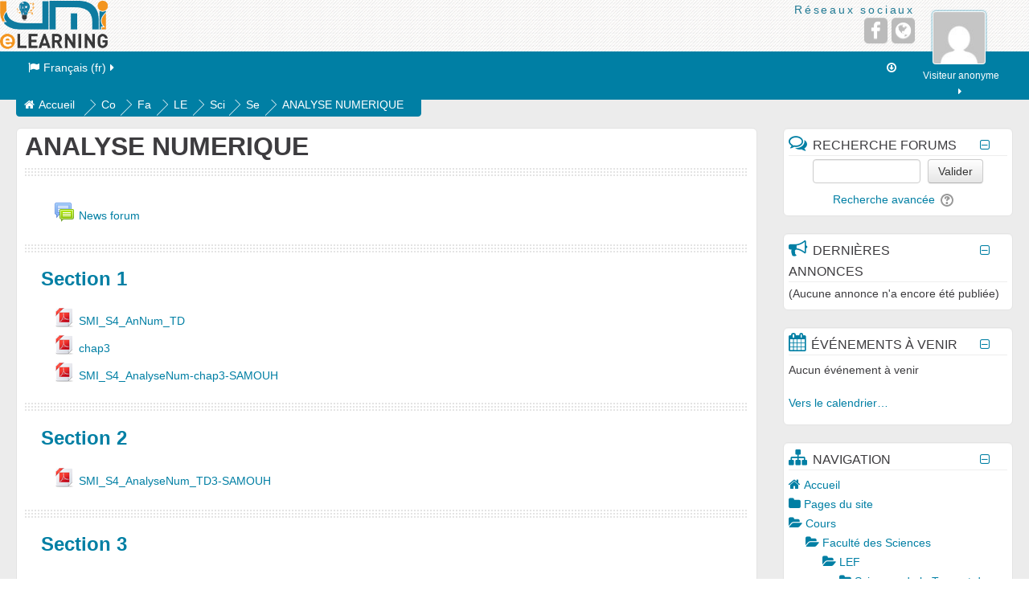

--- FILE ---
content_type: text/html; charset=utf-8
request_url: https://fad.umi.ac.ma/course/view.php?id=148&lang=fr
body_size: 36965
content:
<!DOCTYPE html>
<html  dir="ltr" lang="fr" xml:lang="fr" class="no-js">
<head>
    <title>Cours : ANALYSE NUMERIQUE</title>
    <link rel="shortcut icon" href="https://fad.umi.ac.ma/theme/image.php/essential/theme/1708420454/favicon"/>
    <meta http-equiv="Content-Type" content="text/html; charset=utf-8" />
<meta name="keywords" content="moodle, Cours : ANALYSE NUMERIQUE" />
<link rel="stylesheet" type="text/css" href="https://fad.umi.ac.ma/theme/yui_combo.php?rollup/3.17.2/yui-moodlesimple-min.css" /><script id="firstthemesheet" type="text/css">/** Required in order to fix style inclusion problems in IE with YUI **/</script><link rel="stylesheet" type="text/css" href="https://fad.umi.ac.ma/theme/styles.php/essential/1708420454_1/all" />
<script type="text/javascript">
//<![CDATA[
var M = {}; M.yui = {};
M.pageloadstarttime = new Date();
M.cfg = {"wwwroot":"https:\/\/fad.umi.ac.ma","sesskey":"CWk4oSrNfj","themerev":"1708420454","slasharguments":1,"theme":"essential","iconsystemmodule":"core\/icon_system_fontawesome","jsrev":"1708419587","admin":"admin","svgicons":true,"usertimezone":"Europe\/Paris","contextid":4703};var yui1ConfigFn = function(me) {if(/-skin|reset|fonts|grids|base/.test(me.name)){me.type='css';me.path=me.path.replace(/\.js/,'.css');me.path=me.path.replace(/\/yui2-skin/,'/assets/skins/sam/yui2-skin')}};
var yui2ConfigFn = function(me) {var parts=me.name.replace(/^moodle-/,'').split('-'),component=parts.shift(),module=parts[0],min='-min';if(/-(skin|core)$/.test(me.name)){parts.pop();me.type='css';min=''}
if(module){var filename=parts.join('-');me.path=component+'/'+module+'/'+filename+min+'.'+me.type}else{me.path=component+'/'+component+'.'+me.type}};
YUI_config = {"debug":false,"base":"https:\/\/fad.umi.ac.ma\/lib\/yuilib\/3.17.2\/","comboBase":"https:\/\/fad.umi.ac.ma\/theme\/yui_combo.php?","combine":true,"filter":null,"insertBefore":"firstthemesheet","groups":{"yui2":{"base":"https:\/\/fad.umi.ac.ma\/lib\/yuilib\/2in3\/2.9.0\/build\/","comboBase":"https:\/\/fad.umi.ac.ma\/theme\/yui_combo.php?","combine":true,"ext":false,"root":"2in3\/2.9.0\/build\/","patterns":{"yui2-":{"group":"yui2","configFn":yui1ConfigFn}}},"moodle":{"name":"moodle","base":"https:\/\/fad.umi.ac.ma\/theme\/yui_combo.php?m\/1708419587\/","combine":true,"comboBase":"https:\/\/fad.umi.ac.ma\/theme\/yui_combo.php?","ext":false,"root":"m\/1708419587\/","patterns":{"moodle-":{"group":"moodle","configFn":yui2ConfigFn}},"filter":null,"modules":{"moodle-core-dragdrop":{"requires":["base","node","io","dom","dd","event-key","event-focus","moodle-core-notification"]},"moodle-core-tooltip":{"requires":["base","node","io-base","moodle-core-notification-dialogue","json-parse","widget-position","widget-position-align","event-outside","cache-base"]},"moodle-core-lockscroll":{"requires":["plugin","base-build"]},"moodle-core-languninstallconfirm":{"requires":["base","node","moodle-core-notification-confirm","moodle-core-notification-alert"]},"moodle-core-blocks":{"requires":["base","node","io","dom","dd","dd-scroll","moodle-core-dragdrop","moodle-core-notification"]},"moodle-core-dock":{"requires":["base","node","event-custom","event-mouseenter","event-resize","escape","moodle-core-dock-loader","moodle-core-event"]},"moodle-core-dock-loader":{"requires":["escape"]},"moodle-core-event":{"requires":["event-custom"]},"moodle-core-formchangechecker":{"requires":["base","event-focus","moodle-core-event"]},"moodle-core-maintenancemodetimer":{"requires":["base","node"]},"moodle-core-popuphelp":{"requires":["moodle-core-tooltip"]},"moodle-core-chooserdialogue":{"requires":["base","panel","moodle-core-notification"]},"moodle-core-actionmenu":{"requires":["base","event","node-event-simulate"]},"moodle-core-notification":{"requires":["moodle-core-notification-dialogue","moodle-core-notification-alert","moodle-core-notification-confirm","moodle-core-notification-exception","moodle-core-notification-ajaxexception"]},"moodle-core-notification-dialogue":{"requires":["base","node","panel","escape","event-key","dd-plugin","moodle-core-widget-focusafterclose","moodle-core-lockscroll"]},"moodle-core-notification-alert":{"requires":["moodle-core-notification-dialogue"]},"moodle-core-notification-confirm":{"requires":["moodle-core-notification-dialogue"]},"moodle-core-notification-exception":{"requires":["moodle-core-notification-dialogue"]},"moodle-core-notification-ajaxexception":{"requires":["moodle-core-notification-dialogue"]},"moodle-core-checknet":{"requires":["base-base","moodle-core-notification-alert","io-base"]},"moodle-core-handlebars":{"condition":{"trigger":"handlebars","when":"after"}},"moodle-core_availability-form":{"requires":["base","node","event","event-delegate","panel","moodle-core-notification-dialogue","json"]},"moodle-backup-confirmcancel":{"requires":["node","node-event-simulate","moodle-core-notification-confirm"]},"moodle-backup-backupselectall":{"requires":["node","event","node-event-simulate","anim"]},"moodle-course-dragdrop":{"requires":["base","node","io","dom","dd","dd-scroll","moodle-core-dragdrop","moodle-core-notification","moodle-course-coursebase","moodle-course-util"]},"moodle-course-categoryexpander":{"requires":["node","event-key"]},"moodle-course-management":{"requires":["base","node","io-base","moodle-core-notification-exception","json-parse","dd-constrain","dd-proxy","dd-drop","dd-delegate","node-event-delegate"]},"moodle-course-formatchooser":{"requires":["base","node","node-event-simulate"]},"moodle-course-modchooser":{"requires":["moodle-core-chooserdialogue","moodle-course-coursebase"]},"moodle-course-util":{"requires":["node"],"use":["moodle-course-util-base"],"submodules":{"moodle-course-util-base":{},"moodle-course-util-section":{"requires":["node","moodle-course-util-base"]},"moodle-course-util-cm":{"requires":["node","moodle-course-util-base"]}}},"moodle-form-shortforms":{"requires":["node","base","selector-css3","moodle-core-event"]},"moodle-form-passwordunmask":{"requires":[]},"moodle-form-showadvanced":{"requires":["node","base","selector-css3"]},"moodle-form-dateselector":{"requires":["base","node","overlay","calendar"]},"moodle-question-preview":{"requires":["base","dom","event-delegate","event-key","core_question_engine"]},"moodle-question-searchform":{"requires":["base","node"]},"moodle-question-chooser":{"requires":["moodle-core-chooserdialogue"]},"moodle-question-qbankmanager":{"requires":["node","selector-css3"]},"moodle-availability_completion-form":{"requires":["base","node","event","moodle-core_availability-form"]},"moodle-availability_date-form":{"requires":["base","node","event","io","moodle-core_availability-form"]},"moodle-availability_grade-form":{"requires":["base","node","event","moodle-core_availability-form"]},"moodle-availability_group-form":{"requires":["base","node","event","moodle-core_availability-form"]},"moodle-availability_grouping-form":{"requires":["base","node","event","moodle-core_availability-form"]},"moodle-availability_profile-form":{"requires":["base","node","event","moodle-core_availability-form"]},"moodle-mod_assign-history":{"requires":["node","transition"]},"moodle-mod_attendance-groupfilter":{"requires":["base","node"]},"moodle-mod_bigbluebuttonbn-imports":{"requires":["base","node"]},"moodle-mod_bigbluebuttonbn-broker":{"requires":["base","node","datasource-get","datasource-jsonschema","datasource-polling","moodle-core-notification"]},"moodle-mod_bigbluebuttonbn-recordings":{"requires":["base","node","datasource-get","datasource-jsonschema","datasource-polling","moodle-core-notification"]},"moodle-mod_bigbluebuttonbn-modform":{"requires":["base","node"]},"moodle-mod_bigbluebuttonbn-rooms":{"requires":["base","node","datasource-get","datasource-jsonschema","datasource-polling","moodle-core-notification"]},"moodle-mod_forum-subscriptiontoggle":{"requires":["base-base","io-base"]},"moodle-mod_quiz-dragdrop":{"requires":["base","node","io","dom","dd","dd-scroll","moodle-core-dragdrop","moodle-core-notification","moodle-mod_quiz-quizbase","moodle-mod_quiz-util-base","moodle-mod_quiz-util-page","moodle-mod_quiz-util-slot","moodle-course-util"]},"moodle-mod_quiz-questionchooser":{"requires":["moodle-core-chooserdialogue","moodle-mod_quiz-util","querystring-parse"]},"moodle-mod_quiz-modform":{"requires":["base","node","event"]},"moodle-mod_quiz-repaginate":{"requires":["base","event","node","io","moodle-core-notification-dialogue"]},"moodle-mod_quiz-quizbase":{"requires":["base","node"]},"moodle-mod_quiz-autosave":{"requires":["base","node","event","event-valuechange","node-event-delegate","io-form"]},"moodle-mod_quiz-toolboxes":{"requires":["base","node","event","event-key","io","moodle-mod_quiz-quizbase","moodle-mod_quiz-util-slot","moodle-core-notification-ajaxexception"]},"moodle-mod_quiz-util":{"requires":["node","moodle-core-actionmenu"],"use":["moodle-mod_quiz-util-base"],"submodules":{"moodle-mod_quiz-util-base":{},"moodle-mod_quiz-util-slot":{"requires":["node","moodle-mod_quiz-util-base"]},"moodle-mod_quiz-util-page":{"requires":["node","moodle-mod_quiz-util-base"]}}},"moodle-message_airnotifier-toolboxes":{"requires":["base","node","io"]},"moodle-filter_glossary-autolinker":{"requires":["base","node","io-base","json-parse","event-delegate","overlay","moodle-core-event","moodle-core-notification-alert","moodle-core-notification-exception","moodle-core-notification-ajaxexception"]},"moodle-filter_mathjaxloader-loader":{"requires":["moodle-core-event"]},"moodle-editor_atto-editor":{"requires":["node","transition","io","overlay","escape","event","event-simulate","event-custom","node-event-html5","node-event-simulate","yui-throttle","moodle-core-notification-dialogue","moodle-core-notification-confirm","moodle-editor_atto-rangy","handlebars","timers","querystring-stringify"]},"moodle-editor_atto-plugin":{"requires":["node","base","escape","event","event-outside","handlebars","event-custom","timers","moodle-editor_atto-menu"]},"moodle-editor_atto-menu":{"requires":["moodle-core-notification-dialogue","node","event","event-custom"]},"moodle-editor_atto-rangy":{"requires":[]},"moodle-report_eventlist-eventfilter":{"requires":["base","event","node","node-event-delegate","datatable","autocomplete","autocomplete-filters"]},"moodle-report_loglive-fetchlogs":{"requires":["base","event","node","io","node-event-delegate"]},"moodle-report_overviewstats-charts":{"requires":["base","node","charts","charts-legend"]},"moodle-gradereport_grader-gradereporttable":{"requires":["base","node","event","handlebars","overlay","event-hover"]},"moodle-gradereport_history-userselector":{"requires":["escape","event-delegate","event-key","handlebars","io-base","json-parse","moodle-core-notification-dialogue"]},"moodle-tool_capability-search":{"requires":["base","node"]},"moodle-tool_lp-dragdrop-reorder":{"requires":["moodle-core-dragdrop"]},"moodle-tool_monitor-dropdown":{"requires":["base","event","node"]},"moodle-assignfeedback_editpdf-editor":{"requires":["base","event","node","io","graphics","json","event-move","event-resize","transition","querystring-stringify-simple","moodle-core-notification-dialog","moodle-core-notification-alert","moodle-core-notification-warning","moodle-core-notification-exception","moodle-core-notification-ajaxexception"]},"moodle-atto_accessibilitychecker-button":{"requires":["color-base","moodle-editor_atto-plugin"]},"moodle-atto_accessibilityhelper-button":{"requires":["moodle-editor_atto-plugin"]},"moodle-atto_align-button":{"requires":["moodle-editor_atto-plugin"]},"moodle-atto_bold-button":{"requires":["moodle-editor_atto-plugin"]},"moodle-atto_charmap-button":{"requires":["moodle-editor_atto-plugin"]},"moodle-atto_clear-button":{"requires":["moodle-editor_atto-plugin"]},"moodle-atto_collapse-button":{"requires":["moodle-editor_atto-plugin"]},"moodle-atto_emoticon-button":{"requires":["moodle-editor_atto-plugin"]},"moodle-atto_equation-button":{"requires":["moodle-editor_atto-plugin","moodle-core-event","io","event-valuechange","tabview","array-extras"]},"moodle-atto_html-beautify":{},"moodle-atto_html-codemirror":{"requires":["moodle-atto_html-codemirror-skin"]},"moodle-atto_html-button":{"requires":["promise","moodle-editor_atto-plugin","moodle-atto_html-beautify","moodle-atto_html-codemirror","event-valuechange"]},"moodle-atto_image-button":{"requires":["moodle-editor_atto-plugin"]},"moodle-atto_indent-button":{"requires":["moodle-editor_atto-plugin"]},"moodle-atto_italic-button":{"requires":["moodle-editor_atto-plugin"]},"moodle-atto_link-button":{"requires":["moodle-editor_atto-plugin"]},"moodle-atto_managefiles-usedfiles":{"requires":["node","escape"]},"moodle-atto_managefiles-button":{"requires":["moodle-editor_atto-plugin"]},"moodle-atto_media-button":{"requires":["moodle-editor_atto-plugin","moodle-form-shortforms"]},"moodle-atto_noautolink-button":{"requires":["moodle-editor_atto-plugin"]},"moodle-atto_orderedlist-button":{"requires":["moodle-editor_atto-plugin"]},"moodle-atto_recordrtc-recording":{"requires":["moodle-atto_recordrtc-button"]},"moodle-atto_recordrtc-button":{"requires":["moodle-editor_atto-plugin","moodle-atto_recordrtc-recording"]},"moodle-atto_rtl-button":{"requires":["moodle-editor_atto-plugin"]},"moodle-atto_strike-button":{"requires":["moodle-editor_atto-plugin"]},"moodle-atto_styles-button":{"requires":["moodle-editor_atto-plugin"]},"moodle-atto_subscript-button":{"requires":["moodle-editor_atto-plugin"]},"moodle-atto_superscript-button":{"requires":["moodle-editor_atto-plugin"]},"moodle-atto_table-button":{"requires":["moodle-editor_atto-plugin","moodle-editor_atto-menu","event","event-valuechange"]},"moodle-atto_title-button":{"requires":["moodle-editor_atto-plugin"]},"moodle-atto_underline-button":{"requires":["moodle-editor_atto-plugin"]},"moodle-atto_undo-button":{"requires":["moodle-editor_atto-plugin"]},"moodle-atto_unorderedlist-button":{"requires":["moodle-editor_atto-plugin"]},"moodle-atto_wiris-button":{"requires":["moodle-editor_atto-plugin","get"]}}},"gallery":{"name":"gallery","base":"https:\/\/fad.umi.ac.ma\/lib\/yuilib\/gallery\/","combine":true,"comboBase":"https:\/\/fad.umi.ac.ma\/theme\/yui_combo.php?","ext":false,"root":"gallery\/1708419587\/","patterns":{"gallery-":{"group":"gallery"}}}},"modules":{"core_filepicker":{"name":"core_filepicker","fullpath":"https:\/\/fad.umi.ac.ma\/lib\/javascript.php\/1708419587\/repository\/filepicker.js","requires":["base","node","node-event-simulate","json","async-queue","io-base","io-upload-iframe","io-form","yui2-treeview","panel","cookie","datatable","datatable-sort","resize-plugin","dd-plugin","escape","moodle-core_filepicker","moodle-core-notification-dialogue"]},"core_comment":{"name":"core_comment","fullpath":"https:\/\/fad.umi.ac.ma\/lib\/javascript.php\/1708419587\/comment\/comment.js","requires":["base","io-base","node","json","yui2-animation","overlay","escape"]},"mathjax":{"name":"mathjax","fullpath":"https:\/\/cdnjs.cloudflare.com\/ajax\/libs\/mathjax\/2.7.2\/MathJax.js?delayStartupUntil=configured"}}};
M.yui.loader = {modules: {}};

//]]>
</script>

<style>
iframe {
    width: 100%;
}
iframe {
    margin-left: auto;
    margin-right: auto;
    display: block;
    box-shadow: 1px 1px 4px 0px #000;
}

@media (max-width: 768px)
iframe {
    height: 350px;
}
</style>
<!-- Global site tag (gtag.js) - Google Analytics -->
<script async src="https://www.googletagmanager.com/gtag/js?id=UA-160750923-1"></script>
<script>
  window.dataLayer = window.dataLayer || [];
  function gtag(){dataLayer.push(arguments);}
  gtag('js', new Date());

  gtag('config', 'UA-160750923-1');
</script>
    <meta name="viewport" content="width=device-width, initial-scale=1.0">
    <!-- Google web fonts -->
        <!-- iOS Homescreen Icons -->
    
<link rel="apple-touch-icon" sizes="57x57" href="https://fad.umi.ac.ma/theme/image.php/essential/theme/1708420454/homeicon/iphone"/>
<link rel="apple-touch-icon" sizes="72x72" href="https://fad.umi.ac.ma/theme/image.php/essential/theme/1708420454/homeicon/ipad"/>
<link rel="apple-touch-icon" sizes="114x114" href="https://fad.umi.ac.ma/theme/image.php/essential/theme/1708420454/homeicon/iphone_retina"/>
<link rel="apple-touch-icon" sizes="144x144" href="https://fad.umi.ac.ma/theme/image.php/essential/theme/1708420454/homeicon/ipad_retina"/></head>

<body  id="page-course-view-topics" class="format-topics  path-course path-course-view chrome dir-ltr lang-fr yui-skin-sam yui3-skin-sam fad-umi-ac-ma pagelayout-course course-148 context-4703 category-115 loggedin desktopdevice pagewidthvariable categoryicons modeditingmenu floatingsubmit has-region-side-pre empty-region-side-pre has-region-footer-left empty-region-footer-left has-region-footer-middle empty-region-footer-middle has-region-footer-right empty-region-footer-right has-region-header empty-region-header has-region-page-top empty-region-page-top has-region-side-post used-region-side-post side-post-only">

<div class="skiplinks">
    <a href="#maincontent" class="skip">Passer au contenu principal</a>
</div><script type="text/javascript" src="https://fad.umi.ac.ma/theme/yui_combo.php?rollup/3.17.2/yui-moodlesimple-min.js"></script><script type="text/javascript" src="https://fad.umi.ac.ma/lib/javascript.php/1708419587/lib/javascript-static.js"></script>
<script type="text/javascript">
//<![CDATA[
document.body.className += ' jsenabled';
//]]>
</script>


<header role="banner">
    <div id="page-header" class="clearfix oldnavbar logo">
        <div class="container-fluid">
            <div class="row-fluid">
<div class="pull-left logo-container"><a class="logo" href="//fad.umi.ac.ma" title="Accueil"><img src="//fad.umi.ac.ma/pluginfile.php/1/theme_essential/logo/1708420454/eLearning%20Logo.png" class="img-responsive" alt="Accueil" /></a>                </div>
                                <a class="btn btn-icon collapsed" data-toggle="collapse" data-target="#essentialicons">
                    <span class="icon-bar"></span>
                    <span class="icon-bar"></span>
                    <span class="icon-bar"></span>
                    <span class="icon-bar"></span>
                </a>

                <div id='essentialicons' class="collapse pull-right">
                        <div class="pull-right" id="socialnetworks">
                            <p class="socialheading">Réseaux sociaux</p>
                            <ul class="socials unstyled">
                                <li><button type="button" class="socialicon facebook" onclick="window.open(&#039;https://www.facebook.com/umi.meknes&#039;)" title="Facebook" aria-label="Facebook"><span aria-hidden="true" class="fa fa-facebook"></span><span class="sr-only"></span></button></li><li><button type="button" class="socialicon website" onclick="window.open(&#039;http://www.umi.ac.ma&#039;)" title="Site Web" aria-label="Site Web"><span aria-hidden="true" class="fa fa-globe"></span><span class="sr-only"></span></button></li>                            </ul>
                        </div>
                                    </div>
            </div>
        </div>
    </div>
    <nav id="essentialnavbar" role="navigation" class="moodle-has-zindex oldnavbar logo">
        <div class="navbar">
            <div class="container-fluid navbar-inner">
                <div class="row-fluid">
                    <div class="custommenus pull-left">
                        <a class="btn btn-navbar" data-toggle="collapse" data-target="#essentialmenus">
                            <span class="icon-bar"></span>
                            <span class="icon-bar"></span>
                            <span class="icon-bar"></span>
                            <span class="icon-bar"></span>
                        </a>
                                            <div class="pull-right">
                        <div class="usermenu navbarrightitem">
                            <ul class="nav"><li class="dropdown"><a class="dropdown-toggle" data-toggle="dropdown" href="https://fad.umi.ac.ma/course/view.php?id=148"><img src="https://secure.gravatar.com/avatar/b1a4b2518dbbdd47dd4a713d5cd1df94?s=72&amp;d=mm" class="userpicture defaultuserpic" width="72" height="72" alt="Avatar Visiteur anonyme  " title="Avatar Visiteur anonyme  " />Visiteur anonyme<span aria-hidden="true" class="fa fa-caret-right"></span></a><ul class="dropdown-menu pull-right"><li><a href="https://fad.umi.ac.ma/login/index.php"><em><span aria-hidden="true" class="fa fa-sign-in"></span>Connexion</em></a></li><li><a target="" href="mailto:dsi@umi.ac.ma?cc=root@localhost"><em><span aria-hidden="true" class="fa fa-question-circle"></span>Aide</em></a></li></ul></li></ul>                        </div>
                        <div class="messagemenu navbarrightitem">
                                                    </div>
                        <div class="navbarrightitem">
                            <ul class="nav"><li><a title="Aller en bas de page" href="#region-main"><span aria-hidden="true" class="fa fa-arrow-circle-o-down"></span></a></li></ul>                        </div>
                                                                        <div id="custom_menu_editing" class="navbarrightitem">
                                                    </div>
                        <div class="navbarrightitem">
                                                    </div>
                    </div>
                        <div id="essentialmenus" class="nav-collapse collapse pull-left">
                            <div id="custom_menu_language" class="custom_menu"><ul class="nav"><li class="dropdown langmenu"><a href="https://fad.umi.ac.ma/course/view.php?id=148" class="dropdown-toggle" data-toggle="dropdown" title="Langue"><span aria-hidden="true" class="fa fa-flag"></span>Français ‎(fr)‎<span aria-hidden="true" class="fa fa-caret-right"></span></a><div class="dropdown-menu"><ul><li><a title="English ‎(en)‎" href="https://fad.umi.ac.ma/course/view.php?id=148&amp;lang=en"><span aria-hidden="true" class="fa fa-language"></span>English ‎(en)‎</a></li><li><a title="Français ‎(fr)‎" href="https://fad.umi.ac.ma/course/view.php?id=148&amp;lang=fr"><span aria-hidden="true" class="fa fa-language"></span>Français ‎(fr)‎</a></li><li><a title="العربية ‎(ar)‎" href="https://fad.umi.ac.ma/course/view.php?id=148&amp;lang=ar"><span aria-hidden="true" class="fa fa-language"></span>العربية ‎(ar)‎</a></li></ul></div></ul></div><div id="custom_menu" class="custom_menu"><ul class="nav"></ul></div>                        </div>
                    </div>
                </div>
            </div>
        </div>
    </nav>
</header>

<div id="page" class="container-fluid">
    <div id="page-top-header" class="clearfix"><div id="page-navbar" class="clearfix row-fluid"><div class="breadcrumb-nav span9"><span class="accesshide" id="navbar-label">Chemin de la page</span><nav aria-labelledby="navbar-label"><ul class="breadcrumb style1"><li><span itemscope="" itemtype="http://data-vocabulary.org/Breadcrumb"><a itemprop="url" href="https://fad.umi.ac.ma/"><span itemprop="title">Accueil</span></a></span></li><li><span itemscope="" itemtype="http://data-vocabulary.org/Breadcrumb"><a itemprop="url" href="https://fad.umi.ac.ma/course/index.php"><span itemprop="title">Cours</span></a></span></li><li><span itemscope="" itemtype="http://data-vocabulary.org/Breadcrumb"><a itemprop="url" href="https://fad.umi.ac.ma/course/index.php?categoryid=2"><span itemprop="title">Faculté des Sciences</span></a></span></li><li><span itemscope="" itemtype="http://data-vocabulary.org/Breadcrumb"><a itemprop="url" href="https://fad.umi.ac.ma/course/index.php?categoryid=18"><span itemprop="title">LEF</span></a></span></li><li><span itemscope="" itemtype="http://data-vocabulary.org/Breadcrumb"><a itemprop="url" href="https://fad.umi.ac.ma/course/index.php?categoryid=49"><span itemprop="title">Sciences Mathématiques et Informatique</span></a></span></li><li><span itemscope="" itemtype="http://data-vocabulary.org/Breadcrumb"><a itemprop="url" href="https://fad.umi.ac.ma/course/index.php?categoryid=115"><span itemprop="title">Semestre 4</span></a></span></li><li><span itemscope="" itemtype="http://data-vocabulary.org/Breadcrumb"><a itemprop="url" title="ANALYSE NUMERIQUE" aria-current="page" href="https://fad.umi.ac.ma/course/view.php?id=148"><span itemprop="title">ANALYSE NUMERIQUE</span></a></span></li></ul></nav></div><nav class="breadcrumb-button span3"></nav></div></div>    <!-- Start Main Regions -->
    <div id="page-content" class="row-fluid">
        <div id="main-and-pre" class="span9">            <div class="row-fluid">
<div id="content" class="span8 desktop-first-column"><section id="region-main"><div class="coursetitle"><div class="page-context-header"><div class="page-header-headings"><h1>ANALYSE NUMERIQUE</h1></div></div></div><div class="bor"></div><span class="notifications" id="user-notifications"></span><div role="main"><span id="maincontent"></span><div class="course-content"><h2 class="accesshide">Aperçu des sections</h2><ul class="topics"><li id="section-0" class="section main clearfix" role="region" aria-label="Généralités"><span class="hidden sectionname">Généralités</span><div class="left side"></div><div class="right side"><img class="icon spacer" width="1" height="1" alt="" aria-hidden="true" src="https://fad.umi.ac.ma/theme/image.php/essential/core/1708420454/spacer" /></div><div class="content"><h3 class="sectionname accesshide"><span><a href="https://fad.umi.ac.ma/course/view.php?id=148#section-0">Généralités</a></span></h3><div class="section_availability"></div><div class="summary"></div><ul class="section img-text"><li class="activity forum modtype_forum " id="module-2285"><div><div class="mod-indent-outer"><div class="mod-indent"></div><div><div class="activityinstance"><a class="" onclick="" href="https://fad.umi.ac.ma/mod/forum/view.php?id=2285"><img src="https://fad.umi.ac.ma/theme/image.php/essential/forum/1708420454/icon" class="iconlarge activityicon" alt="" role="presentation" aria-hidden="true" /><span class="instancename">News forum</span></a></div></div></div></div></li></ul></div></li><li id="section-1" class="section main clearfix" role="region" aria-label="Section 1"><span class="hidden sectionname">Section 1</span><div class="left side"></div><div class="right side"><img class="icon spacer" width="1" height="1" alt="" aria-hidden="true" src="https://fad.umi.ac.ma/theme/image.php/essential/core/1708420454/spacer" /></div><div class="content"><h3 class="sectionname"><span><a href="https://fad.umi.ac.ma/course/view.php?id=148#section-1">Section 1</a></span></h3><div class="section_availability"></div><div class="summary"></div><ul class="section img-text"><li class="activity resource modtype_resource " id="module-2870"><div><div class="mod-indent-outer"><div class="mod-indent"></div><div><div class="activityinstance"><a class="" onclick="" href="https://fad.umi.ac.ma/mod/resource/view.php?id=2870"><img src="https://fad.umi.ac.ma/theme/image.php/essential/core/1708420454/f/pdf-24" class="iconlarge activityicon" alt="" role="presentation" aria-hidden="true" /><span class="instancename">SMI_S4_AnNum_TD<span class="accesshide " > Fichier</span></span></a></div></div></div></div></li><li class="activity resource modtype_resource " id="module-2932"><div><div class="mod-indent-outer"><div class="mod-indent"></div><div><div class="activityinstance"><a class="" onclick="" href="https://fad.umi.ac.ma/mod/resource/view.php?id=2932"><img src="https://fad.umi.ac.ma/theme/image.php/essential/core/1708420454/f/pdf-24" class="iconlarge activityicon" alt="" role="presentation" aria-hidden="true" /><span class="instancename">chap3<span class="accesshide " > Fichier</span></span></a></div></div></div></div></li><li class="activity resource modtype_resource " id="module-3355"><div><div class="mod-indent-outer"><div class="mod-indent"></div><div><div class="activityinstance"><a class="" onclick="" href="https://fad.umi.ac.ma/mod/resource/view.php?id=3355"><img src="https://fad.umi.ac.ma/theme/image.php/essential/core/1708420454/f/pdf-24" class="iconlarge activityicon" alt="" role="presentation" aria-hidden="true" /><span class="instancename">SMI_S4_AnalyseNum-chap3-SAMOUH<span class="accesshide " > Fichier</span></span></a></div></div></div></div></li></ul></div></li><li id="section-2" class="section main clearfix" role="region" aria-label="Section 2"><span class="hidden sectionname">Section 2</span><div class="left side"></div><div class="right side"><img class="icon spacer" width="1" height="1" alt="" aria-hidden="true" src="https://fad.umi.ac.ma/theme/image.php/essential/core/1708420454/spacer" /></div><div class="content"><h3 class="sectionname"><span><a href="https://fad.umi.ac.ma/course/view.php?id=148#section-2">Section 2</a></span></h3><div class="section_availability"></div><div class="summary"></div><ul class="section img-text"><li class="activity resource modtype_resource " id="module-4397"><div><div class="mod-indent-outer"><div class="mod-indent"></div><div><div class="activityinstance"><a class="" onclick="" href="https://fad.umi.ac.ma/mod/resource/view.php?id=4397"><img src="https://fad.umi.ac.ma/theme/image.php/essential/core/1708420454/f/pdf-24" class="iconlarge activityicon" alt="" role="presentation" aria-hidden="true" /><span class="instancename">SMI_S4_AnalyseNum_TD3-SAMOUH<span class="accesshide " > Fichier</span></span></a></div></div></div></div></li></ul></div></li><li id="section-3" class="section main clearfix" role="region" aria-label="Section 3"><span class="hidden sectionname">Section 3</span><div class="left side"></div><div class="right side"><img class="icon spacer" width="1" height="1" alt="" aria-hidden="true" src="https://fad.umi.ac.ma/theme/image.php/essential/core/1708420454/spacer" /></div><div class="content"><h3 class="sectionname"><span><a href="https://fad.umi.ac.ma/course/view.php?id=148#section-3">Section 3</a></span></h3><div class="section_availability"></div><div class="summary"></div><ul class="section img-text"><li class="activity folder modtype_folder " id="module-5216"><div><div class="mod-indent-outer"><div class="mod-indent"></div><div><div class="contentwithoutlink "><div class="box generalbox foldertree"><div id="folder_tree0" class="filemanager"><ul><li><div class="fp-filename-icon"><span class="fp-icon"><img class="icon " alt="SMI_S4_AnalyseNumérique-TD3-Correction-SAMOUH" title="SMI_S4_AnalyseNumérique-TD3-Correction-SAMOUH" src="https://fad.umi.ac.ma/theme/image.php/essential/core/1708420454/f/folder-24" /></span><span class="fp-filename">SMI_S4_AnalyseNumérique-TD3-Correction-SAMOUH</span></div><ul><li><span class="fp-filename-icon"><a href="https://fad.umi.ac.ma/pluginfile.php/24508/mod_folder/content/0/s%C3%A9rie3-SMIA4-1.docx?forcedownload=1"><span class="fp-icon"><img class="icon " alt="série3-SMIA4-1.docx" title="série3-SMIA4-1.docx" src="https://fad.umi.ac.ma/theme/image.php/essential/core/1708420454/f/document-24" /></span><span class="fp-filename">série3-SMIA4-1.docx</span></a></span></li><li><span class="fp-filename-icon"><a href="https://fad.umi.ac.ma/pluginfile.php/24508/mod_folder/content/0/s%C3%A9rie3-SMIA4-2.docx?forcedownload=1"><span class="fp-icon"><img class="icon " alt="série3-SMIA4-2.docx" title="série3-SMIA4-2.docx" src="https://fad.umi.ac.ma/theme/image.php/essential/core/1708420454/f/document-24" /></span><span class="fp-filename">série3-SMIA4-2.docx</span></a></span></li><li><span class="fp-filename-icon"><a href="https://fad.umi.ac.ma/pluginfile.php/24508/mod_folder/content/0/s%C3%A9rie3-SMIA4-3.docx?forcedownload=1"><span class="fp-icon"><img class="icon " alt="série3-SMIA4-3.docx" title="série3-SMIA4-3.docx" src="https://fad.umi.ac.ma/theme/image.php/essential/core/1708420454/f/document-24" /></span><span class="fp-filename">série3-SMIA4-3.docx</span></a></span></li><li><span class="fp-filename-icon"><a href="https://fad.umi.ac.ma/pluginfile.php/24508/mod_folder/content/0/s%C3%A9rie3-SMIA4-4.docx?forcedownload=1"><span class="fp-icon"><img class="icon " alt="série3-SMIA4-4.docx" title="série3-SMIA4-4.docx" src="https://fad.umi.ac.ma/theme/image.php/essential/core/1708420454/f/document-24" /></span><span class="fp-filename">série3-SMIA4-4.docx</span></a></span></li><li><span class="fp-filename-icon"><a href="https://fad.umi.ac.ma/pluginfile.php/24508/mod_folder/content/0/s%C3%A9rie3-SMIA4-5.docx?forcedownload=1"><span class="fp-icon"><img class="icon " alt="série3-SMIA4-5.docx" title="série3-SMIA4-5.docx" src="https://fad.umi.ac.ma/theme/image.php/essential/core/1708420454/f/document-24" /></span><span class="fp-filename">série3-SMIA4-5.docx</span></a></span></li><li><span class="fp-filename-icon"><a href="https://fad.umi.ac.ma/pluginfile.php/24508/mod_folder/content/0/S%C3%A9rie3-SMIA4-6.docx?forcedownload=1"><span class="fp-icon"><img class="icon " alt="Série3-SMIA4-6.docx" title="Série3-SMIA4-6.docx" src="https://fad.umi.ac.ma/theme/image.php/essential/core/1708420454/f/document-24" /></span><span class="fp-filename">Série3-SMIA4-6.docx</span></a></span></li><li><span class="fp-filename-icon"><a href="https://fad.umi.ac.ma/pluginfile.php/24508/mod_folder/content/0/s%C3%A9rie3-SMIA4-7.docx?forcedownload=1"><span class="fp-icon"><img class="icon " alt="série3-SMIA4-7.docx" title="série3-SMIA4-7.docx" src="https://fad.umi.ac.ma/theme/image.php/essential/core/1708420454/f/document-24" /></span><span class="fp-filename">série3-SMIA4-7.docx</span></a></span></li></ul></li></ul></div></div><div class="box generalbox folderbuttons"><div class="singlebutton"><form method="post" action="https://fad.umi.ac.ma/mod/folder/download_folder.php"><div><input type="submit" value="Télécharger le dossier" /><input type="hidden" name="id" value="5216" /><input type="hidden" name="sesskey" value="CWk4oSrNfj" /></div></form></div></div></div></div></div></div></li></ul></div></li><li id="section-4" class="section main clearfix" role="region" aria-label="Section 4"><span class="hidden sectionname">Section 4</span><div class="left side"></div><div class="right side"><img class="icon spacer" width="1" height="1" alt="" aria-hidden="true" src="https://fad.umi.ac.ma/theme/image.php/essential/core/1708420454/spacer" /></div><div class="content"><h3 class="sectionname"><span><a href="https://fad.umi.ac.ma/course/view.php?id=148#section-4">Section 4</a></span></h3><div class="section_availability"></div><div class="summary"></div><ul class="section img-text"><li class="activity resource modtype_resource " id="module-6145"><div><div class="mod-indent-outer"><div class="mod-indent"></div><div><div class="activityinstance"><a class="" onclick="" href="https://fad.umi.ac.ma/mod/resource/view.php?id=6145"><img src="https://fad.umi.ac.ma/theme/image.php/essential/core/1708420454/f/pdf-24" class="iconlarge activityicon" alt="" role="presentation" aria-hidden="true" /><span class="instancename">SMA_S4_ANnum.integration et derivation_samouh<span class="accesshide " > Fichier</span></span></a></div></div></div></div></li></ul></div></li><li id="section-5" class="section main clearfix" role="region" aria-label="Section 5"><span class="hidden sectionname">Section 5</span><div class="left side"></div><div class="right side"><img class="icon spacer" width="1" height="1" alt="" aria-hidden="true" src="https://fad.umi.ac.ma/theme/image.php/essential/core/1708420454/spacer" /></div><div class="content"><h3 class="sectionname"><span><a href="https://fad.umi.ac.ma/course/view.php?id=148#section-5">Section 5</a></span></h3><div class="section_availability"></div><div class="summary"></div><ul class="section img-text"><li class="activity folder modtype_folder " id="module-6343"><div><div class="mod-indent-outer"><div class="mod-indent"></div><div><div class="contentwithoutlink "><div class="box generalbox foldertree"><div id="folder_tree1" class="filemanager"><ul><li><div class="fp-filename-icon"><span class="fp-icon"><img class="icon " alt="Corrigé-série3" title="Corrigé-série3" src="https://fad.umi.ac.ma/theme/image.php/essential/core/1708420454/f/folder-24" /></span><span class="fp-filename">Corrigé-série3</span></div><ul><li><span class="fp-filename-icon"><a href="https://fad.umi.ac.ma/pluginfile.php/39442/mod_folder/content/0/Corrig%C3%A9-s%C3%A9rie3-1.docx?forcedownload=1"><span class="fp-icon"><img class="icon " alt="Corrigé-série3-1.docx" title="Corrigé-série3-1.docx" src="https://fad.umi.ac.ma/theme/image.php/essential/core/1708420454/f/document-24" /></span><span class="fp-filename">Corrigé-série3-1.docx</span></a></span></li><li><span class="fp-filename-icon"><a href="https://fad.umi.ac.ma/pluginfile.php/39442/mod_folder/content/0/Corrig%C3%A9-s%C3%A9rie3-2.docx?forcedownload=1"><span class="fp-icon"><img class="icon " alt="Corrigé-série3-2.docx" title="Corrigé-série3-2.docx" src="https://fad.umi.ac.ma/theme/image.php/essential/core/1708420454/f/document-24" /></span><span class="fp-filename">Corrigé-série3-2.docx</span></a></span></li><li><span class="fp-filename-icon"><a href="https://fad.umi.ac.ma/pluginfile.php/39442/mod_folder/content/0/Corrig%C3%A9-s%C3%A9rie3-3.docx?forcedownload=1"><span class="fp-icon"><img class="icon " alt="Corrigé-série3-3.docx" title="Corrigé-série3-3.docx" src="https://fad.umi.ac.ma/theme/image.php/essential/core/1708420454/f/document-24" /></span><span class="fp-filename">Corrigé-série3-3.docx</span></a></span></li><li><span class="fp-filename-icon"><a href="https://fad.umi.ac.ma/pluginfile.php/39442/mod_folder/content/0/Corrig%C3%A9-s%C3%A9rie3-4.docx?forcedownload=1"><span class="fp-icon"><img class="icon " alt="Corrigé-série3-4.docx" title="Corrigé-série3-4.docx" src="https://fad.umi.ac.ma/theme/image.php/essential/core/1708420454/f/document-24" /></span><span class="fp-filename">Corrigé-série3-4.docx</span></a></span></li><li><span class="fp-filename-icon"><a href="https://fad.umi.ac.ma/pluginfile.php/39442/mod_folder/content/0/Corrig%C3%A9-s%C3%A9rie3-5.docx?forcedownload=1"><span class="fp-icon"><img class="icon " alt="Corrigé-série3-5.docx" title="Corrigé-série3-5.docx" src="https://fad.umi.ac.ma/theme/image.php/essential/core/1708420454/f/document-24" /></span><span class="fp-filename">Corrigé-série3-5.docx</span></a></span></li><li><span class="fp-filename-icon"><a href="https://fad.umi.ac.ma/pluginfile.php/39442/mod_folder/content/0/Corrig%C3%A9-s%C3%A9rie3-6.docx?forcedownload=1"><span class="fp-icon"><img class="icon " alt="Corrigé-série3-6.docx" title="Corrigé-série3-6.docx" src="https://fad.umi.ac.ma/theme/image.php/essential/core/1708420454/f/document-24" /></span><span class="fp-filename">Corrigé-série3-6.docx</span></a></span></li></ul></li></ul></div></div><div class="box generalbox folderbuttons"><div class="singlebutton"><form method="post" action="https://fad.umi.ac.ma/mod/folder/download_folder.php"><div><input type="submit" value="Télécharger le dossier" /><input type="hidden" name="id" value="6343" /><input type="hidden" name="sesskey" value="CWk4oSrNfj" /></div></form></div></div></div></div></div></div></li></ul></div></li><li id="section-6" class="section main clearfix" role="region" aria-label="Section 6"><span class="hidden sectionname">Section 6</span><div class="left side"></div><div class="right side"><img class="icon spacer" width="1" height="1" alt="" aria-hidden="true" src="https://fad.umi.ac.ma/theme/image.php/essential/core/1708420454/spacer" /></div><div class="content"><h3 class="sectionname"><span><a href="https://fad.umi.ac.ma/course/view.php?id=148#section-6">Section 6</a></span></h3><div class="section_availability"></div><div class="summary"></div><ul class="section img-text"><li class="activity resource modtype_resource " id="module-7415"><div><div class="mod-indent-outer"><div class="mod-indent"></div><div><div class="activityinstance"><a class="" onclick="" href="https://fad.umi.ac.ma/mod/resource/view.php?id=7415"><img src="https://fad.umi.ac.ma/theme/image.php/essential/core/1708420454/f/pdf-24" class="iconlarge activityicon" alt="" role="presentation" aria-hidden="true" /><span class="instancename">SMI_S4_AnalyseNumérique_TD4_SAMOUH_19-20<span class="accesshide " > Fichier</span></span></a></div></div></div></div></li></ul></div></li><li id="section-7" class="section main clearfix" role="region" aria-label="Section 7"><span class="hidden sectionname">Section 7</span><div class="left side"></div><div class="right side"><img class="icon spacer" width="1" height="1" alt="" aria-hidden="true" src="https://fad.umi.ac.ma/theme/image.php/essential/core/1708420454/spacer" /></div><div class="content"><h3 class="sectionname"><span><a href="https://fad.umi.ac.ma/course/view.php?id=148#section-7">Section 7</a></span></h3><div class="section_availability"></div><div class="summary"></div><ul class="section img-text"><li class="activity folder modtype_folder " id="module-7986"><div><div class="mod-indent-outer"><div class="mod-indent"></div><div><div class="activityinstance"><a class="" onclick="" href="https://fad.umi.ac.ma/mod/folder/view.php?id=7986"><img src="https://fad.umi.ac.ma/theme/image.php/essential/folder/1708420454/icon" class="iconlarge activityicon" alt="" role="presentation" aria-hidden="true" /><span class="instancename">série4<span class="accesshide " > Dossier</span></span></a></div></div></div></div></li></ul></div></li><li id="section-8" class="section main clearfix" role="region" aria-label="Section 8"><span class="hidden sectionname">Section 8</span><div class="left side"></div><div class="right side"><img class="icon spacer" width="1" height="1" alt="" aria-hidden="true" src="https://fad.umi.ac.ma/theme/image.php/essential/core/1708420454/spacer" /></div><div class="content"><h3 class="sectionname"><span><a href="https://fad.umi.ac.ma/course/view.php?id=148#section-8">Section 8</a></span></h3><div class="section_availability"></div><div class="summary"></div><ul class="section img-text"><li class="activity resource modtype_resource " id="module-8251"><div><div class="mod-indent-outer"><div class="mod-indent"></div><div><div class="activityinstance"><a class="" onclick="" href="https://fad.umi.ac.ma/mod/resource/view.php?id=8251"><img src="https://fad.umi.ac.ma/theme/image.php/essential/core/1708420454/f/pdf-24" class="iconlarge activityicon" alt="" role="presentation" aria-hidden="true" /><span class="instancename">chap systline(nadia)<span class="accesshide " > Fichier</span></span></a></div></div></div></div></li></ul></div></li><li id="section-9" class="section main clearfix" role="region" aria-label="Section 9"><span class="hidden sectionname">Section 9</span><div class="left side"></div><div class="right side"><img class="icon spacer" width="1" height="1" alt="" aria-hidden="true" src="https://fad.umi.ac.ma/theme/image.php/essential/core/1708420454/spacer" /></div><div class="content"><h3 class="sectionname"><span><a href="https://fad.umi.ac.ma/course/view.php?id=148#section-9">Section 9</a></span></h3><div class="section_availability"></div><div class="summary"></div><ul class="section img-text"><li class="activity resource modtype_resource " id="module-8293"><div><div class="mod-indent-outer"><div class="mod-indent"></div><div><div class="activityinstance"><a class="" onclick="" href="https://fad.umi.ac.ma/mod/resource/view.php?id=8293"><img src="https://fad.umi.ac.ma/theme/image.php/essential/core/1708420454/f/pdf-24" class="iconlarge activityicon" alt="" role="presentation" aria-hidden="true" /><span class="instancename">SMI4_chap_ syst_line<span class="accesshide " > Fichier</span></span></a></div></div></div></div></li></ul></div></li><li id="section-10" class="section main clearfix" role="region" aria-label="Section 10"><span class="hidden sectionname">Section 10</span><div class="left side"></div><div class="right side"><img class="icon spacer" width="1" height="1" alt="" aria-hidden="true" src="https://fad.umi.ac.ma/theme/image.php/essential/core/1708420454/spacer" /></div><div class="content"><h3 class="sectionname"><span><a href="https://fad.umi.ac.ma/course/view.php?id=148#section-10">Section 10</a></span></h3><div class="section_availability"></div><div class="summary"></div><ul class="section img-text"></ul></div></li></ul></div></div></section></div>            </div>
        </div>
        <aside id="block-region-side-post" class="span3 block-region" data-blockregion="side-post" data-droptarget="1"><a class="skip skip-block" id="fsb-1" href="#sb-1">Passer Recherche forums</a><div id="inst974" class="block_search_forums block" role="search" data-block="search_forums" data-instanceid="974" aria-labelledby="instance-974-header"><div class="header"><div class="title"><div class="block_action"></div><span aria-hidden="true" class="fa fa-comments-o"></span><h2 id="instance-974-header">Recherche forums</h2></div></div><div class="content"><div class="searchform">
    <form action="https://fad.umi.ac.ma/mod/forum/search.php" style="display: inline;">
        <fieldset class="invisiblefieldset">
            <legend class="accesshide">Rechercher</legend>
            <input type="hidden" name="id" value="148">
            <label class="accesshide" for="searchform_search">Rechercher</label>
            <input id="searchform_search" name="search" type="text" size="16">
            <button id="searchform_button" type="submit" title="Rechercher">Valider</button><br>
            <a href="https://fad.umi.ac.ma/mod/forum/search.php?id=148">Recherche avancée</a>
                <span class="helptooltip">
                    <a href="https://fad.umi.ac.ma/help.php?component=core&amp;identifier=search&amp;lang=fr" title="Aide sur Rechercher" aria-haspopup="true" target="_blank"><img class="icon iconhelp" alt="Aide sur Rechercher" title="Aide sur Rechercher" src="https://fad.umi.ac.ma/theme/image.php/essential/core/1708420454/help" /></a>
                </span>
        </fieldset>
    </form>
</div></div></div><span class="skip-block-to" id="sb-1"></span><a class="skip skip-block" id="fsb-2" href="#sb-2">Passer Dernières annonces</a><div id="inst975" class="block_news_items block" role="complementary" data-block="news_items" data-instanceid="975" aria-labelledby="instance-975-header"><div class="header"><div class="title"><div class="block_action"></div><span aria-hidden="true" class="fa fa-bullhorn"></span><h2 id="instance-975-header">Dernières annonces</h2></div></div><div class="content">(Aucune annonce n'a encore été publiée)</div></div><span class="skip-block-to" id="sb-2"></span><a class="skip skip-block" id="fsb-3" href="#sb-3">Passer Événements à venir</a><div id="inst976" class="block_calendar_upcoming block" role="complementary" data-block="calendar_upcoming" data-instanceid="976" aria-labelledby="instance-976-header"><div class="header"><div class="title"><div class="block_action"></div><span aria-hidden="true" class="fa fa-calendar"></span><h2 id="instance-976-header">Événements à venir</h2></div></div><div class="content"><div id="calendar-upcoming-block-695f3d512cfda695f3d512d0181" data-template="core_calendar/upcoming_mini">
    <div class="card-text content calendarwrapper" id="month-upcoming-mini-695f3d512cfda695f3d512d0181" data-context-id="0" data-courseid="148" data-categoryid="115">
        <span class="overlay-icon-container hidden" data-region="overlay-icon-container">
            <span class="loading-icon icon-no-margin"><i class="icon fa fa-circle-o-notch fa-spin fa-fw "  title="Chargement" aria-label="Chargement"></i></span>
        </span>
            Aucun événement à venir
    </div>
</div><div class="footer"><div class="gotocal"><a href="https://fad.umi.ac.ma/calendar/view.php?view=upcoming&amp;course=148">Vers le calendrier…</a></div></div></div></div><span class="skip-block-to" id="sb-3"></span><a class="skip skip-block" id="fsb-4" href="#sb-4">Passer Navigation</a><div id="inst4" class="block_navigation block" role="navigation" data-block="navigation" data-instanceid="4" aria-labelledby="instance-4-header"><div class="header"><div class="title"><div class="block_action"></div><span aria-hidden="true" class="fa fa-sitemap"></span><h2 id="instance-4-header">Navigation</h2></div></div><div class="content"><ul class="block_tree list" role="tree" data-ajax-loader="block_navigation/nav_loader"><li class="type_unknown depth_1 contains_branch" aria-labelledby="label_1_1"><p class="tree_item branch navigation_node" role="treeitem" aria-expanded="true" aria-owns="random695f3d512d0182_group" data-collapsible="false"><a tabindex="-1" id="label_1_1" href="https://fad.umi.ac.ma/">Accueil</a></p><ul id="random695f3d512d0182_group" role="group"><li class="type_course depth_2 contains_branch" aria-labelledby="label_2_2"><p class="tree_item branch" role="treeitem" aria-expanded="false" aria-owns="random695f3d512d0183_group"><span tabindex="-1" id="label_2_2" title=".:: UMI E-Learning ::.">Pages du site</span></p><ul id="random695f3d512d0183_group" role="group" aria-hidden="true"><li class="type_setting depth_3 item_with_icon" aria-labelledby="label_3_4"><p class="tree_item hasicon" role="treeitem"><a tabindex="-1" id="label_3_4" href="https://fad.umi.ac.ma/tag/search.php"><i class="icon fa fa-angle-right fa-fw navicon" aria-hidden="true"  ></i><span class="item-content-wrap">Tags</span></a></p></li><li class="type_custom depth_3 item_with_icon" aria-labelledby="label_3_5"><p class="tree_item hasicon" role="treeitem"><a tabindex="-1" id="label_3_5" href="https://fad.umi.ac.ma/calendar/view.php?view=month&amp;course=148"><i class="icon fa fa-calendar fa-fw navicon" aria-hidden="true"  ></i><span class="item-content-wrap">Calendrier</span></a></p></li><li class="type_activity depth_3 item_with_icon" aria-labelledby="label_3_6"><p class="tree_item hasicon" role="treeitem"><a tabindex="-1" id="label_3_6" title="Forum" href="https://fad.umi.ac.ma/mod/forum/view.php?id=108"><img class="icon navicon" alt="Forum" title="Forum" src="https://fad.umi.ac.ma/theme/image.php/essential/forum/1708420454/icon" /><span class="item-content-wrap">Site news</span></a></p></li></ul></li><li class="type_system depth_2 contains_branch" aria-labelledby="label_2_7"><p class="tree_item branch canexpand" role="treeitem" aria-expanded="true" aria-owns="random695f3d512d0187_group"><a tabindex="-1" id="label_2_7" href="https://fad.umi.ac.ma/course/index.php">Cours</a></p><ul id="random695f3d512d0187_group" role="group"><li class="type_category depth_3 contains_branch" aria-labelledby="label_3_8"><p class="tree_item branch canexpand" role="treeitem" aria-expanded="true" aria-owns="random695f3d512d0188_group"><span tabindex="-1" id="label_3_8">Faculté des Sciences</span></p><ul id="random695f3d512d0188_group" role="group"><li class="type_category depth_4 contains_branch" aria-labelledby="label_4_9"><p class="tree_item branch" role="treeitem" aria-expanded="true" aria-owns="random695f3d512d0189_group"><span tabindex="-1" id="label_4_9">LEF</span></p><ul id="random695f3d512d0189_group" role="group"><li class="type_category depth_5 contains_branch" aria-labelledby="label_5_10"><p class="tree_item branch canexpand" role="treeitem" aria-expanded="false" aria-owns="random695f3d512d01810_group"><span tabindex="-1" id="label_5_10">Sciences de la Terre et de l'Univers</span></p><ul id="random695f3d512d01810_group" role="group" aria-hidden="true"><li class="type_category depth_6 contains_branch" aria-labelledby="label_6_11"><p class="tree_item branch" role="treeitem" id="expandable_branch_10_300" aria-expanded="false" data-requires-ajax="true" data-loaded="false" data-node-id="expandable_branch_10_300" data-node-key="300" data-node-type="10"><span tabindex="-1" id="label_6_11">Semestre 4</span></p></li><li class="type_category depth_6 contains_branch" aria-labelledby="label_6_12"><p class="tree_item branch" role="treeitem" id="expandable_branch_10_301" aria-expanded="false" data-requires-ajax="true" data-loaded="false" data-node-id="expandable_branch_10_301" data-node-key="301" data-node-type="10"><span tabindex="-1" id="label_6_12">Semestre 6</span></p></li><li class="type_category depth_6 contains_branch" aria-labelledby="label_6_13"><p class="tree_item branch" role="treeitem" id="expandable_branch_10_701" aria-expanded="false" data-requires-ajax="true" data-loaded="false" data-node-id="expandable_branch_10_701" data-node-key="701" data-node-type="10"><span tabindex="-1" id="label_6_13">Semestre 3</span></p></li><li class="type_category depth_6 contains_branch" aria-labelledby="label_6_14"><p class="tree_item branch" role="treeitem" id="expandable_branch_10_703" aria-expanded="false" data-requires-ajax="true" data-loaded="false" data-node-id="expandable_branch_10_703" data-node-key="703" data-node-type="10"><span tabindex="-1" id="label_6_14">Semestre 5</span></p></li></ul></li><li class="type_category depth_5 contains_branch" aria-labelledby="label_5_15"><p class="tree_item branch canexpand" role="treeitem" aria-expanded="false" aria-owns="random695f3d512d01811_group"><span tabindex="-1" id="label_5_15">Sciences de la Matière Chimie</span></p><ul id="random695f3d512d01811_group" role="group" aria-hidden="true"><li class="type_category depth_6 contains_branch" aria-labelledby="label_6_16"><p class="tree_item branch" role="treeitem" id="expandable_branch_10_46" aria-expanded="false" data-requires-ajax="true" data-loaded="false" data-node-id="expandable_branch_10_46" data-node-key="46" data-node-type="10"><span tabindex="-1" id="label_6_16">Semestre 4</span></p></li><li class="type_category depth_6 contains_branch" aria-labelledby="label_6_17"><p class="tree_item branch" role="treeitem" id="expandable_branch_10_302" aria-expanded="false" data-requires-ajax="true" data-loaded="false" data-node-id="expandable_branch_10_302" data-node-key="302" data-node-type="10"><span tabindex="-1" id="label_6_17">Semestre 6</span></p></li><li class="type_category depth_6 contains_branch" aria-labelledby="label_6_18"><p class="tree_item branch" role="treeitem" id="expandable_branch_10_710" aria-expanded="false" data-requires-ajax="true" data-loaded="false" data-node-id="expandable_branch_10_710" data-node-key="710" data-node-type="10"><span tabindex="-1" id="label_6_18">Semestre 3</span></p></li><li class="type_category depth_6 contains_branch" aria-labelledby="label_6_19"><p class="tree_item branch" role="treeitem" id="expandable_branch_10_711" aria-expanded="false" data-requires-ajax="true" data-loaded="false" data-node-id="expandable_branch_10_711" data-node-key="711" data-node-type="10"><span tabindex="-1" id="label_6_19">Semestre 5</span></p></li></ul></li><li class="type_category depth_5 contains_branch" aria-labelledby="label_5_20"><p class="tree_item branch canexpand" role="treeitem" aria-expanded="false" aria-owns="random695f3d512d01812_group"><span tabindex="-1" id="label_5_20">Sciences Mathématiques et Applications</span></p><ul id="random695f3d512d01812_group" role="group" aria-hidden="true"><li class="type_category depth_6 contains_branch" aria-labelledby="label_6_21"><p class="tree_item branch" role="treeitem" id="expandable_branch_10_47" aria-expanded="false" data-requires-ajax="true" data-loaded="false" data-node-id="expandable_branch_10_47" data-node-key="47" data-node-type="10"><span tabindex="-1" id="label_6_21">Semestre 4</span></p></li><li class="type_category depth_6 contains_branch" aria-labelledby="label_6_22"><p class="tree_item branch" role="treeitem" id="expandable_branch_10_313" aria-expanded="false" data-requires-ajax="true" data-loaded="false" data-node-id="expandable_branch_10_313" data-node-key="313" data-node-type="10"><span tabindex="-1" id="label_6_22">Semestre 6</span></p></li><li class="type_category depth_6 contains_branch" aria-labelledby="label_6_23"><p class="tree_item branch" role="treeitem" id="expandable_branch_10_700" aria-expanded="false" data-requires-ajax="true" data-loaded="false" data-node-id="expandable_branch_10_700" data-node-key="700" data-node-type="10"><span tabindex="-1" id="label_6_23">Semestre 3</span></p></li><li class="type_category depth_6 contains_branch" aria-labelledby="label_6_24"><p class="tree_item branch" role="treeitem" id="expandable_branch_10_702" aria-expanded="false" data-requires-ajax="true" data-loaded="false" data-node-id="expandable_branch_10_702" data-node-key="702" data-node-type="10"><span tabindex="-1" id="label_6_24">Semestre 5</span></p></li></ul></li><li class="type_category depth_5 contains_branch" aria-labelledby="label_5_25"><p class="tree_item branch canexpand" role="treeitem" aria-expanded="false" aria-owns="random695f3d512d01813_group"><span tabindex="-1" id="label_5_25">Sciences de la Vie</span></p><ul id="random695f3d512d01813_group" role="group" aria-hidden="true"><li class="type_category depth_6 contains_branch" aria-labelledby="label_6_26"><p class="tree_item branch" role="treeitem" id="expandable_branch_10_114" aria-expanded="false" data-requires-ajax="true" data-loaded="false" data-node-id="expandable_branch_10_114" data-node-key="114" data-node-type="10"><span tabindex="-1" id="label_6_26">Semestre 4</span></p></li><li class="type_category depth_6 contains_branch" aria-labelledby="label_6_27"><p class="tree_item branch" role="treeitem" id="expandable_branch_10_314" aria-expanded="false" data-requires-ajax="true" data-loaded="false" data-node-id="expandable_branch_10_314" data-node-key="314" data-node-type="10"><span tabindex="-1" id="label_6_27">semestre 6</span></p></li><li class="type_category depth_6 contains_branch" aria-labelledby="label_6_28"><p class="tree_item branch" role="treeitem" id="expandable_branch_10_707" aria-expanded="false" data-requires-ajax="true" data-loaded="false" data-node-id="expandable_branch_10_707" data-node-key="707" data-node-type="10"><span tabindex="-1" id="label_6_28">Semestre 3</span></p></li><li class="type_category depth_6 contains_branch" aria-labelledby="label_6_29"><p class="tree_item branch" role="treeitem" id="expandable_branch_10_708" aria-expanded="false" data-requires-ajax="true" data-loaded="false" data-node-id="expandable_branch_10_708" data-node-key="708" data-node-type="10"><span tabindex="-1" id="label_6_29">Semestre 5</span></p></li></ul></li><li class="type_category depth_5 contains_branch" aria-labelledby="label_5_30"><p class="tree_item branch canexpand" role="treeitem" aria-expanded="false" aria-owns="random695f3d512d01814_group"><span tabindex="-1" id="label_5_30">Sciences de la Matière Physique</span></p><ul id="random695f3d512d01814_group" role="group" aria-hidden="true"><li class="type_category depth_6 contains_branch" aria-labelledby="label_6_31"><p class="tree_item branch" role="treeitem" id="expandable_branch_10_315" aria-expanded="false" data-requires-ajax="true" data-loaded="false" data-node-id="expandable_branch_10_315" data-node-key="315" data-node-type="10"><span tabindex="-1" id="label_6_31">semestre 4</span></p></li><li class="type_category depth_6 contains_branch" aria-labelledby="label_6_32"><p class="tree_item branch" role="treeitem" id="expandable_branch_10_316" aria-expanded="false" data-requires-ajax="true" data-loaded="false" data-node-id="expandable_branch_10_316" data-node-key="316" data-node-type="10"><span tabindex="-1" id="label_6_32">semestre 6</span></p></li><li class="type_category depth_6 contains_branch" aria-labelledby="label_6_33"><p class="tree_item branch" role="treeitem" id="expandable_branch_10_705" aria-expanded="false" data-requires-ajax="true" data-loaded="false" data-node-id="expandable_branch_10_705" data-node-key="705" data-node-type="10"><span tabindex="-1" id="label_6_33">Semestre 3</span></p></li><li class="type_category depth_6 contains_branch" aria-labelledby="label_6_34"><p class="tree_item branch" role="treeitem" id="expandable_branch_10_706" aria-expanded="false" data-requires-ajax="true" data-loaded="false" data-node-id="expandable_branch_10_706" data-node-key="706" data-node-type="10"><span tabindex="-1" id="label_6_34">Semestre 5</span></p></li></ul></li><li class="type_category depth_5 contains_branch" aria-labelledby="label_5_35"><p class="tree_item branch canexpand" role="treeitem" aria-expanded="true" aria-owns="random695f3d512d01815_group"><span tabindex="-1" id="label_5_35">Sciences Mathématiques et Informatique</span></p><ul id="random695f3d512d01815_group" role="group"><li class="type_category depth_6 contains_branch" aria-labelledby="label_6_36"><p class="tree_item branch canexpand" role="treeitem" aria-expanded="true" aria-owns="random695f3d512d01816_group"><span tabindex="-1" id="label_6_36">Semestre 4</span></p><ul id="random695f3d512d01816_group" role="group"><li class="type_course depth_7 contains_branch" aria-labelledby="label_7_37"><p class="tree_item branch" role="treeitem" id="expandable_branch_20_156" aria-expanded="false" data-requires-ajax="true" data-loaded="false" data-node-id="expandable_branch_20_156" data-node-key="156" data-node-type="20"><a tabindex="-1" id="label_7_37" title="ARCHITECTURE DES ORDINATEURS" href="https://fad.umi.ac.ma/course/view.php?id=156">ARCHITECTURE DES ORDINATEURS</a></p></li><li class="type_course depth_7 item_with_icon" aria-labelledby="label_7_38"><p class="tree_item hasicon" role="treeitem"><a tabindex="-1" id="label_7_38" title="SYSTEME D&#039;EXPLOITATION 2" href="https://fad.umi.ac.ma/course/view.php?id=155"><i class="icon fa fa-graduation-cap fa-fw navicon" aria-hidden="true"  ></i><span class="item-content-wrap">SYSTEME D'EXPLOITATION 2</span></a></p></li><li class="type_course depth_7 item_with_icon" aria-labelledby="label_7_39"><p class="tree_item hasicon" role="treeitem"><a tabindex="-1" id="label_7_39" title="STRUCTURES DES DONNEES" href="https://fad.umi.ac.ma/course/view.php?id=154"><i class="icon fa fa-graduation-cap fa-fw navicon" aria-hidden="true"  ></i><span class="item-content-wrap">STRUCTURES DES DONNEES</span></a></p></li><li class="type_course depth_7 contains_branch" aria-labelledby="label_7_40"><p class="tree_item branch" role="treeitem" id="expandable_branch_20_152" aria-expanded="false" data-requires-ajax="true" data-loaded="false" data-node-id="expandable_branch_20_152" data-node-key="152" data-node-type="20"><a tabindex="-1" id="label_7_40" title="PROGRAMMATION II" href="https://fad.umi.ac.ma/course/view.php?id=152">PROGRAMMATION II</a></p></li><li class="type_course depth_7 contains_branch" aria-labelledby="label_7_41"><p class="tree_item branch" role="treeitem" id="expandable_branch_20_150" aria-expanded="false" data-requires-ajax="true" data-loaded="false" data-node-id="expandable_branch_20_150" data-node-key="150" data-node-type="20"><a tabindex="-1" id="label_7_41" title="ELECTROMAGNETISME" href="https://fad.umi.ac.ma/course/view.php?id=150">ELECTROMAGNETISME</a></p></li><li class="type_course depth_7 contains_branch current_branch" aria-labelledby="label_7_42"><p class="tree_item branch active_tree_node canexpand" role="treeitem" aria-expanded="true" aria-owns="random695f3d512d01819_group"><a tabindex="-1" id="label_7_42" title="ANALYSE NUMERIQUE" href="https://fad.umi.ac.ma/course/view.php?id=148">ANALYSE NUMERIQUE</a></p><ul id="random695f3d512d01819_group" role="group"><li class="type_container depth_8 item_with_icon" aria-labelledby="label_8_43"><p class="tree_item hasicon" role="treeitem"><span tabindex="-1" id="label_8_43"><i class="icon fa fa-angle-right fa-fw navicon" aria-hidden="true"  ></i><span class="item-content-wrap">Participants</span></span></p></li><li class="type_structure depth_8 contains_branch" aria-labelledby="label_8_44"><p class="tree_item branch" role="treeitem" id="expandable_branch_30_1420" aria-expanded="false" data-requires-ajax="true" data-loaded="false" data-node-id="expandable_branch_30_1420" data-node-key="1420" data-node-type="30"><a tabindex="-1" id="label_8_44" href="https://fad.umi.ac.ma/course/view.php?id=148#section-0">Généralités</a></p></li><li class="type_structure depth_8 contains_branch" aria-labelledby="label_8_45"><p class="tree_item branch" role="treeitem" id="expandable_branch_30_6974" aria-expanded="false" data-requires-ajax="true" data-loaded="false" data-node-id="expandable_branch_30_6974" data-node-key="6974" data-node-type="30"><a tabindex="-1" id="label_8_45" href="https://fad.umi.ac.ma/course/view.php?id=148#section-1">Section 1</a></p></li><li class="type_structure depth_8 contains_branch" aria-labelledby="label_8_46"><p class="tree_item branch" role="treeitem" id="expandable_branch_30_6975" aria-expanded="false" data-requires-ajax="true" data-loaded="false" data-node-id="expandable_branch_30_6975" data-node-key="6975" data-node-type="30"><a tabindex="-1" id="label_8_46" href="https://fad.umi.ac.ma/course/view.php?id=148#section-2">Section 2</a></p></li><li class="type_structure depth_8 contains_branch" aria-labelledby="label_8_47"><p class="tree_item branch" role="treeitem" id="expandable_branch_30_6976" aria-expanded="false" data-requires-ajax="true" data-loaded="false" data-node-id="expandable_branch_30_6976" data-node-key="6976" data-node-type="30"><a tabindex="-1" id="label_8_47" href="https://fad.umi.ac.ma/course/view.php?id=148#section-3">Section 3</a></p></li><li class="type_structure depth_8 contains_branch" aria-labelledby="label_8_48"><p class="tree_item branch" role="treeitem" id="expandable_branch_30_6977" aria-expanded="false" data-requires-ajax="true" data-loaded="false" data-node-id="expandable_branch_30_6977" data-node-key="6977" data-node-type="30"><a tabindex="-1" id="label_8_48" href="https://fad.umi.ac.ma/course/view.php?id=148#section-4">Section 4</a></p></li><li class="type_structure depth_8 contains_branch" aria-labelledby="label_8_49"><p class="tree_item branch" role="treeitem" id="expandable_branch_30_6978" aria-expanded="false" data-requires-ajax="true" data-loaded="false" data-node-id="expandable_branch_30_6978" data-node-key="6978" data-node-type="30"><a tabindex="-1" id="label_8_49" href="https://fad.umi.ac.ma/course/view.php?id=148#section-5">Section 5</a></p></li><li class="type_structure depth_8 contains_branch" aria-labelledby="label_8_50"><p class="tree_item branch" role="treeitem" id="expandable_branch_30_6979" aria-expanded="false" data-requires-ajax="true" data-loaded="false" data-node-id="expandable_branch_30_6979" data-node-key="6979" data-node-type="30"><a tabindex="-1" id="label_8_50" href="https://fad.umi.ac.ma/course/view.php?id=148#section-6">Section 6</a></p></li><li class="type_structure depth_8 contains_branch" aria-labelledby="label_8_51"><p class="tree_item branch" role="treeitem" id="expandable_branch_30_6980" aria-expanded="false" data-requires-ajax="true" data-loaded="false" data-node-id="expandable_branch_30_6980" data-node-key="6980" data-node-type="30"><a tabindex="-1" id="label_8_51" href="https://fad.umi.ac.ma/course/view.php?id=148#section-7">Section 7</a></p></li><li class="type_structure depth_8 contains_branch" aria-labelledby="label_8_52"><p class="tree_item branch" role="treeitem" id="expandable_branch_30_6981" aria-expanded="false" data-requires-ajax="true" data-loaded="false" data-node-id="expandable_branch_30_6981" data-node-key="6981" data-node-type="30"><a tabindex="-1" id="label_8_52" href="https://fad.umi.ac.ma/course/view.php?id=148#section-8">Section 8</a></p></li><li class="type_structure depth_8 contains_branch" aria-labelledby="label_8_53"><p class="tree_item branch" role="treeitem" id="expandable_branch_30_6982" aria-expanded="false" data-requires-ajax="true" data-loaded="false" data-node-id="expandable_branch_30_6982" data-node-key="6982" data-node-type="30"><a tabindex="-1" id="label_8_53" href="https://fad.umi.ac.ma/course/view.php?id=148#section-9">Section 9</a></p></li><li class="type_structure depth_8 contains_branch" aria-labelledby="label_8_54"><p class="tree_item branch" role="treeitem" id="expandable_branch_30_6983" aria-expanded="false" data-requires-ajax="true" data-loaded="false" data-node-id="expandable_branch_30_6983" data-node-key="6983" data-node-type="30"><a tabindex="-1" id="label_8_54" href="https://fad.umi.ac.ma/course/view.php?id=148#section-10">Section 10</a></p></li></ul></li></ul></li><li class="type_category depth_6 contains_branch" aria-labelledby="label_6_55"><p class="tree_item branch" role="treeitem" id="expandable_branch_10_317" aria-expanded="false" data-requires-ajax="true" data-loaded="false" data-node-id="expandable_branch_10_317" data-node-key="317" data-node-type="10"><span tabindex="-1" id="label_6_55">Semestre 6</span></p></li><li class="type_category depth_6 contains_branch" aria-labelledby="label_6_56"><p class="tree_item branch" role="treeitem" id="expandable_branch_10_704" aria-expanded="false" data-requires-ajax="true" data-loaded="false" data-node-id="expandable_branch_10_704" data-node-key="704" data-node-type="10"><span tabindex="-1" id="label_6_56">Semestre 3</span></p></li><li class="type_category depth_6 contains_branch" aria-labelledby="label_6_57"><p class="tree_item branch" role="treeitem" id="expandable_branch_10_709" aria-expanded="false" data-requires-ajax="true" data-loaded="false" data-node-id="expandable_branch_10_709" data-node-key="709" data-node-type="10"><span tabindex="-1" id="label_6_57">Semestre 5</span></p></li></ul></li><li class="type_category depth_5 contains_branch" aria-labelledby="label_5_58"><p class="tree_item branch canexpand" role="treeitem" aria-expanded="false" aria-owns="random695f3d512d01821_group"><span tabindex="-1" id="label_5_58">Sciences Mathématiques - Informatique &amp; Applic...</span></p><ul id="random695f3d512d01821_group" role="group" aria-hidden="true"><li class="type_category depth_6 contains_branch" aria-labelledby="label_6_59"><p class="tree_item branch" role="treeitem" id="expandable_branch_10_296" aria-expanded="false" data-requires-ajax="true" data-loaded="false" data-node-id="expandable_branch_10_296" data-node-key="296" data-node-type="10"><span tabindex="-1" id="label_6_59">Semestre 2</span></p></li><li class="type_category depth_6 contains_branch" aria-labelledby="label_6_60"><p class="tree_item branch" role="treeitem" id="expandable_branch_10_696" aria-expanded="false" data-requires-ajax="true" data-loaded="false" data-node-id="expandable_branch_10_696" data-node-key="696" data-node-type="10"><span tabindex="-1" id="label_6_60">Semestre 1</span></p></li></ul></li><li class="type_category depth_5 contains_branch" aria-labelledby="label_5_61"><p class="tree_item branch canexpand" role="treeitem" aria-expanded="false" aria-owns="random695f3d512d01822_group"><span tabindex="-1" id="label_5_61">Sciences de la Matière Physique/Chimie</span></p><ul id="random695f3d512d01822_group" role="group" aria-hidden="true"><li class="type_category depth_6 contains_branch" aria-labelledby="label_6_62"><p class="tree_item branch" role="treeitem" id="expandable_branch_10_297" aria-expanded="false" data-requires-ajax="true" data-loaded="false" data-node-id="expandable_branch_10_297" data-node-key="297" data-node-type="10"><span tabindex="-1" id="label_6_62">Semestre 2</span></p></li><li class="type_category depth_6 contains_branch" aria-labelledby="label_6_63"><p class="tree_item branch" role="treeitem" id="expandable_branch_10_698" aria-expanded="false" data-requires-ajax="true" data-loaded="false" data-node-id="expandable_branch_10_698" data-node-key="698" data-node-type="10"><span tabindex="-1" id="label_6_63">Semestre 1</span></p></li></ul></li><li class="type_category depth_5 contains_branch" aria-labelledby="label_5_64"><p class="tree_item branch canexpand" role="treeitem" aria-expanded="false" aria-owns="random695f3d512d01823_group"><span tabindex="-1" id="label_5_64">Sciences de la Vie et de la Terre et de l'Univers</span></p><ul id="random695f3d512d01823_group" role="group" aria-hidden="true"><li class="type_category depth_6 contains_branch" aria-labelledby="label_6_65"><p class="tree_item branch" role="treeitem" id="expandable_branch_10_295" aria-expanded="false" data-requires-ajax="true" data-loaded="false" data-node-id="expandable_branch_10_295" data-node-key="295" data-node-type="10"><span tabindex="-1" id="label_6_65">Semestre 2</span></p></li><li class="type_category depth_6 contains_branch" aria-labelledby="label_6_66"><p class="tree_item branch" role="treeitem" id="expandable_branch_10_699" aria-expanded="false" data-requires-ajax="true" data-loaded="false" data-node-id="expandable_branch_10_699" data-node-key="699" data-node-type="10"><span tabindex="-1" id="label_6_66">Semestre 1</span></p></li></ul></li><li class="type_course depth_5 item_with_icon" aria-labelledby="label_5_67"><p class="tree_item hasicon" role="treeitem"><a tabindex="-1" id="label_5_67" title="Fonctions à plusieurs variables" href="https://fad.umi.ac.ma/course/view.php?id=85"><i class="icon fa fa-graduation-cap fa-fw navicon" aria-hidden="true"  ></i><span class="item-content-wrap">Fonctions à plusieurs variables</span></a></p></li></ul></li><li class="type_category depth_4 contains_branch" aria-labelledby="label_4_68"><p class="tree_item branch" role="treeitem" aria-expanded="false" aria-owns="random695f3d512d01825_group"><span tabindex="-1" id="label_4_68">LP</span></p><ul id="random695f3d512d01825_group" role="group" aria-hidden="true"><li class="type_category depth_5 contains_branch" aria-labelledby="label_5_69"><p class="tree_item branch canexpand" role="treeitem" aria-expanded="false" aria-owns="random695f3d512d01826_group"><span tabindex="-1" id="label_5_69">Géo-information et Modélisation du Territoire</span></p><ul id="random695f3d512d01826_group" role="group" aria-hidden="true"><li class="type_category depth_6 contains_branch" aria-labelledby="label_6_70"><p class="tree_item branch" role="treeitem" id="expandable_branch_10_113" aria-expanded="false" data-requires-ajax="true" data-loaded="false" data-node-id="expandable_branch_10_113" data-node-key="113" data-node-type="10"><span tabindex="-1" id="label_6_70">Semestre 6</span></p></li></ul></li></ul></li><li class="type_category depth_4 contains_branch" aria-labelledby="label_4_71"><p class="tree_item branch canexpand" role="treeitem" aria-expanded="false" aria-owns="random695f3d512d01827_group"><span tabindex="-1" id="label_4_71">Master/MS</span></p><ul id="random695f3d512d01827_group" role="group" aria-hidden="true"><li class="type_category depth_5 contains_branch" aria-labelledby="label_5_72"><p class="tree_item branch canexpand" role="treeitem" aria-expanded="false" aria-owns="random695f3d512d01828_group"><span tabindex="-1" id="label_5_72">Réseaux Informatiques et Systèmes Embarqués</span></p><ul id="random695f3d512d01828_group" role="group" aria-hidden="true"><li class="type_category depth_6 contains_branch" aria-labelledby="label_6_73"><p class="tree_item branch" role="treeitem" id="expandable_branch_10_116" aria-expanded="false" data-requires-ajax="true" data-loaded="false" data-node-id="expandable_branch_10_116" data-node-key="116" data-node-type="10"><span tabindex="-1" id="label_6_73">Semestre8</span></p></li><li class="type_category depth_6 contains_branch" aria-labelledby="label_6_74"><p class="tree_item branch" role="treeitem" id="expandable_branch_10_395" aria-expanded="false" data-requires-ajax="true" data-loaded="false" data-node-id="expandable_branch_10_395" data-node-key="395" data-node-type="10"><span tabindex="-1" id="label_6_74">Semestre10</span></p></li></ul></li><li class="type_category depth_5 contains_branch" aria-labelledby="label_5_75"><p class="tree_item branch canexpand" role="treeitem" aria-expanded="false" aria-owns="random695f3d512d01829_group"><span tabindex="-1" id="label_5_75">MATERIAUX AVANCES ET ENERGIES RENOUVELABLES</span></p><ul id="random695f3d512d01829_group" role="group" aria-hidden="true"><li class="type_category depth_6 contains_branch" aria-labelledby="label_6_76"><p class="tree_item branch" role="treeitem" id="expandable_branch_10_117" aria-expanded="false" data-requires-ajax="true" data-loaded="false" data-node-id="expandable_branch_10_117" data-node-key="117" data-node-type="10"><span tabindex="-1" id="label_6_76">Semestre8</span></p></li><li class="type_category depth_6 contains_branch" aria-labelledby="label_6_77"><p class="tree_item branch" role="treeitem" id="expandable_branch_10_398" aria-expanded="false" data-requires-ajax="true" data-loaded="false" data-node-id="expandable_branch_10_398" data-node-key="398" data-node-type="10"><span tabindex="-1" id="label_6_77">Semestre10</span></p></li></ul></li><li class="type_category depth_5 contains_branch" aria-labelledby="label_5_78"><p class="tree_item branch canexpand" role="treeitem" aria-expanded="false" aria-owns="random695f3d512d01830_group"><span tabindex="-1" id="label_5_78">ALGEBRE ET GEOMETRIE</span></p><ul id="random695f3d512d01830_group" role="group" aria-hidden="true"><li class="type_category depth_6 contains_branch" aria-labelledby="label_6_79"><p class="tree_item branch" role="treeitem" id="expandable_branch_10_396" aria-expanded="false" data-requires-ajax="true" data-loaded="false" data-node-id="expandable_branch_10_396" data-node-key="396" data-node-type="10"><span tabindex="-1" id="label_6_79">Semestre8</span></p></li><li class="type_category depth_6 contains_branch" aria-labelledby="label_6_80"><p class="tree_item branch" role="treeitem" id="expandable_branch_10_397" aria-expanded="false" data-requires-ajax="true" data-loaded="false" data-node-id="expandable_branch_10_397" data-node-key="397" data-node-type="10"><span tabindex="-1" id="label_6_80">Semestre10</span></p></li></ul></li><li class="type_category depth_5 contains_branch" aria-labelledby="label_5_81"><p class="tree_item branch canexpand" role="treeitem" aria-expanded="false" aria-owns="random695f3d512d01831_group"><span tabindex="-1" id="label_5_81">MATERIAUX ET INGENIERIE MOLECULAIRE : CHIMIE MOLEC...</span></p><ul id="random695f3d512d01831_group" role="group" aria-hidden="true"><li class="type_category depth_6 contains_branch" aria-labelledby="label_6_82"><p class="tree_item branch" role="treeitem" id="expandable_branch_10_119" aria-expanded="false" data-requires-ajax="true" data-loaded="false" data-node-id="expandable_branch_10_119" data-node-key="119" data-node-type="10"><span tabindex="-1" id="label_6_82">Semestre8</span></p></li><li class="type_category depth_6 contains_branch" aria-labelledby="label_6_83"><p class="tree_item branch" role="treeitem" id="expandable_branch_10_399" aria-expanded="false" data-requires-ajax="true" data-loaded="false" data-node-id="expandable_branch_10_399" data-node-key="399" data-node-type="10"><span tabindex="-1" id="label_6_83">Semestre10</span></p></li></ul></li><li class="type_category depth_5 contains_branch" aria-labelledby="label_5_84"><p class="tree_item branch canexpand" role="treeitem" aria-expanded="false" aria-owns="random695f3d512d01832_group"><span tabindex="-1" id="label_5_84">MATERIAUX ET INGENIERIE MOLECULAIRE : CHIMIE PHYSI...</span></p><ul id="random695f3d512d01832_group" role="group" aria-hidden="true"><li class="type_category depth_6 contains_branch" aria-labelledby="label_6_85"><p class="tree_item branch" role="treeitem" id="expandable_branch_10_120" aria-expanded="false" data-requires-ajax="true" data-loaded="false" data-node-id="expandable_branch_10_120" data-node-key="120" data-node-type="10"><span tabindex="-1" id="label_6_85">Semestre08</span></p></li><li class="type_category depth_6 contains_branch" aria-labelledby="label_6_86"><p class="tree_item branch" role="treeitem" id="expandable_branch_10_400" aria-expanded="false" data-requires-ajax="true" data-loaded="false" data-node-id="expandable_branch_10_400" data-node-key="400" data-node-type="10"><span tabindex="-1" id="label_6_86">Semestre10</span></p></li></ul></li><li class="type_category depth_5 contains_branch" aria-labelledby="label_5_87"><p class="tree_item branch canexpand" role="treeitem" aria-expanded="false" aria-owns="random695f3d512d01833_group"><span tabindex="-1" id="label_5_87">GEOSCIENCES APPLIQUEES</span></p><ul id="random695f3d512d01833_group" role="group" aria-hidden="true"><li class="type_category depth_6 contains_branch" aria-labelledby="label_6_88"><p class="tree_item branch" role="treeitem" id="expandable_branch_10_139" aria-expanded="false" data-requires-ajax="true" data-loaded="false" data-node-id="expandable_branch_10_139" data-node-key="139" data-node-type="10"><span tabindex="-1" id="label_6_88">Semestre08</span></p></li><li class="type_category depth_6 contains_branch" aria-labelledby="label_6_89"><p class="tree_item branch" role="treeitem" id="expandable_branch_10_401" aria-expanded="false" data-requires-ajax="true" data-loaded="false" data-node-id="expandable_branch_10_401" data-node-key="401" data-node-type="10"><span tabindex="-1" id="label_6_89">Semestre10</span></p></li><li class="type_category depth_6 contains_branch" aria-labelledby="label_6_90"><p class="tree_item branch" role="treeitem" id="expandable_branch_10_747" aria-expanded="false" data-requires-ajax="true" data-loaded="false" data-node-id="expandable_branch_10_747" data-node-key="747" data-node-type="10"><span tabindex="-1" id="label_6_90">Semesre 09</span></p></li></ul></li><li class="type_category depth_5 contains_branch" aria-labelledby="label_5_91"><p class="tree_item branch canexpand" role="treeitem" aria-expanded="false" aria-owns="random695f3d512d01834_group"><span tabindex="-1" id="label_5_91">MATERIAUX ET INGENIERIE MOLECULAIRE : TECHNOLOGIE ...</span></p><ul id="random695f3d512d01834_group" role="group" aria-hidden="true"><li class="type_category depth_6 contains_branch" aria-labelledby="label_6_92"><p class="tree_item branch" role="treeitem" id="expandable_branch_10_140" aria-expanded="false" data-requires-ajax="true" data-loaded="false" data-node-id="expandable_branch_10_140" data-node-key="140" data-node-type="10"><span tabindex="-1" id="label_6_92">Semestre08</span></p></li><li class="type_category depth_6 contains_branch" aria-labelledby="label_6_93"><p class="tree_item branch" role="treeitem" id="expandable_branch_10_402" aria-expanded="false" data-requires-ajax="true" data-loaded="false" data-node-id="expandable_branch_10_402" data-node-key="402" data-node-type="10"><span tabindex="-1" id="label_6_93">Semestre10</span></p></li></ul></li><li class="type_category depth_5 contains_branch" aria-labelledby="label_5_94"><p class="tree_item branch canexpand" role="treeitem" aria-expanded="false" aria-owns="random695f3d512d01835_group"><span tabindex="-1" id="label_5_94">PHYSIQUE DES MATERIAUX - INSTRUMENTATION ET MESURES</span></p><ul id="random695f3d512d01835_group" role="group" aria-hidden="true"><li class="type_category depth_6 contains_branch" aria-labelledby="label_6_95"><p class="tree_item branch" role="treeitem" id="expandable_branch_10_141" aria-expanded="false" data-requires-ajax="true" data-loaded="false" data-node-id="expandable_branch_10_141" data-node-key="141" data-node-type="10"><span tabindex="-1" id="label_6_95">Semestre08</span></p></li><li class="type_category depth_6 contains_branch" aria-labelledby="label_6_96"><p class="tree_item branch" role="treeitem" id="expandable_branch_10_403" aria-expanded="false" data-requires-ajax="true" data-loaded="false" data-node-id="expandable_branch_10_403" data-node-key="403" data-node-type="10"><span tabindex="-1" id="label_6_96">Semestre10</span></p></li></ul></li><li class="type_category depth_5 contains_branch" aria-labelledby="label_5_97"><p class="tree_item branch canexpand" role="treeitem" aria-expanded="false" aria-owns="random695f3d512d01836_group"><span tabindex="-1" id="label_5_97">PROTECTION DES PLANTES ET BIOTECHNOLOGIE</span></p><ul id="random695f3d512d01836_group" role="group" aria-hidden="true"><li class="type_category depth_6 contains_branch" aria-labelledby="label_6_98"><p class="tree_item branch" role="treeitem" id="expandable_branch_10_142" aria-expanded="false" data-requires-ajax="true" data-loaded="false" data-node-id="expandable_branch_10_142" data-node-key="142" data-node-type="10"><span tabindex="-1" id="label_6_98">Semestre08</span></p></li><li class="type_category depth_6 contains_branch" aria-labelledby="label_6_99"><p class="tree_item branch" role="treeitem" id="expandable_branch_10_405" aria-expanded="false" data-requires-ajax="true" data-loaded="false" data-node-id="expandable_branch_10_405" data-node-key="405" data-node-type="10"><span tabindex="-1" id="label_6_99">Semestre10</span></p></li></ul></li><li class="type_category depth_5 contains_branch" aria-labelledby="label_5_100"><p class="tree_item branch canexpand" role="treeitem" aria-expanded="false" aria-owns="random695f3d512d01837_group"><span tabindex="-1" id="label_5_100">TECHNIQUE DES RAYONNEMENTS EN PHYSIQUE MEDICALE</span></p><ul id="random695f3d512d01837_group" role="group" aria-hidden="true"><li class="type_category depth_6 contains_branch" aria-labelledby="label_6_101"><p class="tree_item branch" role="treeitem" id="expandable_branch_10_143" aria-expanded="false" data-requires-ajax="true" data-loaded="false" data-node-id="expandable_branch_10_143" data-node-key="143" data-node-type="10"><span tabindex="-1" id="label_6_101">Semestre08</span></p></li><li class="type_category depth_6 contains_branch" aria-labelledby="label_6_102"><p class="tree_item branch" role="treeitem" id="expandable_branch_10_406" aria-expanded="false" data-requires-ajax="true" data-loaded="false" data-node-id="expandable_branch_10_406" data-node-key="406" data-node-type="10"><span tabindex="-1" id="label_6_102">Semestre10</span></p></li></ul></li><li class="type_category depth_5 contains_branch" aria-labelledby="label_5_103"><p class="tree_item branch canexpand" role="treeitem" aria-expanded="false" aria-owns="random695f3d512d01838_group"><span tabindex="-1" id="label_5_103">Optique, Photonique Et Traitement De L'information</span></p><ul id="random695f3d512d01838_group" role="group" aria-hidden="true"><li class="type_category depth_6 contains_branch" aria-labelledby="label_6_104"><p class="tree_item branch" role="treeitem" id="expandable_branch_10_144" aria-expanded="false" data-requires-ajax="true" data-loaded="false" data-node-id="expandable_branch_10_144" data-node-key="144" data-node-type="10"><span tabindex="-1" id="label_6_104">Semestre08</span></p></li><li class="type_category depth_6 contains_branch" aria-labelledby="label_6_105"><p class="tree_item branch" role="treeitem" id="expandable_branch_10_407" aria-expanded="false" data-requires-ajax="true" data-loaded="false" data-node-id="expandable_branch_10_407" data-node-key="407" data-node-type="10"><span tabindex="-1" id="label_6_105">Semestre10</span></p></li></ul></li><li class="type_category depth_5 contains_branch" aria-labelledby="label_5_106"><p class="tree_item branch canexpand" role="treeitem" aria-expanded="false" aria-owns="random695f3d512d01839_group"><span tabindex="-1" id="label_5_106">Analyse numérique des équations aux dérivées parti...</span></p><ul id="random695f3d512d01839_group" role="group" aria-hidden="true"><li class="type_category depth_6 contains_branch" aria-labelledby="label_6_107"><p class="tree_item branch" role="treeitem" id="expandable_branch_10_408" aria-expanded="false" data-requires-ajax="true" data-loaded="false" data-node-id="expandable_branch_10_408" data-node-key="408" data-node-type="10"><span tabindex="-1" id="label_6_107">Semestre08</span></p></li><li class="type_category depth_6 contains_branch" aria-labelledby="label_6_108"><p class="tree_item branch" role="treeitem" id="expandable_branch_10_145" aria-expanded="false" data-requires-ajax="true" data-loaded="false" data-node-id="expandable_branch_10_145" data-node-key="145" data-node-type="10"><span tabindex="-1" id="label_6_108">Semestre10</span></p></li></ul></li><li class="type_category depth_5 contains_branch" aria-labelledby="label_5_109"><p class="tree_item branch canexpand" role="treeitem" aria-expanded="false" aria-owns="random695f3d512d01840_group"><span tabindex="-1" id="label_5_109">BioActifs, Santé &amp; Environnement</span></p><ul id="random695f3d512d01840_group" role="group" aria-hidden="true"><li class="type_category depth_6 contains_branch" aria-labelledby="label_6_110"><p class="tree_item branch" role="treeitem" id="expandable_branch_10_146" aria-expanded="false" data-requires-ajax="true" data-loaded="false" data-node-id="expandable_branch_10_146" data-node-key="146" data-node-type="10"><span tabindex="-1" id="label_6_110">Semestre08</span></p></li><li class="type_category depth_6 contains_branch" aria-labelledby="label_6_111"><p class="tree_item branch" role="treeitem" id="expandable_branch_10_409" aria-expanded="false" data-requires-ajax="true" data-loaded="false" data-node-id="expandable_branch_10_409" data-node-key="409" data-node-type="10"><span tabindex="-1" id="label_6_111">Semestre10</span></p></li></ul></li><li class="type_category depth_5 contains_branch" aria-labelledby="label_5_112"><p class="tree_item branch canexpand" role="treeitem" aria-expanded="false" aria-owns="random695f3d512d01841_group"><span tabindex="-1" id="label_5_112">Mathématiques Pures</span></p><ul id="random695f3d512d01841_group" role="group" aria-hidden="true"><li class="type_category depth_6 contains_branch" aria-labelledby="label_6_113"><p class="tree_item branch" role="treeitem" id="expandable_branch_10_147" aria-expanded="false" data-requires-ajax="true" data-loaded="false" data-node-id="expandable_branch_10_147" data-node-key="147" data-node-type="10"><span tabindex="-1" id="label_6_113">Semestre08</span></p></li><li class="type_category depth_6 contains_branch" aria-labelledby="label_6_114"><p class="tree_item branch" role="treeitem" id="expandable_branch_10_410" aria-expanded="false" data-requires-ajax="true" data-loaded="false" data-node-id="expandable_branch_10_410" data-node-key="410" data-node-type="10"><span tabindex="-1" id="label_6_114">Semestre10</span></p></li></ul></li><li class="type_category depth_5 contains_branch" aria-labelledby="label_5_115"><p class="tree_item branch canexpand" role="treeitem" aria-expanded="false" aria-owns="random695f3d512d01842_group"><span tabindex="-1" id="label_5_115">Physique Appliquée et Ingénierie Physique</span></p><ul id="random695f3d512d01842_group" role="group" aria-hidden="true"><li class="type_category depth_6 contains_branch" aria-labelledby="label_6_116"><p class="tree_item branch" role="treeitem" id="expandable_branch_10_148" aria-expanded="false" data-requires-ajax="true" data-loaded="false" data-node-id="expandable_branch_10_148" data-node-key="148" data-node-type="10"><span tabindex="-1" id="label_6_116">Semestre08</span></p></li><li class="type_category depth_6 contains_branch" aria-labelledby="label_6_117"><p class="tree_item branch" role="treeitem" id="expandable_branch_10_411" aria-expanded="false" data-requires-ajax="true" data-loaded="false" data-node-id="expandable_branch_10_411" data-node-key="411" data-node-type="10"><span tabindex="-1" id="label_6_117">Semestre10</span></p></li></ul></li><li class="type_category depth_5 contains_branch" aria-labelledby="label_5_118"><p class="tree_item branch canexpand" role="treeitem" aria-expanded="false" aria-owns="random695f3d512d01843_group"><span tabindex="-1" id="label_5_118">Sciences des Aliments et Bioproduits</span></p><ul id="random695f3d512d01843_group" role="group" aria-hidden="true"><li class="type_category depth_6 contains_branch" aria-labelledby="label_6_119"><p class="tree_item branch" role="treeitem" id="expandable_branch_10_149" aria-expanded="false" data-requires-ajax="true" data-loaded="false" data-node-id="expandable_branch_10_149" data-node-key="149" data-node-type="10"><span tabindex="-1" id="label_6_119">Semestre08</span></p></li><li class="type_category depth_6 contains_branch" aria-labelledby="label_6_120"><p class="tree_item branch" role="treeitem" id="expandable_branch_10_412" aria-expanded="false" data-requires-ajax="true" data-loaded="false" data-node-id="expandable_branch_10_412" data-node-key="412" data-node-type="10"><span tabindex="-1" id="label_6_120">Semestre10</span></p></li></ul></li><li class="type_category depth_5 contains_branch" aria-labelledby="label_5_121"><p class="tree_item branch canexpand" role="treeitem" aria-expanded="false" aria-owns="random695f3d512d01844_group"><span tabindex="-1" id="label_5_121">INTELLIGENCE ARTIFICIELLE ET ANALYSE DES DONNÉES</span></p><ul id="random695f3d512d01844_group" role="group" aria-hidden="true"><li class="type_category depth_6 contains_branch" aria-labelledby="label_6_122"><p class="tree_item branch" role="treeitem" id="expandable_branch_10_785" aria-expanded="false" data-requires-ajax="true" data-loaded="false" data-node-id="expandable_branch_10_785" data-node-key="785" data-node-type="10"><span tabindex="-1" id="label_6_122">Semestre 07</span></p></li><li class="type_category depth_6 contains_branch" aria-labelledby="label_6_123"><p class="tree_item branch" role="treeitem" id="expandable_branch_10_786" aria-expanded="false" data-requires-ajax="true" data-loaded="false" data-node-id="expandable_branch_10_786" data-node-key="786" data-node-type="10"><span tabindex="-1" id="label_6_123">Semestre 08</span></p></li><li class="type_category depth_6 contains_branch" aria-labelledby="label_6_124"><p class="tree_item branch" role="treeitem" id="expandable_branch_10_787" aria-expanded="false" data-requires-ajax="true" data-loaded="false" data-node-id="expandable_branch_10_787" data-node-key="787" data-node-type="10"><span tabindex="-1" id="label_6_124">Semestre 09</span></p></li><li class="type_category depth_6 contains_branch" aria-labelledby="label_6_125"><p class="tree_item branch" role="treeitem" id="expandable_branch_10_788" aria-expanded="false" data-requires-ajax="true" data-loaded="false" data-node-id="expandable_branch_10_788" data-node-key="788" data-node-type="10"><span tabindex="-1" id="label_6_125">Semestre 10</span></p></li></ul></li><li class="type_category depth_5 contains_branch" aria-labelledby="label_5_126"><p class="tree_item branch canexpand" role="treeitem" aria-expanded="false" aria-owns="random695f3d512d01845_group"><span tabindex="-1" id="label_5_126">SCIENCES DE L’EAU ET DE l’ENVIRONNEMENT </span></p><ul id="random695f3d512d01845_group" role="group" aria-hidden="true"><li class="type_category depth_6 contains_branch" aria-labelledby="label_6_127"><p class="tree_item branch" role="treeitem" id="expandable_branch_10_808" aria-expanded="false" data-requires-ajax="true" data-loaded="false" data-node-id="expandable_branch_10_808" data-node-key="808" data-node-type="10"><span tabindex="-1" id="label_6_127">GEOLOGIE DES BASSINS SEDIMENTAIRES</span></p></li></ul></li><li class="type_category depth_5 contains_branch" aria-labelledby="label_5_128"><p class="tree_item branch" role="treeitem" id="expandable_branch_10_1015" aria-expanded="false" data-requires-ajax="true" data-loaded="false" data-node-id="expandable_branch_10_1015" data-node-key="1015" data-node-type="10"><span tabindex="-1" id="label_5_128">Module Développement personnel</span></p></li><li class="type_category depth_5 contains_branch" aria-labelledby="label_5_129"><p class="tree_item branch" role="treeitem" id="expandable_branch_10_1130" aria-expanded="false" data-requires-ajax="true" data-loaded="false" data-node-id="expandable_branch_10_1130" data-node-key="1130" data-node-type="10"><span tabindex="-1" id="label_5_129">PLASTURGIE ET INGENIERIE BIOMEDICAL</span></p></li></ul></li><li class="type_category depth_4 contains_branch" aria-labelledby="label_4_130"><p class="tree_item branch" role="treeitem" id="expandable_branch_10_665" aria-expanded="false" data-requires-ajax="true" data-loaded="false" data-node-id="expandable_branch_10_665" data-node-key="665" data-node-type="10"><span tabindex="-1" id="label_4_130">Formation Doctorale </span></p></li><li class="type_category depth_4 contains_branch" aria-labelledby="label_4_131"><p class="tree_item branch canexpand" role="treeitem" aria-expanded="false" aria-owns="random695f3d512d01846_group"><span tabindex="-1" id="label_4_131">LNG</span></p><ul id="random695f3d512d01846_group" role="group" aria-hidden="true"><li class="type_category depth_5 contains_branch" aria-labelledby="label_5_132"><p class="tree_item branch canexpand" role="treeitem" aria-expanded="false" aria-owns="random695f3d512d01847_group"><span tabindex="-1" id="label_5_132">BCG</span></p><ul id="random695f3d512d01847_group" role="group" aria-hidden="true"><li class="type_category depth_6 contains_branch" aria-labelledby="label_6_133"><p class="tree_item branch" role="treeitem" id="expandable_branch_10_845" aria-expanded="false" data-requires-ajax="true" data-loaded="false" data-node-id="expandable_branch_10_845" data-node-key="845" data-node-type="10"><span tabindex="-1" id="label_6_133">Soft Skills</span></p></li><li class="type_category depth_6 contains_branch" aria-labelledby="label_6_135"><p class="tree_item branch" role="treeitem" id="expandable_branch_10_959" aria-expanded="false" data-requires-ajax="true" data-loaded="false" data-node-id="expandable_branch_10_959" data-node-key="959" data-node-type="10"><span tabindex="-1" id="label_6_135">Culture &amp; Art Skills</span></p></li></ul></li><li class="type_category depth_5 contains_branch" aria-labelledby="label_5_136"><p class="tree_item branch canexpand" role="treeitem" aria-expanded="false" aria-owns="random695f3d512d01848_group"><span tabindex="-1" id="label_5_136">MIP</span></p><ul id="random695f3d512d01848_group" role="group" aria-hidden="true"><li class="type_category depth_6 contains_branch" aria-labelledby="label_6_137"><p class="tree_item branch" role="treeitem" id="expandable_branch_10_846" aria-expanded="false" data-requires-ajax="true" data-loaded="false" data-node-id="expandable_branch_10_846" data-node-key="846" data-node-type="10"><span tabindex="-1" id="label_6_137">Soft Skills</span></p></li><li class="type_category depth_6 contains_branch" aria-labelledby="label_6_139"><p class="tree_item branch" role="treeitem" id="expandable_branch_10_958" aria-expanded="false" data-requires-ajax="true" data-loaded="false" data-node-id="expandable_branch_10_958" data-node-key="958" data-node-type="10"><span tabindex="-1" id="label_6_139">Culture &amp; Art Skills</span></p></li></ul></li><li class="type_category depth_5 contains_branch" aria-labelledby="label_5_140"><p class="tree_item branch canexpand" role="treeitem" aria-expanded="false" aria-owns="random695f3d512d01849_group"><span tabindex="-1" id="label_5_140">PC</span></p><ul id="random695f3d512d01849_group" role="group" aria-hidden="true"><li class="type_category depth_6 contains_branch" aria-labelledby="label_6_141"><p class="tree_item branch" role="treeitem" id="expandable_branch_10_847" aria-expanded="false" data-requires-ajax="true" data-loaded="false" data-node-id="expandable_branch_10_847" data-node-key="847" data-node-type="10"><span tabindex="-1" id="label_6_141">Soft Skills</span></p></li><li class="type_category depth_6 contains_branch" aria-labelledby="label_6_143"><p class="tree_item branch" role="treeitem" id="expandable_branch_10_957" aria-expanded="false" data-requires-ajax="true" data-loaded="false" data-node-id="expandable_branch_10_957" data-node-key="957" data-node-type="10"><span tabindex="-1" id="label_6_143">Culture &amp; Art Skills</span></p></li></ul></li><li class="type_category depth_5 contains_branch" aria-labelledby="label_5_144"><p class="tree_item branch" role="treeitem" id="expandable_branch_10_977" aria-expanded="false" data-requires-ajax="true" data-loaded="false" data-node-id="expandable_branch_10_977" data-node-key="977" data-node-type="10"><span tabindex="-1" id="label_5_144">Tronc commun Géologie S3</span></p></li><li class="type_category depth_5 contains_branch" aria-labelledby="label_5_145"><p class="tree_item branch" role="treeitem" id="expandable_branch_10_1110" aria-expanded="false" data-requires-ajax="true" data-loaded="false" data-node-id="expandable_branch_10_1110" data-node-key="1110" data-node-type="10"><span tabindex="-1" id="label_5_145">Digital Skills S2 (MIP-PC-BCG)</span></p></li><li class="type_category depth_5 contains_branch" aria-labelledby="label_5_146"><p class="tree_item branch" role="treeitem" id="expandable_branch_10_1127" aria-expanded="false" data-requires-ajax="true" data-loaded="false" data-node-id="expandable_branch_10_1127" data-node-key="1127" data-node-type="10"><span tabindex="-1" id="label_5_146">ES-ME S3</span></p></li><li class="type_category depth_5 contains_branch" aria-labelledby="label_5_147"><p class="tree_item branch" role="treeitem" id="expandable_branch_10_1129" aria-expanded="false" data-requires-ajax="true" data-loaded="false" data-node-id="expandable_branch_10_1129" data-node-key="1129" data-node-type="10"><span tabindex="-1" id="label_5_147">PVP</span></p></li></ul></li><li class="type_category depth_4 contains_branch" aria-labelledby="label_4_148"><p class="tree_item branch canexpand" role="treeitem" aria-expanded="false" aria-owns="random695f3d512d01850_group"><span tabindex="-1" id="label_4_148">Parcours d'Excellence</span></p><ul id="random695f3d512d01850_group" role="group" aria-hidden="true"><li class="type_category depth_5 contains_branch" aria-labelledby="label_5_149"><p class="tree_item branch" role="treeitem" id="expandable_branch_10_1025" aria-expanded="false" data-requires-ajax="true" data-loaded="false" data-node-id="expandable_branch_10_1025" data-node-key="1025" data-node-type="10"><span tabindex="-1" id="label_5_149">SDIA</span></p></li><li class="type_category depth_5 contains_branch" aria-labelledby="label_5_150"><p class="tree_item branch" role="treeitem" id="expandable_branch_10_1026" aria-expanded="false" data-requires-ajax="true" data-loaded="false" data-node-id="expandable_branch_10_1026" data-node-key="1026" data-node-type="10"><span tabindex="-1" id="label_5_150">ISOC</span></p></li><li class="type_category depth_5 contains_branch" aria-labelledby="label_5_151"><p class="tree_item branch" role="treeitem" id="expandable_branch_10_1027" aria-expanded="false" data-requires-ajax="true" data-loaded="false" data-node-id="expandable_branch_10_1027" data-node-key="1027" data-node-type="10"><span tabindex="-1" id="label_5_151">SIRO</span></p></li></ul></li><li class="type_category depth_4 contains_branch" aria-labelledby="label_4_152"><p class="tree_item branch canexpand" role="treeitem" aria-expanded="false" aria-owns="random695f3d512d01851_group"><span tabindex="-1" id="label_4_152">SMA-LNG</span></p><ul id="random695f3d512d01851_group" role="group" aria-hidden="true"><li class="type_category depth_5 contains_branch" aria-labelledby="label_5_153"><p class="tree_item branch" role="treeitem" id="expandable_branch_10_1098" aria-expanded="false" data-requires-ajax="true" data-loaded="false" data-node-id="expandable_branch_10_1098" data-node-key="1098" data-node-type="10"><span tabindex="-1" id="label_5_153">S4</span></p></li></ul></li><li class="type_course depth_4 contains_branch" aria-labelledby="label_4_154"><p class="tree_item branch" role="treeitem" id="expandable_branch_20_2751" aria-expanded="false" data-requires-ajax="true" data-loaded="false" data-node-id="expandable_branch_20_2751" data-node-key="2751" data-node-type="20"><a tabindex="-1" id="label_4_154" title="Interaction Matière et Rayonnement - Méthodes de Caractérisation des Matériaux" href="https://fad.umi.ac.ma/course/view.php?id=2751">Interaction Matière et Rayonnement - Méthodes de C...</a></p></li><li class="type_course depth_4 item_with_icon" aria-labelledby="label_4_155"><p class="tree_item hasicon" role="treeitem"><a tabindex="-1" id="label_4_155" title="Cours Algèbre 4" href="https://fad.umi.ac.ma/course/view.php?id=1874"><i class="icon fa fa-graduation-cap fa-fw navicon" aria-hidden="true"  ></i><span class="item-content-wrap">Cours Algèbre 4</span></a></p></li><li class="type_course depth_4 item_with_icon" aria-labelledby="label_4_156"><p class="tree_item hasicon" role="treeitem"><a tabindex="-1" id="label_4_156" title="SMA_S4_Alg6(série2)_Rami" href="https://fad.umi.ac.ma/course/view.php?id=1873"><i class="icon fa fa-graduation-cap fa-fw navicon" aria-hidden="true"  ></i><span class="item-content-wrap">SMA_S4_Alg6(série2)_Rami</span></a></p></li><li class="type_course depth_4 item_with_icon" aria-labelledby="label_4_157"><p class="tree_item hasicon" role="treeitem"><a tabindex="-1" id="label_4_157" title="Corrigé TD2_PSTAT_Benhamou" href="https://fad.umi.ac.ma/course/view.php?id=1872"><i class="icon fa fa-graduation-cap fa-fw navicon" aria-hidden="true"  ></i><span class="item-content-wrap">Corrigé TD2_PSTAT_Benhamou</span></a></p></li><li class="type_course depth_4 item_with_icon" aria-labelledby="label_4_158"><p class="tree_item hasicon" role="treeitem"><a tabindex="-1" id="label_4_158" title="Corrigé TD1_PSTAT_Benhamou" href="https://fad.umi.ac.ma/course/view.php?id=1871"><i class="icon fa fa-graduation-cap fa-fw navicon" aria-hidden="true"  ></i><span class="item-content-wrap">Corrigé TD1_PSTAT_Benhamou</span></a></p></li><li class="type_course depth_4 item_with_icon" aria-labelledby="label_4_159"><p class="tree_item hasicon" role="treeitem"><a tabindex="-1" id="label_4_159" title="Traveaux dirigés de l&#039;algèbre 6" href="https://fad.umi.ac.ma/course/view.php?id=1869"><i class="icon fa fa-graduation-cap fa-fw navicon" aria-hidden="true"  ></i><span class="item-content-wrap">Traveaux dirigés de l'algèbre 6</span></a></p></li><li class="type_course depth_4 item_with_icon" aria-labelledby="label_4_160"><p class="tree_item hasicon" role="treeitem"><a tabindex="-1" id="label_4_160" title="Grandes classes des réactions organiques" href="https://fad.umi.ac.ma/course/view.php?id=1868"><i class="icon fa fa-graduation-cap fa-fw navicon" aria-hidden="true"  ></i><span class="item-content-wrap">Grandes classes des réactions organiques</span></a></p></li><li class="type_course depth_4 item_with_icon" aria-labelledby="label_4_161"><p class="tree_item hasicon" role="treeitem"><a tabindex="-1" id="label_4_161" title="Programmation mathématique" href="https://fad.umi.ac.ma/course/view.php?id=81"><i class="icon fa fa-graduation-cap fa-fw navicon" aria-hidden="true"  ></i><span class="item-content-wrap">Programmation mathématique</span></a></p></li><li class="type_course depth_4 contains_branch" aria-labelledby="label_4_162"><p class="tree_item branch" role="treeitem" id="expandable_branch_20_70" aria-expanded="false" data-requires-ajax="true" data-loaded="false" data-node-id="expandable_branch_20_70" data-node-key="70" data-node-type="20"><a tabindex="-1" id="label_4_162" title="Cours de Mécanique Quantique II" href="https://fad.umi.ac.ma/course/view.php?id=70">Cours de Mécanique Quantique II</a></p></li><li class="type_course depth_4 contains_branch" aria-labelledby="label_4_163"><p class="tree_item branch" role="treeitem" id="expandable_branch_20_68" aria-expanded="false" data-requires-ajax="true" data-loaded="false" data-node-id="expandable_branch_20_68" data-node-key="68" data-node-type="20"><a tabindex="-1" id="label_4_163" title="Cours de Mécanique Quantique I - Introduction" href="https://fad.umi.ac.ma/course/view.php?id=68">Cours de Mécanique Quantique I - Introduction</a></p></li><li class="type_course depth_4 contains_branch" aria-labelledby="label_4_164"><p class="tree_item branch" role="treeitem" id="expandable_branch_20_48" aria-expanded="false" data-requires-ajax="true" data-loaded="false" data-node-id="expandable_branch_20_48" data-node-key="48" data-node-type="20"><a tabindex="-1" id="label_4_164" title="Floristique et biodiversité végétale " href="https://fad.umi.ac.ma/course/view.php?id=48">Floristique et biodiversité végétale </a></p></li></ul></li><li class="type_category depth_3 contains_branch" aria-labelledby="label_3_165"><p class="tree_item branch" role="treeitem" aria-expanded="false" aria-owns="random695f3d512d01859_group"><span tabindex="-1" id="label_3_165">Ecole Normale Supérieure</span></p><ul id="random695f3d512d01859_group" role="group" aria-hidden="true"><li class="type_category depth_4 contains_branch" aria-labelledby="label_4_166"><p class="tree_item branch" role="treeitem" aria-expanded="false" aria-owns="random695f3d512d01860_group"><span tabindex="-1" id="label_4_166">LP</span></p><ul id="random695f3d512d01860_group" role="group" aria-hidden="true"><li class="type_category depth_5 contains_branch" aria-labelledby="label_5_167"><p class="tree_item branch canexpand" role="treeitem" aria-expanded="false" aria-owns="random695f3d512d01861_group"><span tabindex="-1" id="label_5_167">تدريسية علوم اللغة العربية</span></p><ul id="random695f3d512d01861_group" role="group" aria-hidden="true"><li class="type_category depth_6 contains_branch" aria-labelledby="label_6_168"><p class="tree_item branch" role="treeitem" id="expandable_branch_10_682" aria-expanded="false" data-requires-ajax="true" data-loaded="false" data-node-id="expandable_branch_10_682" data-node-key="682" data-node-type="10"><span tabindex="-1" id="label_6_168">Semestre 1</span></p></li><li class="type_category depth_6 contains_branch" aria-labelledby="label_6_169"><p class="tree_item branch" role="treeitem" id="expandable_branch_10_185" aria-expanded="false" data-requires-ajax="true" data-loaded="false" data-node-id="expandable_branch_10_185" data-node-key="185" data-node-type="10"><span tabindex="-1" id="label_6_169">Semestre2</span></p></li><li class="type_category depth_6 contains_branch" aria-labelledby="label_6_170"><p class="tree_item branch" role="treeitem" id="expandable_branch_10_722" aria-expanded="false" data-requires-ajax="true" data-loaded="false" data-node-id="expandable_branch_10_722" data-node-key="722" data-node-type="10"><span tabindex="-1" id="label_6_170">Semestre 3</span></p></li><li class="type_category depth_6 contains_branch" aria-labelledby="label_6_172"><p class="tree_item branch" role="treeitem" id="expandable_branch_10_762" aria-expanded="false" data-requires-ajax="true" data-loaded="false" data-node-id="expandable_branch_10_762" data-node-key="762" data-node-type="10"><span tabindex="-1" id="label_6_172">Semestre 4 - 2021</span></p></li><li class="type_category depth_6 contains_branch" aria-labelledby="label_6_173"><p class="tree_item branch" role="treeitem" id="expandable_branch_10_305" aria-expanded="false" data-requires-ajax="true" data-loaded="false" data-node-id="expandable_branch_10_305" data-node-key="305" data-node-type="10"><span tabindex="-1" id="label_6_173">semestre6</span></p></li><li class="type_category depth_6 contains_branch" aria-labelledby="label_6_174"><p class="tree_item branch" role="treeitem" id="expandable_branch_10_683" aria-expanded="false" data-requires-ajax="true" data-loaded="false" data-node-id="expandable_branch_10_683" data-node-key="683" data-node-type="10"><span tabindex="-1" id="label_6_174">Semestre 5</span></p></li></ul></li><li class="type_category depth_5 contains_branch" aria-labelledby="label_5_175"><p class="tree_item branch canexpand" role="treeitem" aria-expanded="false" aria-owns="random695f3d512d01862_group"><span tabindex="-1" id="label_5_175">تدبير وتسيير المؤسسات التعليمية</span></p><ul id="random695f3d512d01862_group" role="group" aria-hidden="true"><li class="type_category depth_6 contains_branch" aria-labelledby="label_6_176"><p class="tree_item branch" role="treeitem" id="expandable_branch_10_746" aria-expanded="false" data-requires-ajax="true" data-loaded="false" data-node-id="expandable_branch_10_746" data-node-key="746" data-node-type="10"><span tabindex="-1" id="label_6_176">Semestre 5</span></p></li><li class="type_category depth_6 contains_branch" aria-labelledby="label_6_177"><p class="tree_item branch" role="treeitem" id="expandable_branch_10_306" aria-expanded="false" data-requires-ajax="true" data-loaded="false" data-node-id="expandable_branch_10_306" data-node-key="306" data-node-type="10"><span tabindex="-1" id="label_6_177">semestre6 </span></p></li></ul></li><li class="type_category depth_5 contains_branch" aria-labelledby="label_5_178"><p class="tree_item branch canexpand" role="treeitem" aria-expanded="false" aria-owns="random695f3d512d01863_group"><span tabindex="-1" id="label_5_178">بيداغوجيا التعليم الأولي</span></p><ul id="random695f3d512d01863_group" role="group" aria-hidden="true"><li class="type_category depth_6 contains_branch" aria-labelledby="label_6_179"><p class="tree_item branch" role="treeitem" id="expandable_branch_10_754" aria-expanded="false" data-requires-ajax="true" data-loaded="false" data-node-id="expandable_branch_10_754" data-node-key="754" data-node-type="10"><span tabindex="-1" id="label_6_179">Semestre 5</span></p></li><li class="type_category depth_6 contains_branch" aria-labelledby="label_6_180"><p class="tree_item branch" role="treeitem" id="expandable_branch_10_307" aria-expanded="false" data-requires-ajax="true" data-loaded="false" data-node-id="expandable_branch_10_307" data-node-key="307" data-node-type="10"><span tabindex="-1" id="label_6_180">semestre6</span></p></li></ul></li><li class="type_category depth_5 contains_branch" aria-labelledby="label_5_181"><p class="tree_item branch canexpand" role="treeitem" aria-expanded="false" aria-owns="random695f3d512d01864_group"><span tabindex="-1" id="label_5_181">تكنلوجيات التعليم والهندسة البيداغوجية</span></p><ul id="random695f3d512d01864_group" role="group" aria-hidden="true"><li class="type_category depth_6 contains_branch" aria-labelledby="label_6_182"><p class="tree_item branch" role="treeitem" id="expandable_branch_10_319" aria-expanded="false" data-requires-ajax="true" data-loaded="false" data-node-id="expandable_branch_10_319" data-node-key="319" data-node-type="10"><span tabindex="-1" id="label_6_182">semestre5</span></p></li><li class="type_category depth_6 contains_branch" aria-labelledby="label_6_184"><p class="tree_item branch" role="treeitem" id="expandable_branch_10_768" aria-expanded="false" data-requires-ajax="true" data-loaded="false" data-node-id="expandable_branch_10_768" data-node-key="768" data-node-type="10"><span tabindex="-1" id="label_6_184">Semestre 6 -2021</span></p></li></ul></li><li class="type_category depth_5 contains_branch" aria-labelledby="label_5_185"><p class="tree_item branch canexpand" role="treeitem" aria-expanded="false" aria-owns="random695f3d512d01865_group"><span tabindex="-1" id="label_5_185">الفلسفة ومناهج تدريسها</span></p><ul id="random695f3d512d01865_group" role="group" aria-hidden="true"><li class="type_category depth_6 contains_branch" aria-labelledby="label_6_186"><p class="tree_item branch" role="treeitem" id="expandable_branch_10_742" aria-expanded="false" data-requires-ajax="true" data-loaded="false" data-node-id="expandable_branch_10_742" data-node-key="742" data-node-type="10"><span tabindex="-1" id="label_6_186">Semestre 5</span></p></li><li class="type_category depth_6 contains_branch" aria-labelledby="label_6_187"><p class="tree_item branch" role="treeitem" id="expandable_branch_10_309" aria-expanded="false" data-requires-ajax="true" data-loaded="false" data-node-id="expandable_branch_10_309" data-node-key="309" data-node-type="10"><span tabindex="-1" id="label_6_187">semestre6</span></p></li></ul></li><li class="type_category depth_5 contains_branch" aria-labelledby="label_5_188"><p class="tree_item branch canexpand" role="treeitem" aria-expanded="false" aria-owns="random695f3d512d01866_group"><span tabindex="-1" id="label_5_188">Didactique du Français</span></p><ul id="random695f3d512d01866_group" role="group" aria-hidden="true"><li class="type_category depth_6 contains_branch" aria-labelledby="label_6_189"><p class="tree_item branch" role="treeitem" id="expandable_branch_10_718" aria-expanded="false" data-requires-ajax="true" data-loaded="false" data-node-id="expandable_branch_10_718" data-node-key="718" data-node-type="10"><span tabindex="-1" id="label_6_189">Semestre 1</span></p></li><li class="type_category depth_6 contains_branch" aria-labelledby="label_6_190"><p class="tree_item branch" role="treeitem" id="expandable_branch_10_190" aria-expanded="false" data-requires-ajax="true" data-loaded="false" data-node-id="expandable_branch_10_190" data-node-key="190" data-node-type="10"><span tabindex="-1" id="label_6_190">Semestre2</span></p></li><li class="type_category depth_6 contains_branch" aria-labelledby="label_6_191"><p class="tree_item branch" role="treeitem" id="expandable_branch_10_720" aria-expanded="false" data-requires-ajax="true" data-loaded="false" data-node-id="expandable_branch_10_720" data-node-key="720" data-node-type="10"><span tabindex="-1" id="label_6_191">Semestre 3</span></p></li><li class="type_category depth_6 contains_branch" aria-labelledby="label_6_192"><p class="tree_item branch" role="treeitem" id="expandable_branch_10_310" aria-expanded="false" data-requires-ajax="true" data-loaded="false" data-node-id="expandable_branch_10_310" data-node-key="310" data-node-type="10"><span tabindex="-1" id="label_6_192">semestre4</span></p></li><li class="type_category depth_6 contains_branch" aria-labelledby="label_6_193"><p class="tree_item branch" role="treeitem" id="expandable_branch_10_666" aria-expanded="false" data-requires-ajax="true" data-loaded="false" data-node-id="expandable_branch_10_666" data-node-key="666" data-node-type="10"><span tabindex="-1" id="label_6_193">Semestre 5</span></p></li><li class="type_category depth_6 contains_branch" aria-labelledby="label_6_194"><p class="tree_item branch" role="treeitem" id="expandable_branch_10_311" aria-expanded="false" data-requires-ajax="true" data-loaded="false" data-node-id="expandable_branch_10_311" data-node-key="311" data-node-type="10"><span tabindex="-1" id="label_6_194">semestre6</span></p></li></ul></li></ul></li><li class="type_category depth_4 contains_branch" aria-labelledby="label_4_195"><p class="tree_item branch" role="treeitem" aria-expanded="false" aria-owns="random695f3d512d01867_group"><span tabindex="-1" id="label_4_195">LE</span></p><ul id="random695f3d512d01867_group" role="group" aria-hidden="true"><li class="type_category depth_5 contains_branch" aria-labelledby="label_5_196"><p class="tree_item branch canexpand" role="treeitem" aria-expanded="false" aria-owns="random695f3d512d01868_group"><span tabindex="-1" id="label_5_196">تخصص التعليم الثانوي اللغة العربية</span></p><ul id="random695f3d512d01868_group" role="group" aria-hidden="true"><li class="type_category depth_6 contains_branch" aria-labelledby="label_6_199"><p class="tree_item branch" role="treeitem" id="expandable_branch_10_940" aria-expanded="false" data-requires-ajax="true" data-loaded="false" data-node-id="expandable_branch_10_940" data-node-key="940" data-node-type="10"><span tabindex="-1" id="label_6_199">Semestre 2-2024</span></p></li></ul></li><li class="type_category depth_5 contains_branch" aria-labelledby="label_5_200"><p class="tree_item branch canexpand" role="treeitem" aria-expanded="false" aria-owns="random695f3d512d01869_group"><span tabindex="-1" id="label_5_200"> Enseignement Secondaire - Français </span></p><ul id="random695f3d512d01869_group" role="group" aria-hidden="true"><li class="type_category depth_6 contains_branch" aria-labelledby="label_6_203"><p class="tree_item branch" role="treeitem" id="expandable_branch_10_943" aria-expanded="false" data-requires-ajax="true" data-loaded="false" data-node-id="expandable_branch_10_943" data-node-key="943" data-node-type="10"><span tabindex="-1" id="label_6_203">Semestre 2-2024</span></p></li></ul></li><li class="type_category depth_5 contains_branch" aria-labelledby="label_5_204"><p class="tree_item branch canexpand" role="treeitem" aria-expanded="false" aria-owns="random695f3d512d01870_group"><span tabindex="-1" id="label_5_204">Enseignement secondaire : Langue Anglaise</span></p><ul id="random695f3d512d01870_group" role="group" aria-hidden="true"><li class="type_category depth_6 contains_branch" aria-labelledby="label_6_213"><p class="tree_item branch" role="treeitem" id="expandable_branch_10_939" aria-expanded="false" data-requires-ajax="true" data-loaded="false" data-node-id="expandable_branch_10_939" data-node-key="939" data-node-type="10"><span tabindex="-1" id="label_6_213">Semestre 2-2025</span></p></li></ul></li><li class="type_category depth_5 contains_branch" aria-labelledby="label_5_216"><p class="tree_item branch canexpand" role="treeitem" aria-expanded="false" aria-owns="random695f3d512d01871_group"><span tabindex="-1" id="label_5_216">الإجازة في التربية - التعليم الابتدائي</span></p><ul id="random695f3d512d01871_group" role="group" aria-hidden="true"><li class="type_category depth_6 contains_branch" aria-labelledby="label_6_217"><p class="tree_item branch" role="treeitem" id="expandable_branch_10_765" aria-expanded="false" data-requires-ajax="true" data-loaded="false" data-node-id="expandable_branch_10_765" data-node-key="765" data-node-type="10"><span tabindex="-1" id="label_6_217">Semestre 2</span></p></li><li class="type_category depth_6 contains_branch" aria-labelledby="label_6_218"><p class="tree_item branch" role="treeitem" id="expandable_branch_10_724" aria-expanded="false" data-requires-ajax="true" data-loaded="false" data-node-id="expandable_branch_10_724" data-node-key="724" data-node-type="10"><span tabindex="-1" id="label_6_218">Semestre 1</span></p></li></ul></li><li class="type_category depth_5 contains_branch" aria-labelledby="label_5_221"><p class="tree_item branch canexpand" role="treeitem" aria-expanded="false" aria-owns="random695f3d512d01872_group"><span tabindex="-1" id="label_5_221">الإجازة في التربية التعليم الثانوي فيزياء - كيمياء</span></p><ul id="random695f3d512d01872_group" role="group" aria-hidden="true"><li class="type_category depth_6 contains_branch" aria-labelledby="label_6_222"><p class="tree_item branch" role="treeitem" id="expandable_branch_10_948" aria-expanded="false" data-requires-ajax="true" data-loaded="false" data-node-id="expandable_branch_10_948" data-node-key="948" data-node-type="10"><span tabindex="-1" id="label_6_222">Semestre 2</span></p></li><li class="type_category depth_6 contains_branch" aria-labelledby="label_6_223"><p class="tree_item branch" role="treeitem" id="expandable_branch_10_1104" aria-expanded="false" data-requires-ajax="true" data-loaded="false" data-node-id="expandable_branch_10_1104" data-node-key="1104" data-node-type="10"><span tabindex="-1" id="label_6_223">Semestre 4</span></p></li></ul></li><li class="type_category depth_5 contains_branch" aria-labelledby="label_5_224"><p class="tree_item branch canexpand" role="treeitem" aria-expanded="false" aria-owns="random695f3d512d01873_group"><span tabindex="-1" id="label_5_224">الإجازة في التربية: تخصص التعليم الثانوي الرياضيات</span></p><ul id="random695f3d512d01873_group" role="group" aria-hidden="true"><li class="type_category depth_6 contains_branch" aria-labelledby="label_6_225"><p class="tree_item branch" role="treeitem" id="expandable_branch_10_946" aria-expanded="false" data-requires-ajax="true" data-loaded="false" data-node-id="expandable_branch_10_946" data-node-key="946" data-node-type="10"><span tabindex="-1" id="label_6_225">Semestre 2-2024</span></p></li><li class="type_category depth_6 contains_branch" aria-labelledby="label_6_226"><p class="tree_item branch" role="treeitem" id="expandable_branch_10_1103" aria-expanded="false" data-requires-ajax="true" data-loaded="false" data-node-id="expandable_branch_10_1103" data-node-key="1103" data-node-type="10"><span tabindex="-1" id="label_6_226">Semestre 4</span></p></li></ul></li><li class="type_category depth_5 contains_branch" aria-labelledby="label_5_227"><p class="tree_item branch canexpand" role="treeitem" aria-expanded="false" aria-owns="random695f3d512d01874_group"><span tabindex="-1" id="label_5_227">الإجازة في التربية : تخصص التعليم الثانوي الإعلاميات</span></p><ul id="random695f3d512d01874_group" role="group" aria-hidden="true"><li class="type_category depth_6 contains_branch" aria-labelledby="label_6_228"><p class="tree_item branch" role="treeitem" id="expandable_branch_10_950" aria-expanded="false" data-requires-ajax="true" data-loaded="false" data-node-id="expandable_branch_10_950" data-node-key="950" data-node-type="10"><span tabindex="-1" id="label_6_228">Semestre 2</span></p></li><li class="type_category depth_6 contains_branch" aria-labelledby="label_6_229"><p class="tree_item branch" role="treeitem" id="expandable_branch_10_1102" aria-expanded="false" data-requires-ajax="true" data-loaded="false" data-node-id="expandable_branch_10_1102" data-node-key="1102" data-node-type="10"><span tabindex="-1" id="label_6_229">Semestre 4</span></p></li></ul></li><li class="type_category depth_5 contains_branch" aria-labelledby="label_5_230"><p class="tree_item branch canexpand" role="treeitem" aria-expanded="false" aria-owns="random695f3d512d01875_group"><span tabindex="-1" id="label_5_230">الإجازة في التربية: تخصص التعليم الثانوي- الفلسفة</span></p><ul id="random695f3d512d01875_group" role="group" aria-hidden="true"><li class="type_category depth_6 contains_branch" aria-labelledby="label_6_231"><p class="tree_item branch" role="treeitem" id="expandable_branch_10_952" aria-expanded="false" data-requires-ajax="true" data-loaded="false" data-node-id="expandable_branch_10_952" data-node-key="952" data-node-type="10"><span tabindex="-1" id="label_6_231">Semestre 2-2024</span></p></li></ul></li><li class="type_category depth_5 contains_branch" aria-labelledby="label_5_233"><p class="tree_item branch canexpand" role="treeitem" aria-expanded="false" aria-owns="random695f3d512d01876_group"><span tabindex="-1" id="label_5_233">Power Skills</span></p><ul id="random695f3d512d01876_group" role="group" aria-hidden="true"><li class="type_category depth_6 contains_branch" aria-labelledby="label_6_234"><p class="tree_item branch" role="treeitem" id="expandable_branch_10_1106" aria-expanded="false" data-requires-ajax="true" data-loaded="false" data-node-id="expandable_branch_10_1106" data-node-key="1106" data-node-type="10"><span tabindex="-1" id="label_6_234">Histoire, Art et Patrimoine </span></p></li><li class="type_category depth_6 contains_branch" aria-labelledby="label_6_235"><p class="tree_item branch" role="treeitem" id="expandable_branch_10_1107" aria-expanded="false" data-requires-ajax="true" data-loaded="false" data-node-id="expandable_branch_10_1107" data-node-key="1107" data-node-type="10"><span tabindex="-1" id="label_6_235">Digital Skills</span></p></li><li class="type_category depth_6 contains_branch" aria-labelledby="label_6_236"><p class="tree_item branch" role="treeitem" id="expandable_branch_10_1108" aria-expanded="false" data-requires-ajax="true" data-loaded="false" data-node-id="expandable_branch_10_1108" data-node-key="1108" data-node-type="10"><span tabindex="-1" id="label_6_236">MTU</span></p></li><li class="type_category depth_6 contains_branch" aria-labelledby="label_6_237"><p class="tree_item branch" role="treeitem" id="expandable_branch_10_1109" aria-expanded="false" data-requires-ajax="true" data-loaded="false" data-node-id="expandable_branch_10_1109" data-node-key="1109" data-node-type="10"><span tabindex="-1" id="label_6_237">Développement Personnel</span></p></li></ul></li></ul></li><li class="type_category depth_4 contains_branch" aria-labelledby="label_4_238"><p class="tree_item branch canexpand" role="treeitem" aria-expanded="false" aria-owns="random695f3d512d01877_group"><span tabindex="-1" id="label_4_238">M</span></p><ul id="random695f3d512d01877_group" role="group" aria-hidden="true"><li class="type_category depth_5 contains_branch" aria-labelledby="label_5_239"><p class="tree_item branch canexpand" role="treeitem" aria-expanded="false" aria-owns="random695f3d512d01878_group"><span tabindex="-1" id="label_5_239">الفلسفة والتربية</span></p><ul id="random695f3d512d01878_group" role="group" aria-hidden="true"><li class="type_category depth_6 contains_branch" aria-labelledby="label_6_243"><p class="tree_item branch" role="treeitem" id="expandable_branch_10_782" aria-expanded="false" data-requires-ajax="true" data-loaded="false" data-node-id="expandable_branch_10_782" data-node-key="782" data-node-type="10"><span tabindex="-1" id="label_6_243">Semestre 2 2022</span></p></li></ul></li><li class="type_category depth_5 contains_branch" aria-labelledby="label_5_244"><p class="tree_item branch" role="treeitem" id="expandable_branch_10_870" aria-expanded="false" data-requires-ajax="true" data-loaded="false" data-node-id="expandable_branch_10_870" data-node-key="870" data-node-type="10"><span tabindex="-1" id="label_5_244">English Language Teaching and Digital Technology (...</span></p></li><li class="type_category depth_5 contains_branch" aria-labelledby="label_5_245"><p class="tree_item branch" role="treeitem" id="expandable_branch_10_871" aria-expanded="false" data-requires-ajax="true" data-loaded="false" data-node-id="expandable_branch_10_871" data-node-key="871" data-node-type="10"><span tabindex="-1" id="label_5_245">English Language Teaching and Digital Technology</span></p></li><li class="type_category depth_5 contains_branch" aria-labelledby="label_5_246"><p class="tree_item branch" role="treeitem" id="expandable_branch_10_1131" aria-expanded="false" data-requires-ajax="true" data-loaded="false" data-node-id="expandable_branch_10_1131" data-node-key="1131" data-node-type="10"><span tabindex="-1" id="label_5_246">Linguistic &amp; Intercultural Studies for Sustain...</span></p></li><li class="type_category depth_5 contains_branch" aria-labelledby="label_5_247"><p class="tree_item branch canexpand" role="treeitem" aria-expanded="false" aria-owns="random695f3d512d01879_group"><span tabindex="-1" id="label_5_247">المناهج اللغوية والأدبية لتدريس اللغة العربية</span></p><ul id="random695f3d512d01879_group" role="group" aria-hidden="true"><li class="type_category depth_6 contains_branch" aria-labelledby="label_6_248"><p class="tree_item branch" role="treeitem" id="expandable_branch_10_761" aria-expanded="false" data-requires-ajax="true" data-loaded="false" data-node-id="expandable_branch_10_761" data-node-key="761" data-node-type="10"><span tabindex="-1" id="label_6_248">Semestre 1</span></p></li><li class="type_category depth_6 contains_branch" aria-labelledby="label_6_249"><p class="tree_item branch" role="treeitem" id="expandable_branch_10_182" aria-expanded="false" data-requires-ajax="true" data-loaded="false" data-node-id="expandable_branch_10_182" data-node-key="182" data-node-type="10"><span tabindex="-1" id="label_6_249">Semestre2</span></p></li></ul></li><li class="type_category depth_5 contains_branch" aria-labelledby="label_5_251"><p class="tree_item branch canexpand" role="treeitem" aria-expanded="false" aria-owns="random695f3d512d01880_group"><span tabindex="-1" id="label_5_251">Didactique du Français et Métiers de l'Education e...</span></p><ul id="random695f3d512d01880_group" role="group" aria-hidden="true"><li class="type_category depth_6 contains_branch" aria-labelledby="label_6_254"><p class="tree_item branch" role="treeitem" id="expandable_branch_10_183" aria-expanded="false" data-requires-ajax="true" data-loaded="false" data-node-id="expandable_branch_10_183" data-node-key="183" data-node-type="10"><span tabindex="-1" id="label_6_254">Semestre 2</span></p></li><li class="type_category depth_6 contains_branch" aria-labelledby="label_6_255"><p class="tree_item branch" role="treeitem" id="expandable_branch_10_728" aria-expanded="false" data-requires-ajax="true" data-loaded="false" data-node-id="expandable_branch_10_728" data-node-key="728" data-node-type="10"><span tabindex="-1" id="label_6_255">Semestre 3</span></p></li></ul></li><li class="type_category depth_5 contains_branch" aria-labelledby="label_5_258"><p class="tree_item branch canexpand" role="treeitem" aria-expanded="false" aria-owns="random695f3d512d01881_group"><span tabindex="-1" id="label_5_258">اللسانيات العربية التطبيقية</span></p><ul id="random695f3d512d01881_group" role="group" aria-hidden="true"><li class="type_category depth_6 contains_branch" aria-labelledby="label_6_259"><p class="tree_item branch" role="treeitem" id="expandable_branch_10_184" aria-expanded="false" data-requires-ajax="true" data-loaded="false" data-node-id="expandable_branch_10_184" data-node-key="184" data-node-type="10"><span tabindex="-1" id="label_6_259">Semestre 3</span></p></li></ul></li><li class="type_category depth_5 contains_branch" aria-labelledby="label_5_260"><p class="tree_item branch" role="treeitem" id="expandable_branch_10_721" aria-expanded="false" data-requires-ajax="true" data-loaded="false" data-node-id="expandable_branch_10_721" data-node-key="721" data-node-type="10"><span tabindex="-1" id="label_5_260">ديداكتيك الأدب</span></p></li><li class="type_category depth_5 contains_branch" aria-labelledby="label_5_261"><p class="tree_item branch canexpand" role="treeitem" aria-expanded="false" aria-owns="random695f3d512d01882_group"><span tabindex="-1" id="label_5_261">Ingénierie de la formation et l'éducation</span></p><ul id="random695f3d512d01882_group" role="group" aria-hidden="true"><li class="type_category depth_6 contains_branch" aria-labelledby="label_6_264"><p class="tree_item branch" role="treeitem" id="expandable_branch_10_1016" aria-expanded="false" data-requires-ajax="true" data-loaded="false" data-node-id="expandable_branch_10_1016" data-node-key="1016" data-node-type="10"><span tabindex="-1" id="label_6_264">Semestre 1</span></p></li><li class="type_category depth_6 contains_branch" aria-labelledby="label_6_265"><p class="tree_item branch" role="treeitem" id="expandable_branch_10_1100" aria-expanded="false" data-requires-ajax="true" data-loaded="false" data-node-id="expandable_branch_10_1100" data-node-key="1100" data-node-type="10"><span tabindex="-1" id="label_6_265">Semestre 2</span></p></li><li class="type_category depth_6 contains_branch" aria-labelledby="label_6_266"><p class="tree_item branch" role="treeitem" id="expandable_branch_10_922" aria-expanded="false" data-requires-ajax="true" data-loaded="false" data-node-id="expandable_branch_10_922" data-node-key="922" data-node-type="10"><span tabindex="-1" id="label_6_266">Semestre 3</span></p></li></ul></li><li class="type_category depth_5 contains_branch" aria-labelledby="label_5_267"><p class="tree_item branch" role="treeitem" id="expandable_branch_10_1133" aria-expanded="false" data-requires-ajax="true" data-loaded="false" data-node-id="expandable_branch_10_1133" data-node-key="1133" data-node-type="10"><span tabindex="-1" id="label_5_267">Pédagogie Innovante de l'Enseignement Primaire (TA)</span></p></li></ul></li></ul></li><li class="type_category depth_3 contains_branch" aria-labelledby="label_3_270"><p class="tree_item branch" role="treeitem" aria-expanded="false" aria-owns="random695f3d512d01883_group"><span tabindex="-1" id="label_3_270">Ecole Supérieure de Technologie</span></p><ul id="random695f3d512d01883_group" role="group" aria-hidden="true"><li class="type_category depth_4 contains_branch" aria-labelledby="label_4_271"><p class="tree_item branch" role="treeitem" aria-expanded="false" aria-owns="random695f3d512d01884_group"><span tabindex="-1" id="label_4_271">Diplôme Universitaire de Technologie</span></p><ul id="random695f3d512d01884_group" role="group" aria-hidden="true"><li class="type_category depth_5 contains_branch" aria-labelledby="label_5_272"><p class="tree_item branch" role="treeitem" aria-expanded="false" aria-owns="random695f3d512d01885_group"><span tabindex="-1" id="label_5_272">Département Génie Informatique</span></p><ul id="random695f3d512d01885_group" role="group" aria-hidden="true"><li class="type_category depth_6 contains_branch" aria-labelledby="label_6_273"><p class="tree_item branch canexpand" role="treeitem" aria-expanded="false" aria-owns="random695f3d512d01886_group"><span tabindex="-1" id="label_6_273">FILIERE: Techniques du Son et de l’Image </span></p><ul id="random695f3d512d01886_group" role="group" aria-hidden="true"><li class="type_category depth_7 contains_branch" aria-labelledby="label_7_274"><p class="tree_item branch" role="treeitem" id="expandable_branch_10_735" aria-expanded="false" data-requires-ajax="true" data-loaded="false" data-node-id="expandable_branch_10_735" data-node-key="735" data-node-type="10"><span tabindex="-1" id="label_7_274">Semestre3</span></p></li><li class="type_category depth_7 contains_branch" aria-labelledby="label_7_275"><p class="tree_item branch" role="treeitem" id="expandable_branch_10_736" aria-expanded="false" data-requires-ajax="true" data-loaded="false" data-node-id="expandable_branch_10_736" data-node-key="736" data-node-type="10"><span tabindex="-1" id="label_7_275">Semestre 4</span></p></li></ul></li><li class="type_category depth_6 contains_branch" aria-labelledby="label_6_276"><p class="tree_item branch canexpand" role="treeitem" aria-expanded="false" aria-owns="random695f3d512d01887_group"><span tabindex="-1" id="label_6_276">Filière: Génie Informatique</span></p><ul id="random695f3d512d01887_group" role="group" aria-hidden="true"><li class="type_category depth_7 contains_branch" aria-labelledby="label_7_277"><p class="tree_item branch" role="treeitem" id="expandable_branch_10_171" aria-expanded="false" data-requires-ajax="true" data-loaded="false" data-node-id="expandable_branch_10_171" data-node-key="171" data-node-type="10"><span tabindex="-1" id="label_7_277">Semestre2</span></p></li><li class="type_category depth_7 contains_branch" aria-labelledby="label_7_278"><p class="tree_item branch" role="treeitem" id="expandable_branch_10_331" aria-expanded="false" data-requires-ajax="true" data-loaded="false" data-node-id="expandable_branch_10_331" data-node-key="331" data-node-type="10"><span tabindex="-1" id="label_7_278">semestre4</span></p></li><li class="type_category depth_7 contains_branch" aria-labelledby="label_7_279"><p class="tree_item branch" role="treeitem" id="expandable_branch_10_668" aria-expanded="false" data-requires-ajax="true" data-loaded="false" data-node-id="expandable_branch_10_668" data-node-key="668" data-node-type="10"><span tabindex="-1" id="label_7_279">Semestre 3</span></p></li><li class="type_category depth_7 contains_branch" aria-labelledby="label_7_280"><p class="tree_item branch" role="treeitem" id="expandable_branch_10_669" aria-expanded="false" data-requires-ajax="true" data-loaded="false" data-node-id="expandable_branch_10_669" data-node-key="669" data-node-type="10"><span tabindex="-1" id="label_7_280">Semestre 1</span></p></li></ul></li></ul></li><li class="type_category depth_5 contains_branch" aria-labelledby="label_5_281"><p class="tree_item branch canexpand" role="treeitem" aria-expanded="false" aria-owns="random695f3d512d01888_group"><span tabindex="-1" id="label_5_281">Département Techniques de Management </span></p><ul id="random695f3d512d01888_group" role="group" aria-hidden="true"><li class="type_category depth_6 contains_branch" aria-labelledby="label_6_282"><p class="tree_item branch" role="treeitem" id="expandable_branch_10_172" aria-expanded="false" data-requires-ajax="true" data-loaded="false" data-node-id="expandable_branch_10_172" data-node-key="172" data-node-type="10"><span tabindex="-1" id="label_6_282">Semestre2</span></p></li><li class="type_category depth_6 contains_branch" aria-labelledby="label_6_283"><p class="tree_item branch" role="treeitem" id="expandable_branch_10_330" aria-expanded="false" data-requires-ajax="true" data-loaded="false" data-node-id="expandable_branch_10_330" data-node-key="330" data-node-type="10"><span tabindex="-1" id="label_6_283">semestre4</span></p></li><li class="type_category depth_6 contains_branch" aria-labelledby="label_6_284"><p class="tree_item branch" role="treeitem" id="expandable_branch_10_737" aria-expanded="false" data-requires-ajax="true" data-loaded="false" data-node-id="expandable_branch_10_737" data-node-key="737" data-node-type="10"><span tabindex="-1" id="label_6_284">Semestre 3</span></p></li><li class="type_category depth_6 contains_branch" aria-labelledby="label_6_285"><p class="tree_item branch" role="treeitem" id="expandable_branch_10_739" aria-expanded="false" data-requires-ajax="true" data-loaded="false" data-node-id="expandable_branch_10_739" data-node-key="739" data-node-type="10"><span tabindex="-1" id="label_6_285">Semestre 1</span></p></li></ul></li><li class="type_category depth_5 contains_branch" aria-labelledby="label_5_286"><p class="tree_item branch canexpand" role="treeitem" aria-expanded="false" aria-owns="random695f3d512d01889_group"><span tabindex="-1" id="label_5_286">Département Génie Eléctrique </span></p><ul id="random695f3d512d01889_group" role="group" aria-hidden="true"><li class="type_category depth_6 contains_branch" aria-labelledby="label_6_287"><p class="tree_item branch" role="treeitem" id="expandable_branch_10_173" aria-expanded="false" data-requires-ajax="true" data-loaded="false" data-node-id="expandable_branch_10_173" data-node-key="173" data-node-type="10"><span tabindex="-1" id="label_6_287">Semestre2</span></p></li><li class="type_category depth_6 contains_branch" aria-labelledby="label_6_288"><p class="tree_item branch" role="treeitem" id="expandable_branch_10_332" aria-expanded="false" data-requires-ajax="true" data-loaded="false" data-node-id="expandable_branch_10_332" data-node-key="332" data-node-type="10"><span tabindex="-1" id="label_6_288">semestre4</span></p></li><li class="type_category depth_6 contains_branch" aria-labelledby="label_6_289"><p class="tree_item branch" role="treeitem" id="expandable_branch_10_740" aria-expanded="false" data-requires-ajax="true" data-loaded="false" data-node-id="expandable_branch_10_740" data-node-key="740" data-node-type="10"><span tabindex="-1" id="label_6_289">Semestre 3</span></p></li><li class="type_category depth_6 contains_branch" aria-labelledby="label_6_290"><p class="tree_item branch" role="treeitem" id="expandable_branch_10_741" aria-expanded="false" data-requires-ajax="true" data-loaded="false" data-node-id="expandable_branch_10_741" data-node-key="741" data-node-type="10"><span tabindex="-1" id="label_6_290">Semestre 1</span></p></li></ul></li><li class="type_category depth_5 contains_branch" aria-labelledby="label_5_291"><p class="tree_item branch canexpand" role="treeitem" aria-expanded="false" aria-owns="random695f3d512d01890_group"><span tabindex="-1" id="label_5_291">Département Techniques de commercialisation et de ...</span></p><ul id="random695f3d512d01890_group" role="group" aria-hidden="true"><li class="type_category depth_6 contains_branch" aria-labelledby="label_6_292"><p class="tree_item branch" role="treeitem" id="expandable_branch_10_174" aria-expanded="false" data-requires-ajax="true" data-loaded="false" data-node-id="expandable_branch_10_174" data-node-key="174" data-node-type="10"><span tabindex="-1" id="label_6_292">Semestre2</span></p></li><li class="type_category depth_6 contains_branch" aria-labelledby="label_6_293"><p class="tree_item branch" role="treeitem" id="expandable_branch_10_326" aria-expanded="false" data-requires-ajax="true" data-loaded="false" data-node-id="expandable_branch_10_326" data-node-key="326" data-node-type="10"><span tabindex="-1" id="label_6_293">semestre4</span></p></li><li class="type_category depth_6 contains_branch" aria-labelledby="label_6_294"><p class="tree_item branch" role="treeitem" id="expandable_branch_10_667" aria-expanded="false" data-requires-ajax="true" data-loaded="false" data-node-id="expandable_branch_10_667" data-node-key="667" data-node-type="10"><span tabindex="-1" id="label_6_294">Semestre 3</span></p></li><li class="type_category depth_6 contains_branch" aria-labelledby="label_6_295"><p class="tree_item branch" role="treeitem" id="expandable_branch_10_713" aria-expanded="false" data-requires-ajax="true" data-loaded="false" data-node-id="expandable_branch_10_713" data-node-key="713" data-node-type="10"><span tabindex="-1" id="label_6_295">Semestre1</span></p></li></ul></li></ul></li><li class="type_category depth_4 contains_branch" aria-labelledby="label_4_296"><p class="tree_item branch" role="treeitem" aria-expanded="false" aria-owns="random695f3d512d01891_group"><span tabindex="-1" id="label_4_296">Licence Professionnelle</span></p><ul id="random695f3d512d01891_group" role="group" aria-hidden="true"><li class="type_category depth_5 contains_branch" aria-labelledby="label_5_297"><p class="tree_item branch canexpand" role="treeitem" aria-expanded="false" aria-owns="random695f3d512d01892_group"><span tabindex="-1" id="label_5_297">FILIERE: Marketing des Services &amp; Management d...</span></p><ul id="random695f3d512d01892_group" role="group" aria-hidden="true"><li class="type_category depth_6 contains_branch" aria-labelledby="label_6_298"><p class="tree_item branch" role="treeitem" id="expandable_branch_10_150" aria-expanded="false" data-requires-ajax="true" data-loaded="false" data-node-id="expandable_branch_10_150" data-node-key="150" data-node-type="10"><span tabindex="-1" id="label_6_298">Semestre6</span></p></li><li class="type_category depth_6 contains_branch" aria-labelledby="label_6_299"><p class="tree_item branch" role="treeitem" id="expandable_branch_10_729" aria-expanded="false" data-requires-ajax="true" data-loaded="false" data-node-id="expandable_branch_10_729" data-node-key="729" data-node-type="10"><span tabindex="-1" id="label_6_299">SEMESTRE 5</span></p></li></ul></li><li class="type_category depth_5 contains_branch" aria-labelledby="label_5_300"><p class="tree_item branch canexpand" role="treeitem" aria-expanded="false" aria-owns="random695f3d512d01893_group"><span tabindex="-1" id="label_5_300">FILIERE: Commerce: Métiers de la Finance et de la ...</span></p><ul id="random695f3d512d01893_group" role="group" aria-hidden="true"><li class="type_category depth_6 contains_branch" aria-labelledby="label_6_301"><p class="tree_item branch" role="treeitem" id="expandable_branch_10_151" aria-expanded="false" data-requires-ajax="true" data-loaded="false" data-node-id="expandable_branch_10_151" data-node-key="151" data-node-type="10"><span tabindex="-1" id="label_6_301">Semestre6</span></p></li><li class="type_category depth_6 contains_branch" aria-labelledby="label_6_302"><p class="tree_item branch" role="treeitem" id="expandable_branch_10_731" aria-expanded="false" data-requires-ajax="true" data-loaded="false" data-node-id="expandable_branch_10_731" data-node-key="731" data-node-type="10"><span tabindex="-1" id="label_6_302">Semestre 5</span></p></li></ul></li><li class="type_category depth_5 contains_branch" aria-labelledby="label_5_303"><p class="tree_item branch canexpand" role="treeitem" aria-expanded="false" aria-owns="random695f3d512d01894_group"><span tabindex="-1" id="label_5_303">FILIERE: Energies Renouvelables et Efficacité Ener...</span></p><ul id="random695f3d512d01894_group" role="group" aria-hidden="true"><li class="type_category depth_6 contains_branch" aria-labelledby="label_6_304"><p class="tree_item branch" role="treeitem" id="expandable_branch_10_152" aria-expanded="false" data-requires-ajax="true" data-loaded="false" data-node-id="expandable_branch_10_152" data-node-key="152" data-node-type="10"><span tabindex="-1" id="label_6_304">Semestre6</span></p></li><li class="type_category depth_6 contains_branch" aria-labelledby="label_6_305"><p class="tree_item branch" role="treeitem" id="expandable_branch_10_732" aria-expanded="false" data-requires-ajax="true" data-loaded="false" data-node-id="expandable_branch_10_732" data-node-key="732" data-node-type="10"><span tabindex="-1" id="label_6_305">Semestre 5</span></p></li></ul></li><li class="type_category depth_5 contains_branch" aria-labelledby="label_5_306"><p class="tree_item branch canexpand" role="treeitem" aria-expanded="false" aria-owns="random695f3d512d01895_group"><span tabindex="-1" id="label_5_306">FILIERE: Développement des Systèmes d'Information ...</span></p><ul id="random695f3d512d01895_group" role="group" aria-hidden="true"><li class="type_category depth_6 contains_branch" aria-labelledby="label_6_307"><p class="tree_item branch" role="treeitem" id="expandable_branch_10_153" aria-expanded="false" data-requires-ajax="true" data-loaded="false" data-node-id="expandable_branch_10_153" data-node-key="153" data-node-type="10"><span tabindex="-1" id="label_6_307">Semestre6</span></p></li><li class="type_category depth_6 contains_branch" aria-labelledby="label_6_308"><p class="tree_item branch" role="treeitem" id="expandable_branch_10_733" aria-expanded="false" data-requires-ajax="true" data-loaded="false" data-node-id="expandable_branch_10_733" data-node-key="733" data-node-type="10"><span tabindex="-1" id="label_6_308">Semestre 5</span></p></li></ul></li><li class="type_category depth_5 contains_branch" aria-labelledby="label_5_309"><p class="tree_item branch canexpand" role="treeitem" aria-expanded="false" aria-owns="random695f3d512d01896_group"><span tabindex="-1" id="label_5_309">FILIERE: Ingénierie Electrique</span></p><ul id="random695f3d512d01896_group" role="group" aria-hidden="true"><li class="type_category depth_6 contains_branch" aria-labelledby="label_6_310"><p class="tree_item branch" role="treeitem" id="expandable_branch_10_154" aria-expanded="false" data-requires-ajax="true" data-loaded="false" data-node-id="expandable_branch_10_154" data-node-key="154" data-node-type="10"><span tabindex="-1" id="label_6_310">Semestre6</span></p></li><li class="type_category depth_6 contains_branch" aria-labelledby="label_6_311"><p class="tree_item branch" role="treeitem" id="expandable_branch_10_734" aria-expanded="false" data-requires-ajax="true" data-loaded="false" data-node-id="expandable_branch_10_734" data-node-key="734" data-node-type="10"><span tabindex="-1" id="label_6_311">Semestre 5</span></p></li></ul></li></ul></li></ul></li><li class="type_category depth_3 contains_branch" aria-labelledby="label_3_312"><p class="tree_item branch canexpand" role="treeitem" aria-expanded="false" aria-owns="random695f3d512d01897_group"><span tabindex="-1" id="label_3_312">Ecole Nationale Supérieure d'Arts et Métiers</span></p><ul id="random695f3d512d01897_group" role="group" aria-hidden="true"><li class="type_category depth_4 contains_branch" aria-labelledby="label_4_313"><p class="tree_item branch" role="treeitem" aria-expanded="false" aria-owns="random695f3d512d01898_group"><span tabindex="-1" id="label_4_313">CP</span></p><ul id="random695f3d512d01898_group" role="group" aria-hidden="true"><li class="type_category depth_5 contains_branch" aria-labelledby="label_5_314"><p class="tree_item branch canexpand" role="treeitem" aria-expanded="false" aria-owns="random695f3d512d01899_group"><span tabindex="-1" id="label_5_314">API-MPT: 1ère Année</span></p><ul id="random695f3d512d01899_group" role="group" aria-hidden="true"><li class="type_category depth_6 contains_branch" aria-labelledby="label_6_315"><p class="tree_item branch" role="treeitem" id="expandable_branch_10_601" aria-expanded="false" data-requires-ajax="true" data-loaded="false" data-node-id="expandable_branch_10_601" data-node-key="601" data-node-type="10"><span tabindex="-1" id="label_6_315">Semestre 1</span></p></li><li class="type_category depth_6 contains_branch" aria-labelledby="label_6_316"><p class="tree_item branch" role="treeitem" id="expandable_branch_10_197" aria-expanded="false" data-requires-ajax="true" data-loaded="false" data-node-id="expandable_branch_10_197" data-node-key="197" data-node-type="10"><span tabindex="-1" id="label_6_316">Semestre2</span></p></li></ul></li><li class="type_category depth_5 contains_branch" aria-labelledby="label_5_317"><p class="tree_item branch canexpand" role="treeitem" aria-expanded="false" aria-owns="random695f3d512d018100_group"><span tabindex="-1" id="label_5_317">API : 2ème année</span></p><ul id="random695f3d512d018100_group" role="group" aria-hidden="true"><li class="type_category depth_6 contains_branch" aria-labelledby="label_6_318"><p class="tree_item branch" role="treeitem" id="expandable_branch_10_602" aria-expanded="false" data-requires-ajax="true" data-loaded="false" data-node-id="expandable_branch_10_602" data-node-key="602" data-node-type="10"><span tabindex="-1" id="label_6_318">Semestre 3</span></p></li><li class="type_category depth_6 contains_branch" aria-labelledby="label_6_319"><p class="tree_item branch" role="treeitem" id="expandable_branch_10_439" aria-expanded="false" data-requires-ajax="true" data-loaded="false" data-node-id="expandable_branch_10_439" data-node-key="439" data-node-type="10"><span tabindex="-1" id="label_6_319">Semestre4</span></p></li></ul></li></ul></li><li class="type_category depth_4 contains_branch" aria-labelledby="label_4_320"><p class="tree_item branch" role="treeitem" aria-expanded="false" aria-owns="random695f3d512d018101_group"><span tabindex="-1" id="label_4_320">CI</span></p><ul id="random695f3d512d018101_group" role="group" aria-hidden="true"><li class="type_category depth_5 contains_branch" aria-labelledby="label_5_321"><p class="tree_item branch canexpand" role="treeitem" aria-expanded="false" aria-owns="random695f3d512d018102_group"><span tabindex="-1" id="label_5_321">Génie Civil</span></p><ul id="random695f3d512d018102_group" role="group" aria-hidden="true"><li class="type_category depth_6 contains_branch" aria-labelledby="label_6_322"><p class="tree_item branch" role="treeitem" id="expandable_branch_10_198" aria-expanded="false" data-requires-ajax="true" data-loaded="false" data-node-id="expandable_branch_10_198" data-node-key="198" data-node-type="10"><span tabindex="-1" id="label_6_322">Semestre1</span></p></li><li class="type_category depth_6 contains_branch" aria-labelledby="label_6_323"><p class="tree_item branch" role="treeitem" id="expandable_branch_10_440" aria-expanded="false" data-requires-ajax="true" data-loaded="false" data-node-id="expandable_branch_10_440" data-node-key="440" data-node-type="10"><span tabindex="-1" id="label_6_323">semestre2</span></p></li><li class="type_category depth_6 contains_branch" aria-labelledby="label_6_324"><p class="tree_item branch" role="treeitem" id="expandable_branch_10_441" aria-expanded="false" data-requires-ajax="true" data-loaded="false" data-node-id="expandable_branch_10_441" data-node-key="441" data-node-type="10"><span tabindex="-1" id="label_6_324">semestre3</span></p></li><li class="type_category depth_6 contains_branch" aria-labelledby="label_6_325"><p class="tree_item branch" role="treeitem" id="expandable_branch_10_1036" aria-expanded="false" data-requires-ajax="true" data-loaded="false" data-node-id="expandable_branch_10_1036" data-node-key="1036" data-node-type="10"><span tabindex="-1" id="label_6_325">Semestre4</span></p></li><li class="type_category depth_6 contains_branch" aria-labelledby="label_6_326"><p class="tree_item branch" role="treeitem" id="expandable_branch_10_1037" aria-expanded="false" data-requires-ajax="true" data-loaded="false" data-node-id="expandable_branch_10_1037" data-node-key="1037" data-node-type="10"><span tabindex="-1" id="label_6_326">Semestre5</span></p></li><li class="type_category depth_6 contains_branch" aria-labelledby="label_6_327"><p class="tree_item branch" role="treeitem" id="expandable_branch_10_1038" aria-expanded="false" data-requires-ajax="true" data-loaded="false" data-node-id="expandable_branch_10_1038" data-node-key="1038" data-node-type="10"><span tabindex="-1" id="label_6_327">Semestre6</span></p></li></ul></li><li class="type_category depth_5 contains_branch" aria-labelledby="label_5_328"><p class="tree_item branch" role="treeitem" aria-expanded="false" aria-owns="random695f3d512d018103_group"><span tabindex="-1" id="label_5_328">Génie Mécanique </span></p><ul id="random695f3d512d018103_group" role="group" aria-hidden="true"><li class="type_category depth_6 contains_branch" aria-labelledby="label_6_329"><p class="tree_item branch canexpand" role="treeitem" aria-expanded="false" aria-owns="random695f3d512d018104_group"><span tabindex="-1" id="label_6_329">Genie Mecanique : Ingénierie des Matériaux et des ...</span></p><ul id="random695f3d512d018104_group" role="group" aria-hidden="true"><li class="type_category depth_7 contains_branch" aria-labelledby="label_7_330"><p class="tree_item branch" role="treeitem" id="expandable_branch_10_1054" aria-expanded="false" data-requires-ajax="true" data-loaded="false" data-node-id="expandable_branch_10_1054" data-node-key="1054" data-node-type="10"><span tabindex="-1" id="label_7_330">Semestre1</span></p></li><li class="type_category depth_7 contains_branch" aria-labelledby="label_7_331"><p class="tree_item branch" role="treeitem" id="expandable_branch_10_1055" aria-expanded="false" data-requires-ajax="true" data-loaded="false" data-node-id="expandable_branch_10_1055" data-node-key="1055" data-node-type="10"><span tabindex="-1" id="label_7_331">Semestre2</span></p></li><li class="type_category depth_7 contains_branch" aria-labelledby="label_7_332"><p class="tree_item branch" role="treeitem" id="expandable_branch_10_1057" aria-expanded="false" data-requires-ajax="true" data-loaded="false" data-node-id="expandable_branch_10_1057" data-node-key="1057" data-node-type="10"><span tabindex="-1" id="label_7_332">Semestre3</span></p></li><li class="type_category depth_7 contains_branch" aria-labelledby="label_7_333"><p class="tree_item branch" role="treeitem" id="expandable_branch_10_1058" aria-expanded="false" data-requires-ajax="true" data-loaded="false" data-node-id="expandable_branch_10_1058" data-node-key="1058" data-node-type="10"><span tabindex="-1" id="label_7_333">Semestre4</span></p></li><li class="type_category depth_7 contains_branch" aria-labelledby="label_7_334"><p class="tree_item branch" role="treeitem" id="expandable_branch_10_1059" aria-expanded="false" data-requires-ajax="true" data-loaded="false" data-node-id="expandable_branch_10_1059" data-node-key="1059" data-node-type="10"><span tabindex="-1" id="label_7_334">Semestre5</span></p></li></ul></li><li class="type_category depth_6 contains_branch" aria-labelledby="label_6_335"><p class="tree_item branch canexpand" role="treeitem" aria-expanded="false" aria-owns="random695f3d512d018105_group"><span tabindex="-1" id="label_6_335">Genie Mecanique : Matériaux et Procédés de Fabrica...</span></p><ul id="random695f3d512d018105_group" role="group" aria-hidden="true"><li class="type_category depth_7 contains_branch" aria-labelledby="label_7_336"><p class="tree_item branch" role="treeitem" id="expandable_branch_10_872" aria-expanded="false" data-requires-ajax="true" data-loaded="false" data-node-id="expandable_branch_10_872" data-node-key="872" data-node-type="10"><span tabindex="-1" id="label_7_336">Semestre1</span></p></li><li class="type_category depth_7 contains_branch" aria-labelledby="label_7_337"><p class="tree_item branch" role="treeitem" id="expandable_branch_10_1061" aria-expanded="false" data-requires-ajax="true" data-loaded="false" data-node-id="expandable_branch_10_1061" data-node-key="1061" data-node-type="10"><span tabindex="-1" id="label_7_337">Semestre2</span></p></li><li class="type_category depth_7 contains_branch" aria-labelledby="label_7_338"><p class="tree_item branch" role="treeitem" id="expandable_branch_10_1062" aria-expanded="false" data-requires-ajax="true" data-loaded="false" data-node-id="expandable_branch_10_1062" data-node-key="1062" data-node-type="10"><span tabindex="-1" id="label_7_338">Semestre3</span></p></li><li class="type_category depth_7 contains_branch" aria-labelledby="label_7_339"><p class="tree_item branch" role="treeitem" id="expandable_branch_10_1060" aria-expanded="false" data-requires-ajax="true" data-loaded="false" data-node-id="expandable_branch_10_1060" data-node-key="1060" data-node-type="10"><span tabindex="-1" id="label_7_339">Semestre4</span></p></li></ul></li><li class="type_category depth_6 contains_branch" aria-labelledby="label_6_340"><p class="tree_item branch canexpand" role="treeitem" aria-expanded="false" aria-owns="random695f3d512d018106_group"><span tabindex="-1" id="label_6_340">Genie Mecanique:Conception et Industrialisation de...</span></p><ul id="random695f3d512d018106_group" role="group" aria-hidden="true"><li class="type_category depth_7 contains_branch" aria-labelledby="label_7_341"><p class="tree_item branch" role="treeitem" id="expandable_branch_10_1064" aria-expanded="false" data-requires-ajax="true" data-loaded="false" data-node-id="expandable_branch_10_1064" data-node-key="1064" data-node-type="10"><span tabindex="-1" id="label_7_341">Semestre1</span></p></li><li class="type_category depth_7 contains_branch" aria-labelledby="label_7_342"><p class="tree_item branch" role="treeitem" id="expandable_branch_10_1065" aria-expanded="false" data-requires-ajax="true" data-loaded="false" data-node-id="expandable_branch_10_1065" data-node-key="1065" data-node-type="10"><span tabindex="-1" id="label_7_342">Semestre2</span></p></li><li class="type_category depth_7 contains_branch" aria-labelledby="label_7_343"><p class="tree_item branch" role="treeitem" id="expandable_branch_10_1066" aria-expanded="false" data-requires-ajax="true" data-loaded="false" data-node-id="expandable_branch_10_1066" data-node-key="1066" data-node-type="10"><span tabindex="-1" id="label_7_343">Semestre3</span></p></li><li class="type_category depth_7 contains_branch" aria-labelledby="label_7_344"><p class="tree_item branch" role="treeitem" id="expandable_branch_10_1067" aria-expanded="false" data-requires-ajax="true" data-loaded="false" data-node-id="expandable_branch_10_1067" data-node-key="1067" data-node-type="10"><span tabindex="-1" id="label_7_344">Semestre4</span></p></li></ul></li><li class="type_category depth_6 contains_branch" aria-labelledby="label_6_345"><p class="tree_item branch canexpand" role="treeitem" aria-expanded="false" aria-owns="random695f3d512d018107_group"><span tabindex="-1" id="label_6_345">Génie Mécanique Énergétique</span></p><ul id="random695f3d512d018107_group" role="group" aria-hidden="true"><li class="type_category depth_7 contains_branch" aria-labelledby="label_7_346"><p class="tree_item branch" role="treeitem" id="expandable_branch_10_1069" aria-expanded="false" data-requires-ajax="true" data-loaded="false" data-node-id="expandable_branch_10_1069" data-node-key="1069" data-node-type="10"><span tabindex="-1" id="label_7_346">Semestre1</span></p></li><li class="type_category depth_7 contains_branch" aria-labelledby="label_7_347"><p class="tree_item branch" role="treeitem" id="expandable_branch_10_1070" aria-expanded="false" data-requires-ajax="true" data-loaded="false" data-node-id="expandable_branch_10_1070" data-node-key="1070" data-node-type="10"><span tabindex="-1" id="label_7_347">Semestre2</span></p></li><li class="type_category depth_7 contains_branch" aria-labelledby="label_7_348"><p class="tree_item branch" role="treeitem" id="expandable_branch_10_1071" aria-expanded="false" data-requires-ajax="true" data-loaded="false" data-node-id="expandable_branch_10_1071" data-node-key="1071" data-node-type="10"><span tabindex="-1" id="label_7_348">Semestre3</span></p></li><li class="type_category depth_7 contains_branch" aria-labelledby="label_7_349"><p class="tree_item branch" role="treeitem" id="expandable_branch_10_1072" aria-expanded="false" data-requires-ajax="true" data-loaded="false" data-node-id="expandable_branch_10_1072" data-node-key="1072" data-node-type="10"><span tabindex="-1" id="label_7_349">Semestre4</span></p></li><li class="type_category depth_7 contains_branch" aria-labelledby="label_7_350"><p class="tree_item branch" role="treeitem" id="expandable_branch_10_1073" aria-expanded="false" data-requires-ajax="true" data-loaded="false" data-node-id="expandable_branch_10_1073" data-node-key="1073" data-node-type="10"><span tabindex="-1" id="label_7_350">Semestre5</span></p></li></ul></li><li class="type_category depth_6 contains_branch" aria-labelledby="label_6_351"><p class="tree_item branch canexpand" role="treeitem" aria-expanded="false" aria-owns="random695f3d512d018108_group"><span tabindex="-1" id="label_6_351">Genie Mecanique : Procedés de Fabrication Industri...</span></p><ul id="random695f3d512d018108_group" role="group" aria-hidden="true"><li class="type_category depth_7 contains_branch" aria-labelledby="label_7_352"><p class="tree_item branch" role="treeitem" id="expandable_branch_10_1087" aria-expanded="false" data-requires-ajax="true" data-loaded="false" data-node-id="expandable_branch_10_1087" data-node-key="1087" data-node-type="10"><span tabindex="-1" id="label_7_352">Semestre1</span></p></li><li class="type_category depth_7 contains_branch" aria-labelledby="label_7_353"><p class="tree_item branch" role="treeitem" id="expandable_branch_10_1088" aria-expanded="false" data-requires-ajax="true" data-loaded="false" data-node-id="expandable_branch_10_1088" data-node-key="1088" data-node-type="10"><span tabindex="-1" id="label_7_353">Semestre2</span></p></li><li class="type_category depth_7 contains_branch" aria-labelledby="label_7_354"><p class="tree_item branch" role="treeitem" id="expandable_branch_10_1089" aria-expanded="false" data-requires-ajax="true" data-loaded="false" data-node-id="expandable_branch_10_1089" data-node-key="1089" data-node-type="10"><span tabindex="-1" id="label_7_354">Semestre3</span></p></li><li class="type_category depth_7 contains_branch" aria-labelledby="label_7_355"><p class="tree_item branch" role="treeitem" id="expandable_branch_10_1090" aria-expanded="false" data-requires-ajax="true" data-loaded="false" data-node-id="expandable_branch_10_1090" data-node-key="1090" data-node-type="10"><span tabindex="-1" id="label_7_355">Semestre4</span></p></li><li class="type_category depth_7 contains_branch" aria-labelledby="label_7_356"><p class="tree_item branch" role="treeitem" id="expandable_branch_10_1091" aria-expanded="false" data-requires-ajax="true" data-loaded="false" data-node-id="expandable_branch_10_1091" data-node-key="1091" data-node-type="10"><span tabindex="-1" id="label_7_356">Semestre5</span></p></li></ul></li><li class="type_category depth_6 contains_branch" aria-labelledby="label_6_357"><p class="tree_item branch canexpand" role="treeitem" aria-expanded="false" aria-owns="random695f3d512d018109_group"><span tabindex="-1" id="label_6_357">Genie Mecanique : Structures et Ingénierie des Pro...</span></p><ul id="random695f3d512d018109_group" role="group" aria-hidden="true"><li class="type_category depth_7 contains_branch" aria-labelledby="label_7_358"><p class="tree_item branch" role="treeitem" id="expandable_branch_10_1092" aria-expanded="false" data-requires-ajax="true" data-loaded="false" data-node-id="expandable_branch_10_1092" data-node-key="1092" data-node-type="10"><span tabindex="-1" id="label_7_358">Semestre1</span></p></li><li class="type_category depth_7 contains_branch" aria-labelledby="label_7_359"><p class="tree_item branch" role="treeitem" id="expandable_branch_10_1093" aria-expanded="false" data-requires-ajax="true" data-loaded="false" data-node-id="expandable_branch_10_1093" data-node-key="1093" data-node-type="10"><span tabindex="-1" id="label_7_359">Semestre2</span></p></li><li class="type_category depth_7 contains_branch" aria-labelledby="label_7_360"><p class="tree_item branch" role="treeitem" id="expandable_branch_10_1094" aria-expanded="false" data-requires-ajax="true" data-loaded="false" data-node-id="expandable_branch_10_1094" data-node-key="1094" data-node-type="10"><span tabindex="-1" id="label_7_360">Semestre3</span></p></li><li class="type_category depth_7 contains_branch" aria-labelledby="label_7_361"><p class="tree_item branch" role="treeitem" id="expandable_branch_10_1095" aria-expanded="false" data-requires-ajax="true" data-loaded="false" data-node-id="expandable_branch_10_1095" data-node-key="1095" data-node-type="10"><span tabindex="-1" id="label_7_361">Semestre4</span></p></li></ul></li></ul></li><li class="type_category depth_5 contains_branch" aria-labelledby="label_5_362"><p class="tree_item branch canexpand" role="treeitem" aria-expanded="false" aria-owns="random695f3d512d018110_group"><span tabindex="-1" id="label_5_362">Tronc Commun</span></p><ul id="random695f3d512d018110_group" role="group" aria-hidden="true"><li class="type_category depth_6 contains_branch" aria-labelledby="label_6_363"><p class="tree_item branch" role="treeitem" id="expandable_branch_10_686" aria-expanded="false" data-requires-ajax="true" data-loaded="false" data-node-id="expandable_branch_10_686" data-node-key="686" data-node-type="10"><span tabindex="-1" id="label_6_363">Semestre1</span></p></li><li class="type_category depth_6 contains_branch" aria-labelledby="label_6_364"><p class="tree_item branch" role="treeitem" id="expandable_branch_10_603" aria-expanded="false" data-requires-ajax="true" data-loaded="false" data-node-id="expandable_branch_10_603" data-node-key="603" data-node-type="10"><span tabindex="-1" id="label_6_364">Semestre2</span></p></li></ul></li><li class="type_category depth_5 contains_branch" aria-labelledby="label_5_365"><p class="tree_item branch canexpand" role="treeitem" aria-expanded="false" aria-owns="random695f3d512d018111_group"><span tabindex="-1" id="label_5_365">Génié Informatique : Ingénierie Logicielle et Syst...</span></p><ul id="random695f3d512d018111_group" role="group" aria-hidden="true"><li class="type_category depth_6 contains_branch" aria-labelledby="label_6_366"><p class="tree_item branch" role="treeitem" id="expandable_branch_10_1047" aria-expanded="false" data-requires-ajax="true" data-loaded="false" data-node-id="expandable_branch_10_1047" data-node-key="1047" data-node-type="10"><span tabindex="-1" id="label_6_366">Semestre1</span></p></li><li class="type_category depth_6 contains_branch" aria-labelledby="label_6_367"><p class="tree_item branch" role="treeitem" id="expandable_branch_10_1048" aria-expanded="false" data-requires-ajax="true" data-loaded="false" data-node-id="expandable_branch_10_1048" data-node-key="1048" data-node-type="10"><span tabindex="-1" id="label_6_367">Semestre2</span></p></li><li class="type_category depth_6 contains_branch" aria-labelledby="label_6_368"><p class="tree_item branch" role="treeitem" id="expandable_branch_10_1049" aria-expanded="false" data-requires-ajax="true" data-loaded="false" data-node-id="expandable_branch_10_1049" data-node-key="1049" data-node-type="10"><span tabindex="-1" id="label_6_368">Semestre3</span></p></li><li class="type_category depth_6 contains_branch" aria-labelledby="label_6_369"><p class="tree_item branch" role="treeitem" id="expandable_branch_10_1050" aria-expanded="false" data-requires-ajax="true" data-loaded="false" data-node-id="expandable_branch_10_1050" data-node-key="1050" data-node-type="10"><span tabindex="-1" id="label_6_369">Semestre4</span></p></li><li class="type_category depth_6 contains_branch" aria-labelledby="label_6_370"><p class="tree_item branch" role="treeitem" id="expandable_branch_10_1051" aria-expanded="false" data-requires-ajax="true" data-loaded="false" data-node-id="expandable_branch_10_1051" data-node-key="1051" data-node-type="10"><span tabindex="-1" id="label_6_370">Semestre5</span></p></li></ul></li><li class="type_category depth_5 contains_branch" aria-labelledby="label_5_371"><p class="tree_item branch canexpand" role="treeitem" aria-expanded="false" aria-owns="random695f3d512d018112_group"><span tabindex="-1" id="label_5_371">Génie Electromécanique</span></p><ul id="random695f3d512d018112_group" role="group" aria-hidden="true"><li class="type_category depth_6 contains_branch" aria-labelledby="label_6_372"><p class="tree_item branch canexpand" role="treeitem" aria-expanded="false" aria-owns="random695f3d512d018113_group"><span tabindex="-1" id="label_6_372">Génie Electromécanique : Maintenance et commande I...</span></p><ul id="random695f3d512d018113_group" role="group" aria-hidden="true"><li class="type_category depth_7 contains_branch" aria-labelledby="label_7_373"><p class="tree_item branch" role="treeitem" id="expandable_branch_10_1040" aria-expanded="false" data-requires-ajax="true" data-loaded="false" data-node-id="expandable_branch_10_1040" data-node-key="1040" data-node-type="10"><span tabindex="-1" id="label_7_373">Semestre1</span></p></li><li class="type_category depth_7 contains_branch" aria-labelledby="label_7_374"><p class="tree_item branch" role="treeitem" id="expandable_branch_10_1041" aria-expanded="false" data-requires-ajax="true" data-loaded="false" data-node-id="expandable_branch_10_1041" data-node-key="1041" data-node-type="10"><span tabindex="-1" id="label_7_374">Semestre2</span></p></li><li class="type_category depth_7 contains_branch" aria-labelledby="label_7_375"><p class="tree_item branch" role="treeitem" id="expandable_branch_10_1042" aria-expanded="false" data-requires-ajax="true" data-loaded="false" data-node-id="expandable_branch_10_1042" data-node-key="1042" data-node-type="10"><span tabindex="-1" id="label_7_375">Semestre3</span></p></li><li class="type_category depth_7 contains_branch" aria-labelledby="label_7_376"><p class="tree_item branch" role="treeitem" id="expandable_branch_10_1043" aria-expanded="false" data-requires-ajax="true" data-loaded="false" data-node-id="expandable_branch_10_1043" data-node-key="1043" data-node-type="10"><span tabindex="-1" id="label_7_376">Semestre4</span></p></li><li class="type_category depth_7 contains_branch" aria-labelledby="label_7_377"><p class="tree_item branch" role="treeitem" id="expandable_branch_10_1044" aria-expanded="false" data-requires-ajax="true" data-loaded="false" data-node-id="expandable_branch_10_1044" data-node-key="1044" data-node-type="10"><span tabindex="-1" id="label_7_377">Semestre5</span></p></li></ul></li><li class="type_category depth_6 contains_branch" aria-labelledby="label_6_378"><p class="tree_item branch canexpand" role="treeitem" aria-expanded="false" aria-owns="random695f3d512d018114_group"><span tabindex="-1" id="label_6_378">Génie Electromécanique et Systèmes Industriels</span></p><ul id="random695f3d512d018114_group" role="group" aria-hidden="true"><li class="type_category depth_7 contains_branch" aria-labelledby="label_7_379"><p class="tree_item branch" role="treeitem" id="expandable_branch_10_200" aria-expanded="false" data-requires-ajax="true" data-loaded="false" data-node-id="expandable_branch_10_200" data-node-key="200" data-node-type="10"><span tabindex="-1" id="label_7_379">semestre6</span></p></li><li class="type_category depth_7 contains_branch" aria-labelledby="label_7_380"><p class="tree_item branch" role="treeitem" id="expandable_branch_10_442" aria-expanded="false" data-requires-ajax="true" data-loaded="false" data-node-id="expandable_branch_10_442" data-node-key="442" data-node-type="10"><span tabindex="-1" id="label_7_380">semestre8</span></p></li><li class="type_category depth_7 contains_branch" aria-labelledby="label_7_381"><p class="tree_item branch" role="treeitem" id="expandable_branch_10_443" aria-expanded="false" data-requires-ajax="true" data-loaded="false" data-node-id="expandable_branch_10_443" data-node-key="443" data-node-type="10"><span tabindex="-1" id="label_7_381">semestre10</span></p></li></ul></li><li class="type_category depth_6 contains_branch" aria-labelledby="label_6_382"><p class="tree_item branch" role="treeitem" id="expandable_branch_10_1076" aria-expanded="false" data-requires-ajax="true" data-loaded="false" data-node-id="expandable_branch_10_1076" data-node-key="1076" data-node-type="10"><span tabindex="-1" id="label_6_382">Génie Electromécanique : Digitalisation Industrielle</span></p></li><li class="type_category depth_6 contains_branch" aria-labelledby="label_6_383"><p class="tree_item branch" role="treeitem" id="expandable_branch_10_1085" aria-expanded="false" data-requires-ajax="true" data-loaded="false" data-node-id="expandable_branch_10_1085" data-node-key="1085" data-node-type="10"><span tabindex="-1" id="label_6_383">Génie Électromécanique, Énergie et Maintenance Éle...</span></p></li><li class="type_category depth_6 contains_branch" aria-labelledby="label_6_384"><p class="tree_item branch" role="treeitem" id="expandable_branch_10_1086" aria-expanded="false" data-requires-ajax="true" data-loaded="false" data-node-id="expandable_branch_10_1086" data-node-key="1086" data-node-type="10"><span tabindex="-1" id="label_6_384">Génie Électromécanique, Commande et Management Ind...</span></p></li></ul></li><li class="type_category depth_5 contains_branch" aria-labelledby="label_5_385"><p class="tree_item branch" role="treeitem" aria-expanded="false" aria-owns="random695f3d512d018115_group"><span tabindex="-1" id="label_5_385">Génie Industriel </span></p><ul id="random695f3d512d018115_group" role="group" aria-hidden="true"><li class="type_category depth_6 contains_branch" aria-labelledby="label_6_386"><p class="tree_item branch canexpand" role="treeitem" aria-expanded="false" aria-owns="random695f3d512d018116_group"><span tabindex="-1" id="label_6_386">Génie Industriel &amp; Productique</span></p><ul id="random695f3d512d018116_group" role="group" aria-hidden="true"><li class="type_category depth_7 contains_branch" aria-labelledby="label_7_387"><p class="tree_item branch" role="treeitem" id="expandable_branch_10_199" aria-expanded="false" data-requires-ajax="true" data-loaded="false" data-node-id="expandable_branch_10_199" data-node-key="199" data-node-type="10"><span tabindex="-1" id="label_7_387">semestre6</span></p></li><li class="type_category depth_7 contains_branch" aria-labelledby="label_7_388"><p class="tree_item branch" role="treeitem" id="expandable_branch_10_444" aria-expanded="false" data-requires-ajax="true" data-loaded="false" data-node-id="expandable_branch_10_444" data-node-key="444" data-node-type="10"><span tabindex="-1" id="label_7_388">semestre8</span></p></li><li class="type_category depth_7 contains_branch" aria-labelledby="label_7_389"><p class="tree_item branch" role="treeitem" id="expandable_branch_10_445" aria-expanded="false" data-requires-ajax="true" data-loaded="false" data-node-id="expandable_branch_10_445" data-node-key="445" data-node-type="10"><span tabindex="-1" id="label_7_389">semestre10</span></p></li></ul></li><li class="type_category depth_6 contains_branch" aria-labelledby="label_6_390"><p class="tree_item branch" role="treeitem" aria-expanded="false" aria-owns="random695f3d512d018117_group"><span tabindex="-1" id="label_6_390">Génie Industriel (GI): option Intelligence Artific...</span></p><ul id="random695f3d512d018117_group" role="group" aria-hidden="true"><li class="type_category depth_7 contains_branch" aria-labelledby="label_7_391"><p class="tree_item branch canexpand" role="treeitem" aria-expanded="false" aria-owns="random695f3d512d018118_group"><span tabindex="-1" id="label_7_391">Semestre 3</span></p><ul id="random695f3d512d018118_group" role="group" aria-hidden="true"><li class="type_category depth_8 contains_branch" aria-labelledby="label_8_392"><p class="tree_item branch" role="treeitem" id="expandable_branch_10_627" aria-expanded="false" data-requires-ajax="true" data-loaded="false" data-node-id="expandable_branch_10_627" data-node-key="627" data-node-type="10"><span tabindex="-1" id="label_8_392">Système de production et éco-conception</span></p></li><li class="type_category depth_8 contains_branch" aria-labelledby="label_8_393"><p class="tree_item branch" role="treeitem" id="expandable_branch_10_628" aria-expanded="false" data-requires-ajax="true" data-loaded="false" data-node-id="expandable_branch_10_628" data-node-key="628" data-node-type="10"><span tabindex="-1" id="label_8_393">Projet Initiation au GI - IA &amp; DS</span></p></li></ul></li><li class="type_category depth_7 contains_branch" aria-labelledby="label_7_394"><p class="tree_item branch canexpand" role="treeitem" aria-expanded="false" aria-owns="random695f3d512d018119_group"><span tabindex="-1" id="label_7_394">Semestre 4</span></p><ul id="random695f3d512d018119_group" role="group" aria-hidden="true"><li class="type_category depth_8 contains_branch" aria-labelledby="label_8_395"><p class="tree_item branch" role="treeitem" id="expandable_branch_10_629" aria-expanded="false" data-requires-ajax="true" data-loaded="false" data-node-id="expandable_branch_10_629" data-node-key="629" data-node-type="10"><span tabindex="-1" id="label_8_395">Projet Métier GI-IA &amp; DS</span></p></li><li class="type_category depth_8 contains_branch" aria-labelledby="label_8_396"><p class="tree_item branch" role="treeitem" id="expandable_branch_10_630" aria-expanded="false" data-requires-ajax="true" data-loaded="false" data-node-id="expandable_branch_10_630" data-node-key="630" data-node-type="10"><span tabindex="-1" id="label_8_396">Management de la qualité</span></p></li><li class="type_category depth_8 contains_branch" aria-labelledby="label_8_397"><p class="tree_item branch" role="treeitem" id="expandable_branch_10_631" aria-expanded="false" data-requires-ajax="true" data-loaded="false" data-node-id="expandable_branch_10_631" data-node-key="631" data-node-type="10"><span tabindex="-1" id="label_8_397">Intelligence Artificielle et Programmation événeme...</span></p></li><li class="type_category depth_8 contains_branch" aria-labelledby="label_8_398"><p class="tree_item branch" role="treeitem" id="expandable_branch_10_632" aria-expanded="false" data-requires-ajax="true" data-loaded="false" data-node-id="expandable_branch_10_632" data-node-key="632" data-node-type="10"><span tabindex="-1" id="label_8_398">Data Science - Fondations</span></p></li><li class="type_category depth_8 contains_branch" aria-labelledby="label_8_399"><p class="tree_item branch" role="treeitem" id="expandable_branch_10_633" aria-expanded="false" data-requires-ajax="true" data-loaded="false" data-node-id="expandable_branch_10_633" data-node-key="633" data-node-type="10"><span tabindex="-1" id="label_8_399">Lean Six Sigma</span></p></li><li class="type_category depth_8 contains_branch" aria-labelledby="label_8_400"><p class="tree_item branch" role="treeitem" id="expandable_branch_10_634" aria-expanded="false" data-requires-ajax="true" data-loaded="false" data-node-id="expandable_branch_10_634" data-node-key="634" data-node-type="10"><span tabindex="-1" id="label_8_400">Recherche Opérationnelle pour le Génie Industriel</span></p></li><li class="type_category depth_8 contains_branch" aria-labelledby="label_8_401"><p class="tree_item branch" role="treeitem" id="expandable_branch_10_635" aria-expanded="false" data-requires-ajax="true" data-loaded="false" data-node-id="expandable_branch_10_635" data-node-key="635" data-node-type="10"><span tabindex="-1" id="label_8_401">Machine Learning et Data Mining</span></p></li><li class="type_category depth_8 contains_branch" aria-labelledby="label_8_402"><p class="tree_item branch" role="treeitem" id="expandable_branch_10_636" aria-expanded="false" data-requires-ajax="true" data-loaded="false" data-node-id="expandable_branch_10_636" data-node-key="636" data-node-type="10"><span tabindex="-1" id="label_8_402">Industrie 4.0 et Usine Future</span></p></li></ul></li></ul></li></ul></li></ul></li><li class="type_category depth_4 contains_branch" aria-labelledby="label_4_403"><p class="tree_item branch canexpand" role="treeitem" aria-expanded="false" aria-owns="random695f3d512d018120_group"><span tabindex="-1" id="label_4_403">Master</span></p><ul id="random695f3d512d018120_group" role="group" aria-hidden="true"><li class="type_category depth_5 contains_branch" aria-labelledby="label_5_404"><p class="tree_item branch" role="treeitem" id="expandable_branch_10_201" aria-expanded="false" data-requires-ajax="true" data-loaded="false" data-node-id="expandable_branch_10_201" data-node-key="201" data-node-type="10"><span tabindex="-1" id="label_5_404">Semestre1</span></p></li><li class="type_category depth_5 contains_branch" aria-labelledby="label_5_405"><p class="tree_item branch" role="treeitem" id="expandable_branch_10_448" aria-expanded="false" data-requires-ajax="true" data-loaded="false" data-node-id="expandable_branch_10_448" data-node-key="448" data-node-type="10"><span tabindex="-1" id="label_5_405">Semestre2</span></p></li></ul></li><li class="type_category depth_4 contains_branch" aria-labelledby="label_4_406"><p class="tree_item branch" role="treeitem" id="expandable_branch_10_1034" aria-expanded="false" data-requires-ajax="true" data-loaded="false" data-node-id="expandable_branch_10_1034" data-node-key="1034" data-node-type="10"><span tabindex="-1" id="label_4_406">Formation Doctorale</span></p></li></ul></li><li class="type_category depth_3 contains_branch" aria-labelledby="label_3_407"><p class="tree_item branch canexpand" role="treeitem" aria-expanded="false" aria-owns="random695f3d512d018121_group"><span tabindex="-1" id="label_3_407">Faculté des Sciences Juridiques, Economiques et So...</span></p><ul id="random695f3d512d018121_group" role="group" aria-hidden="true"><li class="type_category depth_4 contains_branch" aria-labelledby="label_4_408"><p class="tree_item branch" role="treeitem" aria-expanded="false" aria-owns="random695f3d512d018122_group"><span tabindex="-1" id="label_4_408">LEF</span></p><ul id="random695f3d512d018122_group" role="group" aria-hidden="true"><li class="type_category depth_5 contains_branch" aria-labelledby="label_5_409"><p class="tree_item branch canexpand" role="treeitem" aria-expanded="false" aria-owns="random695f3d512d018123_group"><span tabindex="-1" id="label_5_409">القانون بالعربية </span></p><ul id="random695f3d512d018123_group" role="group" aria-hidden="true"><li class="type_category depth_6 contains_branch" aria-labelledby="label_6_410"><p class="tree_item branch" role="treeitem" id="expandable_branch_10_50" aria-expanded="false" data-requires-ajax="true" data-loaded="false" data-node-id="expandable_branch_10_50" data-node-key="50" data-node-type="10"><span tabindex="-1" id="label_6_410">semestre2</span></p></li><li class="type_category depth_6 contains_branch" aria-labelledby="label_6_411"><p class="tree_item branch" role="treeitem" id="expandable_branch_10_335" aria-expanded="false" data-requires-ajax="true" data-loaded="false" data-node-id="expandable_branch_10_335" data-node-key="335" data-node-type="10"><span tabindex="-1" id="label_6_411">semestre4</span></p></li><li class="type_category depth_6 contains_branch" aria-labelledby="label_6_412"><p class="tree_item branch canexpand" role="treeitem" aria-expanded="false" aria-owns="random695f3d512d018124_group"><span tabindex="-1" id="label_6_412">Semestre 6</span></p><ul id="random695f3d512d018124_group" role="group" aria-hidden="true"><li class="type_category depth_7 contains_branch" aria-labelledby="label_7_413"><p class="tree_item branch" role="treeitem" id="expandable_branch_10_357" aria-expanded="false" data-requires-ajax="true" data-loaded="false" data-node-id="expandable_branch_10_357" data-node-key="357" data-node-type="10"><span tabindex="-1" id="label_7_413">القانون العام</span></p></li><li class="type_category depth_7 contains_branch" aria-labelledby="label_7_414"><p class="tree_item branch" role="treeitem" id="expandable_branch_10_365" aria-expanded="false" data-requires-ajax="true" data-loaded="false" data-node-id="expandable_branch_10_365" data-node-key="365" data-node-type="10"><span tabindex="-1" id="label_7_414">القانون الخاص</span></p></li></ul></li><li class="type_category depth_6 contains_branch" aria-labelledby="label_6_415"><p class="tree_item branch" role="treeitem" id="expandable_branch_10_607" aria-expanded="false" data-requires-ajax="true" data-loaded="false" data-node-id="expandable_branch_10_607" data-node-key="607" data-node-type="10"><span tabindex="-1" id="label_6_415">semestre1</span></p></li><li class="type_category depth_6 contains_branch" aria-labelledby="label_6_416"><p class="tree_item branch canexpand" role="treeitem" aria-expanded="false" aria-owns="random695f3d512d018125_group"><span tabindex="-1" id="label_6_416">semestre5</span></p><ul id="random695f3d512d018125_group" role="group" aria-hidden="true"><li class="type_category depth_7 contains_branch" aria-labelledby="label_7_417"><p class="tree_item branch" role="treeitem" id="expandable_branch_10_619" aria-expanded="false" data-requires-ajax="true" data-loaded="false" data-node-id="expandable_branch_10_619" data-node-key="619" data-node-type="10"><span tabindex="-1" id="label_7_417">القانون الخاص</span></p></li><li class="type_category depth_7 contains_branch" aria-labelledby="label_7_418"><p class="tree_item branch" role="treeitem" id="expandable_branch_10_620" aria-expanded="false" data-requires-ajax="true" data-loaded="false" data-node-id="expandable_branch_10_620" data-node-key="620" data-node-type="10"><span tabindex="-1" id="label_7_418">القانون العام</span></p></li></ul></li><li class="type_category depth_6 contains_branch" aria-labelledby="label_6_419"><p class="tree_item branch" role="treeitem" id="expandable_branch_10_612" aria-expanded="false" data-requires-ajax="true" data-loaded="false" data-node-id="expandable_branch_10_612" data-node-key="612" data-node-type="10"><span tabindex="-1" id="label_6_419">semstre3</span></p></li></ul></li><li class="type_category depth_5 contains_branch" aria-labelledby="label_5_420"><p class="tree_item branch canexpand" role="treeitem" aria-expanded="false" aria-owns="random695f3d512d018126_group"><span tabindex="-1" id="label_5_420">Droit L. Française </span></p><ul id="random695f3d512d018126_group" role="group" aria-hidden="true"><li class="type_category depth_6 contains_branch" aria-labelledby="label_6_421"><p class="tree_item branch" role="treeitem" id="expandable_branch_10_51" aria-expanded="false" data-requires-ajax="true" data-loaded="false" data-node-id="expandable_branch_10_51" data-node-key="51" data-node-type="10"><span tabindex="-1" id="label_6_421">semestre2</span></p></li><li class="type_category depth_6 contains_branch" aria-labelledby="label_6_422"><p class="tree_item branch" role="treeitem" id="expandable_branch_10_336" aria-expanded="false" data-requires-ajax="true" data-loaded="false" data-node-id="expandable_branch_10_336" data-node-key="336" data-node-type="10"><span tabindex="-1" id="label_6_422">semestre4</span></p></li><li class="type_category depth_6 contains_branch" aria-labelledby="label_6_423"><p class="tree_item branch canexpand" role="treeitem" aria-expanded="false" aria-owns="random695f3d512d018127_group"><span tabindex="-1" id="label_6_423">Semestre 6</span></p><ul id="random695f3d512d018127_group" role="group" aria-hidden="true"><li class="type_category depth_7 contains_branch" aria-labelledby="label_7_424"><p class="tree_item branch" role="treeitem" id="expandable_branch_10_349" aria-expanded="false" data-requires-ajax="true" data-loaded="false" data-node-id="expandable_branch_10_349" data-node-key="349" data-node-type="10"><span tabindex="-1" id="label_7_424">droit privé</span></p></li><li class="type_category depth_7 contains_branch" aria-labelledby="label_7_425"><p class="tree_item branch" role="treeitem" id="expandable_branch_10_350" aria-expanded="false" data-requires-ajax="true" data-loaded="false" data-node-id="expandable_branch_10_350" data-node-key="350" data-node-type="10"><span tabindex="-1" id="label_7_425">droit public</span></p></li></ul></li><li class="type_category depth_6 contains_branch" aria-labelledby="label_6_426"><p class="tree_item branch" role="treeitem" id="expandable_branch_10_616" aria-expanded="false" data-requires-ajax="true" data-loaded="false" data-node-id="expandable_branch_10_616" data-node-key="616" data-node-type="10"><span tabindex="-1" id="label_6_426">semestre 1</span></p></li><li class="type_category depth_6 contains_branch" aria-labelledby="label_6_427"><p class="tree_item branch" role="treeitem" id="expandable_branch_10_617" aria-expanded="false" data-requires-ajax="true" data-loaded="false" data-node-id="expandable_branch_10_617" data-node-key="617" data-node-type="10"><span tabindex="-1" id="label_6_427">semestre 3</span></p></li><li class="type_category depth_6 contains_branch" aria-labelledby="label_6_428"><p class="tree_item branch canexpand" role="treeitem" aria-expanded="false" aria-owns="random695f3d512d018128_group"><span tabindex="-1" id="label_6_428">semestre 5</span></p><ul id="random695f3d512d018128_group" role="group" aria-hidden="true"><li class="type_category depth_7 contains_branch" aria-labelledby="label_7_429"><p class="tree_item branch" role="treeitem" id="expandable_branch_10_621" aria-expanded="false" data-requires-ajax="true" data-loaded="false" data-node-id="expandable_branch_10_621" data-node-key="621" data-node-type="10"><span tabindex="-1" id="label_7_429">DROIT PRIVE</span></p></li><li class="type_category depth_7 contains_branch" aria-labelledby="label_7_430"><p class="tree_item branch" role="treeitem" id="expandable_branch_10_622" aria-expanded="false" data-requires-ajax="true" data-loaded="false" data-node-id="expandable_branch_10_622" data-node-key="622" data-node-type="10"><span tabindex="-1" id="label_7_430">DROIT PUBLIC</span></p></li></ul></li></ul></li><li class="type_category depth_5 contains_branch" aria-labelledby="label_5_431"><p class="tree_item branch canexpand" role="treeitem" aria-expanded="false" aria-owns="random695f3d512d018129_group"><span tabindex="-1" id="label_5_431">Sciences Economiques et Gestion</span></p><ul id="random695f3d512d018129_group" role="group" aria-hidden="true"><li class="type_category depth_6 contains_branch" aria-labelledby="label_6_432"><p class="tree_item branch" role="treeitem" id="expandable_branch_10_320" aria-expanded="false" data-requires-ajax="true" data-loaded="false" data-node-id="expandable_branch_10_320" data-node-key="320" data-node-type="10"><span tabindex="-1" id="label_6_432">semestre 2</span></p></li><li class="type_category depth_6 contains_branch" aria-labelledby="label_6_433"><p class="tree_item branch" role="treeitem" id="expandable_branch_10_298" aria-expanded="false" data-requires-ajax="true" data-loaded="false" data-node-id="expandable_branch_10_298" data-node-key="298" data-node-type="10"><span tabindex="-1" id="label_6_433">semestre 4</span></p></li><li class="type_category depth_6 contains_branch" aria-labelledby="label_6_434"><p class="tree_item branch" role="treeitem" id="expandable_branch_10_299" aria-expanded="false" data-requires-ajax="true" data-loaded="false" data-node-id="expandable_branch_10_299" data-node-key="299" data-node-type="10"><span tabindex="-1" id="label_6_434">semestre 6</span></p></li><li class="type_category depth_6 contains_branch" aria-labelledby="label_6_435"><p class="tree_item branch" role="treeitem" id="expandable_branch_10_613" aria-expanded="false" data-requires-ajax="true" data-loaded="false" data-node-id="expandable_branch_10_613" data-node-key="613" data-node-type="10"><span tabindex="-1" id="label_6_435">semestre1</span></p></li><li class="type_category depth_6 contains_branch" aria-labelledby="label_6_436"><p class="tree_item branch" role="treeitem" id="expandable_branch_10_614" aria-expanded="false" data-requires-ajax="true" data-loaded="false" data-node-id="expandable_branch_10_614" data-node-key="614" data-node-type="10"><span tabindex="-1" id="label_6_436">semestre3</span></p></li><li class="type_category depth_6 contains_branch" aria-labelledby="label_6_437"><p class="tree_item branch" role="treeitem" id="expandable_branch_10_615" aria-expanded="false" data-requires-ajax="true" data-loaded="false" data-node-id="expandable_branch_10_615" data-node-key="615" data-node-type="10"><span tabindex="-1" id="label_6_437">semestre 5</span></p></li></ul></li></ul></li><li class="type_category depth_4 contains_branch" aria-labelledby="label_4_438"><p class="tree_item branch" role="treeitem" aria-expanded="false" aria-owns="random695f3d512d018130_group"><span tabindex="-1" id="label_4_438">LP</span></p><ul id="random695f3d512d018130_group" role="group" aria-hidden="true"><li class="type_category depth_5 contains_branch" aria-labelledby="label_5_439"><p class="tree_item branch canexpand" role="treeitem" aria-expanded="false" aria-owns="random695f3d512d018131_group"><span tabindex="-1" id="label_5_439">Management de la Force de Vente</span></p><ul id="random695f3d512d018131_group" role="group" aria-hidden="true"><li class="type_category depth_6 contains_branch" aria-labelledby="label_6_440"><p class="tree_item branch" role="treeitem" id="expandable_branch_10_338" aria-expanded="false" data-requires-ajax="true" data-loaded="false" data-node-id="expandable_branch_10_338" data-node-key="338" data-node-type="10"><span tabindex="-1" id="label_6_440">semestre6</span></p></li></ul></li><li class="type_category depth_5 contains_branch" aria-labelledby="label_5_441"><p class="tree_item branch canexpand" role="treeitem" aria-expanded="false" aria-owns="random695f3d512d018132_group"><span tabindex="-1" id="label_5_441">Gestion Informatisée des Organisations</span></p><ul id="random695f3d512d018132_group" role="group" aria-hidden="true"><li class="type_category depth_6 contains_branch" aria-labelledby="label_6_442"><p class="tree_item branch" role="treeitem" id="expandable_branch_10_459" aria-expanded="false" data-requires-ajax="true" data-loaded="false" data-node-id="expandable_branch_10_459" data-node-key="459" data-node-type="10"><span tabindex="-1" id="label_6_442">semestre 6</span></p></li></ul></li><li class="type_category depth_5 contains_branch" aria-labelledby="label_5_443"><p class="tree_item branch canexpand" role="treeitem" aria-expanded="false" aria-owns="random695f3d512d018133_group"><span tabindex="-1" id="label_5_443">Administration du Personnel</span></p><ul id="random695f3d512d018133_group" role="group" aria-hidden="true"><li class="type_category depth_6 contains_branch" aria-labelledby="label_6_444"><p class="tree_item branch" role="treeitem" id="expandable_branch_10_341" aria-expanded="false" data-requires-ajax="true" data-loaded="false" data-node-id="expandable_branch_10_341" data-node-key="341" data-node-type="10"><span tabindex="-1" id="label_6_444">semestre6</span></p></li></ul></li><li class="type_category depth_5 contains_branch" aria-labelledby="label_5_445"><p class="tree_item branch canexpand" role="treeitem" aria-expanded="false" aria-owns="random695f3d512d018134_group"><span tabindex="-1" id="label_5_445">Gestion des Institutions à Caractère Social</span></p><ul id="random695f3d512d018134_group" role="group" aria-hidden="true"><li class="type_category depth_6 contains_branch" aria-labelledby="label_6_446"><p class="tree_item branch" role="treeitem" id="expandable_branch_10_342" aria-expanded="false" data-requires-ajax="true" data-loaded="false" data-node-id="expandable_branch_10_342" data-node-key="342" data-node-type="10"><span tabindex="-1" id="label_6_446">semestre6</span></p></li></ul></li><li class="type_category depth_5 contains_branch" aria-labelledby="label_5_447"><p class="tree_item branch canexpand" role="treeitem" aria-expanded="false" aria-owns="random695f3d512d018135_group"><span tabindex="-1" id="label_5_447">Banque et Assurance</span></p><ul id="random695f3d512d018135_group" role="group" aria-hidden="true"><li class="type_category depth_6 contains_branch" aria-labelledby="label_6_448"><p class="tree_item branch" role="treeitem" id="expandable_branch_10_343" aria-expanded="false" data-requires-ajax="true" data-loaded="false" data-node-id="expandable_branch_10_343" data-node-key="343" data-node-type="10"><span tabindex="-1" id="label_6_448">semestre6</span></p></li></ul></li><li class="type_category depth_5 contains_branch" aria-labelledby="label_5_449"><p class="tree_item branch canexpand" role="treeitem" aria-expanded="false" aria-owns="random695f3d512d018136_group"><span tabindex="-1" id="label_5_449">Audit et Contrôle de Gestion</span></p><ul id="random695f3d512d018136_group" role="group" aria-hidden="true"><li class="type_category depth_6 contains_branch" aria-labelledby="label_6_450"><p class="tree_item branch" role="treeitem" id="expandable_branch_10_461" aria-expanded="false" data-requires-ajax="true" data-loaded="false" data-node-id="expandable_branch_10_461" data-node-key="461" data-node-type="10"><span tabindex="-1" id="label_6_450">semestre 6</span></p></li></ul></li><li class="type_category depth_5 contains_branch" aria-labelledby="label_5_451"><p class="tree_item branch canexpand" role="treeitem" aria-expanded="false" aria-owns="random695f3d512d018137_group"><span tabindex="-1" id="label_5_451"> Commerce et Marketing</span></p><ul id="random695f3d512d018137_group" role="group" aria-hidden="true"><li class="type_category depth_6 contains_branch" aria-labelledby="label_6_452"><p class="tree_item branch" role="treeitem" id="expandable_branch_10_460" aria-expanded="false" data-requires-ajax="true" data-loaded="false" data-node-id="expandable_branch_10_460" data-node-key="460" data-node-type="10"><span tabindex="-1" id="label_6_452">semestre 6</span></p></li></ul></li><li class="type_category depth_5 contains_branch" aria-labelledby="label_5_453"><p class="tree_item branch canexpand" role="treeitem" aria-expanded="false" aria-owns="random695f3d512d018138_group"><span tabindex="-1" id="label_5_453">Finance et fiscalité</span></p><ul id="random695f3d512d018138_group" role="group" aria-hidden="true"><li class="type_category depth_6 contains_branch" aria-labelledby="label_6_454"><p class="tree_item branch" role="treeitem" id="expandable_branch_10_553" aria-expanded="false" data-requires-ajax="true" data-loaded="false" data-node-id="expandable_branch_10_553" data-node-key="553" data-node-type="10"><span tabindex="-1" id="label_6_454">semestre 6</span></p></li></ul></li></ul></li><li class="type_category depth_4 contains_branch" aria-labelledby="label_4_455"><p class="tree_item branch" role="treeitem" aria-expanded="false" aria-owns="random695f3d512d018139_group"><span tabindex="-1" id="label_4_455">Master/MS</span></p><ul id="random695f3d512d018139_group" role="group" aria-hidden="true"><li class="type_category depth_5 contains_branch" aria-labelledby="label_5_456"><p class="tree_item branch" role="treeitem" aria-expanded="false" aria-owns="random695f3d512d018140_group"><span tabindex="-1" id="label_5_456">Master (ECONOMIE)</span></p><ul id="random695f3d512d018140_group" role="group" aria-hidden="true"><li class="type_category depth_6 contains_branch" aria-labelledby="label_6_457"><p class="tree_item branch canexpand" role="treeitem" aria-expanded="false" aria-owns="random695f3d512d018141_group"><span tabindex="-1" id="label_6_457">Economie et Management Internationaux</span></p><ul id="random695f3d512d018141_group" role="group" aria-hidden="true"><li class="type_category depth_7 contains_branch" aria-labelledby="label_7_458"><p class="tree_item branch" role="treeitem" id="expandable_branch_10_557" aria-expanded="false" data-requires-ajax="true" data-loaded="false" data-node-id="expandable_branch_10_557" data-node-key="557" data-node-type="10"><span tabindex="-1" id="label_7_458">Semestre 8</span></p></li><li class="type_category depth_7 contains_branch" aria-labelledby="label_7_459"><p class="tree_item branch" role="treeitem" id="expandable_branch_10_755" aria-expanded="false" data-requires-ajax="true" data-loaded="false" data-node-id="expandable_branch_10_755" data-node-key="755" data-node-type="10"><span tabindex="-1" id="label_7_459">Semestre 7</span></p></li></ul></li><li class="type_category depth_6 contains_branch" aria-labelledby="label_6_460"><p class="tree_item branch canexpand" role="treeitem" aria-expanded="false" aria-owns="random695f3d512d018142_group"><span tabindex="-1" id="label_6_460">Management Logistique</span></p><ul id="random695f3d512d018142_group" role="group" aria-hidden="true"><li class="type_category depth_7 contains_branch" aria-labelledby="label_7_461"><p class="tree_item branch" role="treeitem" id="expandable_branch_10_559" aria-expanded="false" data-requires-ajax="true" data-loaded="false" data-node-id="expandable_branch_10_559" data-node-key="559" data-node-type="10"><span tabindex="-1" id="label_7_461">Semestre 8</span></p></li><li class="type_category depth_7 contains_branch" aria-labelledby="label_7_462"><p class="tree_item branch" role="treeitem" id="expandable_branch_10_758" aria-expanded="false" data-requires-ajax="true" data-loaded="false" data-node-id="expandable_branch_10_758" data-node-key="758" data-node-type="10"><span tabindex="-1" id="label_7_462">Semestre 7</span></p></li></ul></li><li class="type_category depth_6 contains_branch" aria-labelledby="label_6_463"><p class="tree_item branch canexpand" role="treeitem" aria-expanded="false" aria-owns="random695f3d512d018143_group"><span tabindex="-1" id="label_6_463">Marketing et stratégies Commerciales</span></p><ul id="random695f3d512d018143_group" role="group" aria-hidden="true"><li class="type_category depth_7 contains_branch" aria-labelledby="label_7_464"><p class="tree_item branch" role="treeitem" id="expandable_branch_10_561" aria-expanded="false" data-requires-ajax="true" data-loaded="false" data-node-id="expandable_branch_10_561" data-node-key="561" data-node-type="10"><span tabindex="-1" id="label_7_464">Semestre 8</span></p></li><li class="type_category depth_7 contains_branch" aria-labelledby="label_7_465"><p class="tree_item branch" role="treeitem" id="expandable_branch_10_760" aria-expanded="false" data-requires-ajax="true" data-loaded="false" data-node-id="expandable_branch_10_760" data-node-key="760" data-node-type="10"><span tabindex="-1" id="label_7_465">Semestre 7</span></p></li><li class="type_category depth_7 contains_branch" aria-labelledby="label_7_466"><p class="tree_item branch" role="treeitem" id="expandable_branch_10_1019" aria-expanded="false" data-requires-ajax="true" data-loaded="false" data-node-id="expandable_branch_10_1019" data-node-key="1019" data-node-type="10"><span tabindex="-1" id="label_7_466">Semestre 9</span></p></li></ul></li><li class="type_category depth_6 contains_branch" aria-labelledby="label_6_467"><p class="tree_item branch canexpand" role="treeitem" aria-expanded="false" aria-owns="random695f3d512d018144_group"><span tabindex="-1" id="label_6_467">Evaluation des Politiques Publiques</span></p><ul id="random695f3d512d018144_group" role="group" aria-hidden="true"><li class="type_category depth_7 contains_branch" aria-labelledby="label_7_468"><p class="tree_item branch" role="treeitem" id="expandable_branch_10_563" aria-expanded="false" data-requires-ajax="true" data-loaded="false" data-node-id="expandable_branch_10_563" data-node-key="563" data-node-type="10"><span tabindex="-1" id="label_7_468">Semestre 8</span></p></li><li class="type_category depth_7 contains_branch" aria-labelledby="label_7_469"><p class="tree_item branch" role="treeitem" id="expandable_branch_10_759" aria-expanded="false" data-requires-ajax="true" data-loaded="false" data-node-id="expandable_branch_10_759" data-node-key="759" data-node-type="10"><span tabindex="-1" id="label_7_469">Semestre 7</span></p></li></ul></li><li class="type_category depth_6 contains_branch" aria-labelledby="label_6_470"><p class="tree_item branch canexpand" role="treeitem" aria-expanded="false" aria-owns="random695f3d512d018145_group"><span tabindex="-1" id="label_6_470">Finance, Audit et Contrôle de Gestion</span></p><ul id="random695f3d512d018145_group" role="group" aria-hidden="true"><li class="type_category depth_7 contains_branch" aria-labelledby="label_7_471"><p class="tree_item branch" role="treeitem" id="expandable_branch_10_565" aria-expanded="false" data-requires-ajax="true" data-loaded="false" data-node-id="expandable_branch_10_565" data-node-key="565" data-node-type="10"><span tabindex="-1" id="label_7_471">Semestre 8</span></p></li></ul></li><li class="type_category depth_6 contains_branch" aria-labelledby="label_6_472"><p class="tree_item branch canexpand" role="treeitem" aria-expanded="false" aria-owns="random695f3d512d018146_group"><span tabindex="-1" id="label_6_472">Finance, Banque et Assurance</span></p><ul id="random695f3d512d018146_group" role="group" aria-hidden="true"><li class="type_category depth_7 contains_branch" aria-labelledby="label_7_473"><p class="tree_item branch" role="treeitem" id="expandable_branch_10_567" aria-expanded="false" data-requires-ajax="true" data-loaded="false" data-node-id="expandable_branch_10_567" data-node-key="567" data-node-type="10"><span tabindex="-1" id="label_7_473">Semestre 8</span></p></li></ul></li><li class="type_category depth_6 contains_branch" aria-labelledby="label_6_474"><p class="tree_item branch canexpand" role="treeitem" aria-expanded="false" aria-owns="random695f3d512d018147_group"><span tabindex="-1" id="label_6_474">Actuariat et Gestion des Risques</span></p><ul id="random695f3d512d018147_group" role="group" aria-hidden="true"><li class="type_category depth_7 contains_branch" aria-labelledby="label_7_475"><p class="tree_item branch" role="treeitem" id="expandable_branch_10_569" aria-expanded="false" data-requires-ajax="true" data-loaded="false" data-node-id="expandable_branch_10_569" data-node-key="569" data-node-type="10"><span tabindex="-1" id="label_7_475">Semestre 8</span></p></li></ul></li><li class="type_category depth_6 contains_branch" aria-labelledby="label_6_476"><p class="tree_item branch canexpand" role="treeitem" aria-expanded="false" aria-owns="random695f3d512d018148_group"><span tabindex="-1" id="label_6_476">Méthodes Informatiques Appliquées à la Gestion des...</span></p><ul id="random695f3d512d018148_group" role="group" aria-hidden="true"><li class="type_category depth_7 contains_branch" aria-labelledby="label_7_477"><p class="tree_item branch" role="treeitem" id="expandable_branch_10_571" aria-expanded="false" data-requires-ajax="true" data-loaded="false" data-node-id="expandable_branch_10_571" data-node-key="571" data-node-type="10"><span tabindex="-1" id="label_7_477">Semestre 8</span></p></li></ul></li><li class="type_category depth_6 contains_branch" aria-labelledby="label_6_478"><p class="tree_item branch canexpand" role="treeitem" aria-expanded="false" aria-owns="random695f3d512d018149_group"><span tabindex="-1" id="label_6_478">Finance et Fiscalité</span></p><ul id="random695f3d512d018149_group" role="group" aria-hidden="true"><li class="type_category depth_7 contains_branch" aria-labelledby="label_7_479"><p class="tree_item branch" role="treeitem" id="expandable_branch_10_573" aria-expanded="false" data-requires-ajax="true" data-loaded="false" data-node-id="expandable_branch_10_573" data-node-key="573" data-node-type="10"><span tabindex="-1" id="label_7_479">Semestre 8</span></p></li></ul></li><li class="type_category depth_6 contains_branch" aria-labelledby="label_6_480"><p class="tree_item branch canexpand" role="treeitem" aria-expanded="false" aria-owns="random695f3d512d018150_group"><span tabindex="-1" id="label_6_480">Developpement Durable des Territoires</span></p><ul id="random695f3d512d018150_group" role="group" aria-hidden="true"><li class="type_category depth_7 contains_branch" aria-labelledby="label_7_481"><p class="tree_item branch" role="treeitem" id="expandable_branch_10_575" aria-expanded="false" data-requires-ajax="true" data-loaded="false" data-node-id="expandable_branch_10_575" data-node-key="575" data-node-type="10"><span tabindex="-1" id="label_7_481">Semestre 8</span></p></li></ul></li><li class="type_category depth_6 contains_branch" aria-labelledby="label_6_482"><p class="tree_item branch canexpand" role="treeitem" aria-expanded="false" aria-owns="random695f3d512d018151_group"><span tabindex="-1" id="label_6_482">Soft Skills</span></p><ul id="random695f3d512d018151_group" role="group" aria-hidden="true"><li class="type_category depth_7 contains_branch" aria-labelledby="label_7_483"><p class="tree_item branch" role="treeitem" id="expandable_branch_10_980" aria-expanded="false" data-requires-ajax="true" data-loaded="false" data-node-id="expandable_branch_10_980" data-node-key="980" data-node-type="10"><span tabindex="-1" id="label_7_483">S7</span></p></li></ul></li></ul></li><li class="type_category depth_5 contains_branch" aria-labelledby="label_5_484"><p class="tree_item branch" role="treeitem" aria-expanded="false" aria-owns="random695f3d512d018152_group"><span tabindex="-1" id="label_5_484">Master (DROIT) </span></p><ul id="random695f3d512d018152_group" role="group" aria-hidden="true"><li class="type_category depth_6 contains_branch" aria-labelledby="label_6_485"><p class="tree_item branch canexpand" role="treeitem" aria-expanded="false" aria-owns="random695f3d512d018153_group"><span tabindex="-1" id="label_6_485">القانون والمنازعات</span></p><ul id="random695f3d512d018153_group" role="group" aria-hidden="true"><li class="type_category depth_7 contains_branch" aria-labelledby="label_7_486"><p class="tree_item branch" role="treeitem" id="expandable_branch_10_577" aria-expanded="false" data-requires-ajax="true" data-loaded="false" data-node-id="expandable_branch_10_577" data-node-key="577" data-node-type="10"><span tabindex="-1" id="label_7_486">Semestre 8</span></p></li></ul></li><li class="type_category depth_6 contains_branch" aria-labelledby="label_6_487"><p class="tree_item branch canexpand" role="treeitem" aria-expanded="false" aria-owns="random695f3d512d018154_group"><span tabindex="-1" id="label_6_487">القانون والمقاولة</span></p><ul id="random695f3d512d018154_group" role="group" aria-hidden="true"><li class="type_category depth_7 contains_branch" aria-labelledby="label_7_488"><p class="tree_item branch" role="treeitem" id="expandable_branch_10_579" aria-expanded="false" data-requires-ajax="true" data-loaded="false" data-node-id="expandable_branch_10_579" data-node-key="579" data-node-type="10"><span tabindex="-1" id="label_7_488">Semestre 8</span></p></li></ul></li><li class="type_category depth_6 contains_branch" aria-labelledby="label_6_489"><p class="tree_item branch canexpand" role="treeitem" aria-expanded="false" aria-owns="random695f3d512d018155_group"><span tabindex="-1" id="label_6_489">العقار والتعمير</span></p><ul id="random695f3d512d018155_group" role="group" aria-hidden="true"><li class="type_category depth_7 contains_branch" aria-labelledby="label_7_490"><p class="tree_item branch" role="treeitem" id="expandable_branch_10_581" aria-expanded="false" data-requires-ajax="true" data-loaded="false" data-node-id="expandable_branch_10_581" data-node-key="581" data-node-type="10"><span tabindex="-1" id="label_7_490">Semestre 8</span></p></li></ul></li><li class="type_category depth_6 contains_branch" aria-labelledby="label_6_491"><p class="tree_item branch canexpand" role="treeitem" aria-expanded="false" aria-owns="random695f3d512d018156_group"><span tabindex="-1" id="label_6_491">الأسرة والقانون</span></p><ul id="random695f3d512d018156_group" role="group" aria-hidden="true"><li class="type_category depth_7 contains_branch" aria-labelledby="label_7_492"><p class="tree_item branch" role="treeitem" id="expandable_branch_10_583" aria-expanded="false" data-requires-ajax="true" data-loaded="false" data-node-id="expandable_branch_10_583" data-node-key="583" data-node-type="10"><span tabindex="-1" id="label_7_492">Semestre 8</span></p></li></ul></li><li class="type_category depth_6 contains_branch" aria-labelledby="label_6_493"><p class="tree_item branch canexpand" role="treeitem" aria-expanded="false" aria-owns="random695f3d512d018157_group"><span tabindex="-1" id="label_6_493">القانون الجنائي والتعاون الجنائي الدولي</span></p><ul id="random695f3d512d018157_group" role="group" aria-hidden="true"><li class="type_category depth_7 contains_branch" aria-labelledby="label_7_494"><p class="tree_item branch" role="treeitem" id="expandable_branch_10_585" aria-expanded="false" data-requires-ajax="true" data-loaded="false" data-node-id="expandable_branch_10_585" data-node-key="585" data-node-type="10"><span tabindex="-1" id="label_7_494">Semestre 8</span></p></li></ul></li><li class="type_category depth_6 contains_branch" aria-labelledby="label_6_495"><p class="tree_item branch canexpand" role="treeitem" aria-expanded="false" aria-owns="random695f3d512d018158_group"><span tabindex="-1" id="label_6_495">القانون الدولي الخاص والهجرة</span></p><ul id="random695f3d512d018158_group" role="group" aria-hidden="true"><li class="type_category depth_7 contains_branch" aria-labelledby="label_7_496"><p class="tree_item branch" role="treeitem" id="expandable_branch_10_587" aria-expanded="false" data-requires-ajax="true" data-loaded="false" data-node-id="expandable_branch_10_587" data-node-key="587" data-node-type="10"><span tabindex="-1" id="label_7_496">Semestre 8</span></p></li></ul></li><li class="type_category depth_6 contains_branch" aria-labelledby="label_6_497"><p class="tree_item branch canexpand" role="treeitem" aria-expanded="false" aria-owns="random695f3d512d018159_group"><span tabindex="-1" id="label_6_497">قانون وعمليات البنوك التشاركية</span></p><ul id="random695f3d512d018159_group" role="group" aria-hidden="true"><li class="type_category depth_7 contains_branch" aria-labelledby="label_7_498"><p class="tree_item branch" role="treeitem" id="expandable_branch_10_589" aria-expanded="false" data-requires-ajax="true" data-loaded="false" data-node-id="expandable_branch_10_589" data-node-key="589" data-node-type="10"><span tabindex="-1" id="label_7_498">Semestre 8</span></p></li></ul></li><li class="type_category depth_6 contains_branch" aria-labelledby="label_6_499"><p class="tree_item branch canexpand" role="treeitem" aria-expanded="false" aria-owns="random695f3d512d018160_group"><span tabindex="-1" id="label_6_499">Droit Foncier et Management des Affaires</span></p><ul id="random695f3d512d018160_group" role="group" aria-hidden="true"><li class="type_category depth_7 contains_branch" aria-labelledby="label_7_500"><p class="tree_item branch" role="treeitem" id="expandable_branch_10_591" aria-expanded="false" data-requires-ajax="true" data-loaded="false" data-node-id="expandable_branch_10_591" data-node-key="591" data-node-type="10"><span tabindex="-1" id="label_7_500">Semestre 8</span></p></li></ul></li><li class="type_category depth_6 contains_branch" aria-labelledby="label_6_501"><p class="tree_item branch canexpand" role="treeitem" aria-expanded="false" aria-owns="random695f3d512d018161_group"><span tabindex="-1" id="label_6_501">الحكامة الأمنية وحقوق الإنسان</span></p><ul id="random695f3d512d018161_group" role="group" aria-hidden="true"><li class="type_category depth_7 contains_branch" aria-labelledby="label_7_502"><p class="tree_item branch" role="treeitem" id="expandable_branch_10_593" aria-expanded="false" data-requires-ajax="true" data-loaded="false" data-node-id="expandable_branch_10_593" data-node-key="593" data-node-type="10"><span tabindex="-1" id="label_7_502">Semestre 8</span></p></li></ul></li><li class="type_category depth_6 contains_branch" aria-labelledby="label_6_503"><p class="tree_item branch canexpand" role="treeitem" aria-expanded="false" aria-owns="random695f3d512d018162_group"><span tabindex="-1" id="label_6_503">السياسات العمومية</span></p><ul id="random695f3d512d018162_group" role="group" aria-hidden="true"><li class="type_category depth_7 contains_branch" aria-labelledby="label_7_504"><p class="tree_item branch" role="treeitem" id="expandable_branch_10_595" aria-expanded="false" data-requires-ajax="true" data-loaded="false" data-node-id="expandable_branch_10_595" data-node-key="595" data-node-type="10"><span tabindex="-1" id="label_7_504">Semestre 8</span></p></li></ul></li><li class="type_category depth_6 contains_branch" aria-labelledby="label_6_505"><p class="tree_item branch canexpand" role="treeitem" aria-expanded="false" aria-owns="random695f3d512d018163_group"><span tabindex="-1" id="label_6_505">الدراسات السياسية والدينية</span></p><ul id="random695f3d512d018163_group" role="group" aria-hidden="true"><li class="type_category depth_7 contains_branch" aria-labelledby="label_7_506"><p class="tree_item branch" role="treeitem" id="expandable_branch_10_597" aria-expanded="false" data-requires-ajax="true" data-loaded="false" data-node-id="expandable_branch_10_597" data-node-key="597" data-node-type="10"><span tabindex="-1" id="label_7_506">Semestre 8</span></p></li></ul></li><li class="type_category depth_6 contains_branch" aria-labelledby="label_6_507"><p class="tree_item branch canexpand" role="treeitem" aria-expanded="false" aria-owns="random695f3d512d018164_group"><span tabindex="-1" id="label_6_507">Soft Skills</span></p><ul id="random695f3d512d018164_group" role="group" aria-hidden="true"><li class="type_category depth_7 contains_branch" aria-labelledby="label_7_508"><p class="tree_item branch" role="treeitem" id="expandable_branch_10_981" aria-expanded="false" data-requires-ajax="true" data-loaded="false" data-node-id="expandable_branch_10_981" data-node-key="981" data-node-type="10"><span tabindex="-1" id="label_7_508">S7</span></p></li></ul></li></ul></li></ul></li><li class="type_category depth_4 contains_branch" aria-labelledby="label_4_509"><p class="tree_item branch" role="treeitem" aria-expanded="false" aria-owns="random695f3d512d018165_group"><span tabindex="-1" id="label_4_509">Licences Nouvelles Génération</span></p><ul id="random695f3d512d018165_group" role="group" aria-hidden="true"><li class="type_category depth_5 contains_branch" aria-labelledby="label_5_510"><p class="tree_item branch canexpand" role="treeitem" aria-expanded="false" aria-owns="random695f3d512d018166_group"><span tabindex="-1" id="label_5_510">Droit Arabe</span></p><ul id="random695f3d512d018166_group" role="group" aria-hidden="true"><li class="type_category depth_6 contains_branch" aria-labelledby="label_6_511"><p class="tree_item branch" role="treeitem" id="expandable_branch_10_853" aria-expanded="false" data-requires-ajax="true" data-loaded="false" data-node-id="expandable_branch_10_853" data-node-key="853" data-node-type="10"><span tabindex="-1" id="label_6_511">Soft Skills</span></p></li></ul></li><li class="type_category depth_5 contains_branch" aria-labelledby="label_5_512"><p class="tree_item branch canexpand" role="treeitem" aria-expanded="false" aria-owns="random695f3d512d018167_group"><span tabindex="-1" id="label_5_512">Droit Français</span></p><ul id="random695f3d512d018167_group" role="group" aria-hidden="true"><li class="type_category depth_6 contains_branch" aria-labelledby="label_6_513"><p class="tree_item branch" role="treeitem" id="expandable_branch_10_1126" aria-expanded="false" data-requires-ajax="true" data-loaded="false" data-node-id="expandable_branch_10_1126" data-node-key="1126" data-node-type="10"><span tabindex="-1" id="label_6_513">S1</span></p></li><li class="type_category depth_6 contains_branch" aria-labelledby="label_6_514"><p class="tree_item branch" role="treeitem" id="expandable_branch_10_1125" aria-expanded="false" data-requires-ajax="true" data-loaded="false" data-node-id="expandable_branch_10_1125" data-node-key="1125" data-node-type="10"><span tabindex="-1" id="label_6_514">S4</span></p></li><li class="type_category depth_6 contains_branch" aria-labelledby="label_6_515"><p class="tree_item branch" role="treeitem" id="expandable_branch_10_974" aria-expanded="false" data-requires-ajax="true" data-loaded="false" data-node-id="expandable_branch_10_974" data-node-key="974" data-node-type="10"><span tabindex="-1" id="label_6_515">Soft Skills</span></p></li></ul></li><li class="type_category depth_5 contains_branch" aria-labelledby="label_5_516"><p class="tree_item branch canexpand" role="treeitem" aria-expanded="false" aria-owns="random695f3d512d018168_group"><span tabindex="-1" id="label_5_516">Science Economique et de Gestion</span></p><ul id="random695f3d512d018168_group" role="group" aria-hidden="true"><li class="type_category depth_6 contains_branch" aria-labelledby="label_6_517"><p class="tree_item branch" role="treeitem" id="expandable_branch_10_852" aria-expanded="false" data-requires-ajax="true" data-loaded="false" data-node-id="expandable_branch_10_852" data-node-key="852" data-node-type="10"><span tabindex="-1" id="label_6_517">Soft Skills</span></p></li><li class="type_category depth_6 contains_branch" aria-labelledby="label_6_518"><p class="tree_item branch" role="treeitem" id="expandable_branch_10_1017" aria-expanded="false" data-requires-ajax="true" data-loaded="false" data-node-id="expandable_branch_10_1017" data-node-key="1017" data-node-type="10"><span tabindex="-1" id="label_6_518">ECONOMIE</span></p></li><li class="type_category depth_6 contains_branch" aria-labelledby="label_6_519"><p class="tree_item branch" role="treeitem" id="expandable_branch_10_1018" aria-expanded="false" data-requires-ajax="true" data-loaded="false" data-node-id="expandable_branch_10_1018" data-node-key="1018" data-node-type="10"><span tabindex="-1" id="label_6_519">GESTION</span></p></li></ul></li><li class="type_category depth_5 contains_branch" aria-labelledby="label_5_520"><p class="tree_item branch canexpand" role="treeitem" aria-expanded="false" aria-owns="random695f3d512d018169_group"><span tabindex="-1" id="label_5_520">Digital Skills</span></p><ul id="random695f3d512d018169_group" role="group" aria-hidden="true"><li class="type_category depth_6 contains_branch" aria-labelledby="label_6_521"><p class="tree_item branch" role="treeitem" id="expandable_branch_10_930" aria-expanded="false" data-requires-ajax="true" data-loaded="false" data-node-id="expandable_branch_10_930" data-node-key="930" data-node-type="10"><span tabindex="-1" id="label_6_521">Economie</span></p></li><li class="type_category depth_6 contains_branch" aria-labelledby="label_6_522"><p class="tree_item branch" role="treeitem" id="expandable_branch_10_931" aria-expanded="false" data-requires-ajax="true" data-loaded="false" data-node-id="expandable_branch_10_931" data-node-key="931" data-node-type="10"><span tabindex="-1" id="label_6_522">Gestion</span></p></li><li class="type_category depth_6 contains_branch" aria-labelledby="label_6_523"><p class="tree_item branch" role="treeitem" id="expandable_branch_10_932" aria-expanded="false" data-requires-ajax="true" data-loaded="false" data-node-id="expandable_branch_10_932" data-node-key="932" data-node-type="10"><span tabindex="-1" id="label_6_523">Droit privé en arabe</span></p></li><li class="type_category depth_6 contains_branch" aria-labelledby="label_6_524"><p class="tree_item branch" role="treeitem" id="expandable_branch_10_933" aria-expanded="false" data-requires-ajax="true" data-loaded="false" data-node-id="expandable_branch_10_933" data-node-key="933" data-node-type="10"><span tabindex="-1" id="label_6_524">Droit privé en français</span></p></li><li class="type_category depth_6 contains_branch" aria-labelledby="label_6_525"><p class="tree_item branch" role="treeitem" id="expandable_branch_10_934" aria-expanded="false" data-requires-ajax="true" data-loaded="false" data-node-id="expandable_branch_10_934" data-node-key="934" data-node-type="10"><span tabindex="-1" id="label_6_525">Droit public en arabe</span></p></li><li class="type_category depth_6 contains_branch" aria-labelledby="label_6_526"><p class="tree_item branch" role="treeitem" id="expandable_branch_10_935" aria-expanded="false" data-requires-ajax="true" data-loaded="false" data-node-id="expandable_branch_10_935" data-node-key="935" data-node-type="10"><span tabindex="-1" id="label_6_526">Droit public en français</span></p></li></ul></li><li class="type_category depth_5 contains_branch" aria-labelledby="label_5_527"><p class="tree_item branch canexpand" role="treeitem" aria-expanded="false" aria-owns="random695f3d512d018170_group"><span tabindex="-1" id="label_5_527">Culture &amp; Art Skills</span></p><ul id="random695f3d512d018170_group" role="group" aria-hidden="true"><li class="type_category depth_6 contains_branch" aria-labelledby="label_6_528"><p class="tree_item branch" role="treeitem" id="expandable_branch_10_973" aria-expanded="false" data-requires-ajax="true" data-loaded="false" data-node-id="expandable_branch_10_973" data-node-key="973" data-node-type="10"><span tabindex="-1" id="label_6_528">S3</span></p></li></ul></li></ul></li><li class="type_category depth_4 contains_branch" aria-labelledby="label_4_529"><p class="tree_item branch" role="treeitem" id="expandable_branch_10_936" aria-expanded="false" data-requires-ajax="true" data-loaded="false" data-node-id="expandable_branch_10_936" data-node-key="936" data-node-type="10"><span tabindex="-1" id="label_4_529">Licence d'excellence </span></p></li></ul></li><li class="type_category depth_3 contains_branch" aria-labelledby="label_3_530"><p class="tree_item branch canexpand" role="treeitem" aria-expanded="false" aria-owns="random695f3d512d018171_group"><span tabindex="-1" id="label_3_530">Faculté des Lettres et des Sciences Humaines</span></p><ul id="random695f3d512d018171_group" role="group" aria-hidden="true"><li class="type_category depth_4 contains_branch" aria-labelledby="label_4_531"><p class="tree_item branch" role="treeitem" aria-expanded="false" aria-owns="random695f3d512d018172_group"><span tabindex="-1" id="label_4_531">LEF</span></p><ul id="random695f3d512d018172_group" role="group" aria-hidden="true"><li class="type_category depth_5 contains_branch" aria-labelledby="label_5_532"><p class="tree_item branch canexpand" role="treeitem" aria-expanded="false" aria-owns="random695f3d512d018173_group"><span tabindex="-1" id="label_5_532">الجغرافيا</span></p><ul id="random695f3d512d018173_group" role="group" aria-hidden="true"><li class="type_category depth_6 contains_branch" aria-labelledby="label_6_533"><p class="tree_item branch" role="treeitem" id="expandable_branch_10_637" aria-expanded="false" data-requires-ajax="true" data-loaded="false" data-node-id="expandable_branch_10_637" data-node-key="637" data-node-type="10"><span tabindex="-1" id="label_6_533">Semestre1</span></p></li><li class="type_category depth_6 contains_branch" aria-labelledby="label_6_534"><p class="tree_item branch" role="treeitem" id="expandable_branch_10_209" aria-expanded="false" data-requires-ajax="true" data-loaded="false" data-node-id="expandable_branch_10_209" data-node-key="209" data-node-type="10"><span tabindex="-1" id="label_6_534">Semestre2</span></p></li><li class="type_category depth_6 contains_branch" aria-labelledby="label_6_535"><p class="tree_item branch" role="treeitem" id="expandable_branch_10_638" aria-expanded="false" data-requires-ajax="true" data-loaded="false" data-node-id="expandable_branch_10_638" data-node-key="638" data-node-type="10"><span tabindex="-1" id="label_6_535">Semestre3</span></p></li><li class="type_category depth_6 contains_branch" aria-labelledby="label_6_536"><p class="tree_item branch" role="treeitem" id="expandable_branch_10_321" aria-expanded="false" data-requires-ajax="true" data-loaded="false" data-node-id="expandable_branch_10_321" data-node-key="321" data-node-type="10"><span tabindex="-1" id="label_6_536">Semestre4</span></p></li><li class="type_category depth_6 contains_branch" aria-labelledby="label_6_537"><p class="tree_item branch" role="treeitem" id="expandable_branch_10_639" aria-expanded="false" data-requires-ajax="true" data-loaded="false" data-node-id="expandable_branch_10_639" data-node-key="639" data-node-type="10"><span tabindex="-1" id="label_6_537">Semestre5</span></p></li><li class="type_category depth_6 contains_branch" aria-labelledby="label_6_538"><p class="tree_item branch" role="treeitem" id="expandable_branch_10_322" aria-expanded="false" data-requires-ajax="true" data-loaded="false" data-node-id="expandable_branch_10_322" data-node-key="322" data-node-type="10"><span tabindex="-1" id="label_6_538">Semestre6</span></p></li></ul></li><li class="type_category depth_5 contains_branch" aria-labelledby="label_5_539"><p class="tree_item branch canexpand" role="treeitem" aria-expanded="false" aria-owns="random695f3d512d018174_group"><span tabindex="-1" id="label_5_539">علم الاجتماع</span></p><ul id="random695f3d512d018174_group" role="group" aria-hidden="true"><li class="type_category depth_6 contains_branch" aria-labelledby="label_6_540"><p class="tree_item branch" role="treeitem" id="expandable_branch_10_640" aria-expanded="false" data-requires-ajax="true" data-loaded="false" data-node-id="expandable_branch_10_640" data-node-key="640" data-node-type="10"><span tabindex="-1" id="label_6_540">Semestre1</span></p></li><li class="type_category depth_6 contains_branch" aria-labelledby="label_6_541"><p class="tree_item branch" role="treeitem" id="expandable_branch_10_210" aria-expanded="false" data-requires-ajax="true" data-loaded="false" data-node-id="expandable_branch_10_210" data-node-key="210" data-node-type="10"><span tabindex="-1" id="label_6_541">Semestre2</span></p></li><li class="type_category depth_6 contains_branch" aria-labelledby="label_6_542"><p class="tree_item branch" role="treeitem" id="expandable_branch_10_641" aria-expanded="false" data-requires-ajax="true" data-loaded="false" data-node-id="expandable_branch_10_641" data-node-key="641" data-node-type="10"><span tabindex="-1" id="label_6_542">Semestre3</span></p></li><li class="type_category depth_6 contains_branch" aria-labelledby="label_6_543"><p class="tree_item branch" role="treeitem" id="expandable_branch_10_351" aria-expanded="false" data-requires-ajax="true" data-loaded="false" data-node-id="expandable_branch_10_351" data-node-key="351" data-node-type="10"><span tabindex="-1" id="label_6_543">Semestre4</span></p></li><li class="type_category depth_6 contains_branch" aria-labelledby="label_6_544"><p class="tree_item branch" role="treeitem" id="expandable_branch_10_642" aria-expanded="false" data-requires-ajax="true" data-loaded="false" data-node-id="expandable_branch_10_642" data-node-key="642" data-node-type="10"><span tabindex="-1" id="label_6_544">Semestre5</span></p></li><li class="type_category depth_6 contains_branch" aria-labelledby="label_6_545"><p class="tree_item branch" role="treeitem" id="expandable_branch_10_324" aria-expanded="false" data-requires-ajax="true" data-loaded="false" data-node-id="expandable_branch_10_324" data-node-key="324" data-node-type="10"><span tabindex="-1" id="label_6_545">Semestre6</span></p></li></ul></li><li class="type_category depth_5 contains_branch" aria-labelledby="label_5_546"><p class="tree_item branch canexpand" role="treeitem" aria-expanded="false" aria-owns="random695f3d512d018175_group"><span tabindex="-1" id="label_5_546">الدراسات الإسلامية</span></p><ul id="random695f3d512d018175_group" role="group" aria-hidden="true"><li class="type_category depth_6 contains_branch" aria-labelledby="label_6_547"><p class="tree_item branch" role="treeitem" id="expandable_branch_10_643" aria-expanded="false" data-requires-ajax="true" data-loaded="false" data-node-id="expandable_branch_10_643" data-node-key="643" data-node-type="10"><span tabindex="-1" id="label_6_547">Semestre1</span></p></li><li class="type_category depth_6 contains_branch" aria-labelledby="label_6_548"><p class="tree_item branch" role="treeitem" id="expandable_branch_10_211" aria-expanded="false" data-requires-ajax="true" data-loaded="false" data-node-id="expandable_branch_10_211" data-node-key="211" data-node-type="10"><span tabindex="-1" id="label_6_548">Semestre2</span></p></li><li class="type_category depth_6 contains_branch" aria-labelledby="label_6_549"><p class="tree_item branch" role="treeitem" id="expandable_branch_10_644" aria-expanded="false" data-requires-ajax="true" data-loaded="false" data-node-id="expandable_branch_10_644" data-node-key="644" data-node-type="10"><span tabindex="-1" id="label_6_549">Semestre3</span></p></li><li class="type_category depth_6 contains_branch" aria-labelledby="label_6_550"><p class="tree_item branch" role="treeitem" id="expandable_branch_10_325" aria-expanded="false" data-requires-ajax="true" data-loaded="false" data-node-id="expandable_branch_10_325" data-node-key="325" data-node-type="10"><span tabindex="-1" id="label_6_550">Semestre4</span></p></li><li class="type_category depth_6 contains_branch" aria-labelledby="label_6_551"><p class="tree_item branch" role="treeitem" id="expandable_branch_10_645" aria-expanded="false" data-requires-ajax="true" data-loaded="false" data-node-id="expandable_branch_10_645" data-node-key="645" data-node-type="10"><span tabindex="-1" id="label_6_551">Semestre5</span></p></li><li class="type_category depth_6 contains_branch" aria-labelledby="label_6_552"><p class="tree_item branch" role="treeitem" id="expandable_branch_10_358" aria-expanded="false" data-requires-ajax="true" data-loaded="false" data-node-id="expandable_branch_10_358" data-node-key="358" data-node-type="10"><span tabindex="-1" id="label_6_552">semestre6</span></p></li></ul></li><li class="type_category depth_5 contains_branch" aria-labelledby="label_5_553"><p class="tree_item branch canexpand" role="treeitem" aria-expanded="false" aria-owns="random695f3d512d018176_group"><span tabindex="-1" id="label_5_553">التاريخ والحضارة</span></p><ul id="random695f3d512d018176_group" role="group" aria-hidden="true"><li class="type_category depth_6 contains_branch" aria-labelledby="label_6_554"><p class="tree_item branch" role="treeitem" id="expandable_branch_10_646" aria-expanded="false" data-requires-ajax="true" data-loaded="false" data-node-id="expandable_branch_10_646" data-node-key="646" data-node-type="10"><span tabindex="-1" id="label_6_554">Semestre1</span></p></li><li class="type_category depth_6 contains_branch" aria-labelledby="label_6_555"><p class="tree_item branch" role="treeitem" id="expandable_branch_10_212" aria-expanded="false" data-requires-ajax="true" data-loaded="false" data-node-id="expandable_branch_10_212" data-node-key="212" data-node-type="10"><span tabindex="-1" id="label_6_555">Semestre2</span></p></li><li class="type_category depth_6 contains_branch" aria-labelledby="label_6_556"><p class="tree_item branch" role="treeitem" id="expandable_branch_10_647" aria-expanded="false" data-requires-ajax="true" data-loaded="false" data-node-id="expandable_branch_10_647" data-node-key="647" data-node-type="10"><span tabindex="-1" id="label_6_556">Semestre3</span></p></li><li class="type_category depth_6 contains_branch" aria-labelledby="label_6_557"><p class="tree_item branch" role="treeitem" id="expandable_branch_10_359" aria-expanded="false" data-requires-ajax="true" data-loaded="false" data-node-id="expandable_branch_10_359" data-node-key="359" data-node-type="10"><span tabindex="-1" id="label_6_557">semestre4</span></p></li><li class="type_category depth_6 contains_branch" aria-labelledby="label_6_558"><p class="tree_item branch" role="treeitem" id="expandable_branch_10_648" aria-expanded="false" data-requires-ajax="true" data-loaded="false" data-node-id="expandable_branch_10_648" data-node-key="648" data-node-type="10"><span tabindex="-1" id="label_6_558">Semestre5</span></p></li><li class="type_category depth_6 contains_branch" aria-labelledby="label_6_559"><p class="tree_item branch" role="treeitem" id="expandable_branch_10_360" aria-expanded="false" data-requires-ajax="true" data-loaded="false" data-node-id="expandable_branch_10_360" data-node-key="360" data-node-type="10"><span tabindex="-1" id="label_6_559">semestre6</span></p></li></ul></li><li class="type_category depth_5 contains_branch" aria-labelledby="label_5_560"><p class="tree_item branch canexpand" role="treeitem" aria-expanded="false" aria-owns="random695f3d512d018177_group"><span tabindex="-1" id="label_5_560">الدراسات العربية</span></p><ul id="random695f3d512d018177_group" role="group" aria-hidden="true"><li class="type_category depth_6 contains_branch" aria-labelledby="label_6_561"><p class="tree_item branch" role="treeitem" id="expandable_branch_10_649" aria-expanded="false" data-requires-ajax="true" data-loaded="false" data-node-id="expandable_branch_10_649" data-node-key="649" data-node-type="10"><span tabindex="-1" id="label_6_561">Semestre1</span></p></li><li class="type_category depth_6 contains_branch" aria-labelledby="label_6_562"><p class="tree_item branch" role="treeitem" id="expandable_branch_10_215" aria-expanded="false" data-requires-ajax="true" data-loaded="false" data-node-id="expandable_branch_10_215" data-node-key="215" data-node-type="10"><span tabindex="-1" id="label_6_562">Semestre2</span></p></li><li class="type_category depth_6 contains_branch" aria-labelledby="label_6_563"><p class="tree_item branch" role="treeitem" id="expandable_branch_10_650" aria-expanded="false" data-requires-ajax="true" data-loaded="false" data-node-id="expandable_branch_10_650" data-node-key="650" data-node-type="10"><span tabindex="-1" id="label_6_563">Semestre3</span></p></li><li class="type_category depth_6 contains_branch" aria-labelledby="label_6_564"><p class="tree_item branch" role="treeitem" id="expandable_branch_10_352" aria-expanded="false" data-requires-ajax="true" data-loaded="false" data-node-id="expandable_branch_10_352" data-node-key="352" data-node-type="10"><span tabindex="-1" id="label_6_564">semestre4</span></p></li><li class="type_category depth_6 contains_branch" aria-labelledby="label_6_565"><p class="tree_item branch" role="treeitem" id="expandable_branch_10_651" aria-expanded="false" data-requires-ajax="true" data-loaded="false" data-node-id="expandable_branch_10_651" data-node-key="651" data-node-type="10"><span tabindex="-1" id="label_6_565">Semestre5</span></p></li><li class="type_category depth_6 contains_branch" aria-labelledby="label_6_566"><p class="tree_item branch" role="treeitem" id="expandable_branch_10_363" aria-expanded="false" data-requires-ajax="true" data-loaded="false" data-node-id="expandable_branch_10_363" data-node-key="363" data-node-type="10"><span tabindex="-1" id="label_6_566">semestre6</span></p></li></ul></li><li class="type_category depth_5 contains_branch" aria-labelledby="label_5_567"><p class="tree_item branch canexpand" role="treeitem" aria-expanded="false" aria-owns="random695f3d512d018178_group"><span tabindex="-1" id="label_5_567">الفلسفة</span></p><ul id="random695f3d512d018178_group" role="group" aria-hidden="true"><li class="type_category depth_6 contains_branch" aria-labelledby="label_6_568"><p class="tree_item branch" role="treeitem" id="expandable_branch_10_652" aria-expanded="false" data-requires-ajax="true" data-loaded="false" data-node-id="expandable_branch_10_652" data-node-key="652" data-node-type="10"><span tabindex="-1" id="label_6_568">Semestre1</span></p></li><li class="type_category depth_6 contains_branch" aria-labelledby="label_6_569"><p class="tree_item branch" role="treeitem" id="expandable_branch_10_216" aria-expanded="false" data-requires-ajax="true" data-loaded="false" data-node-id="expandable_branch_10_216" data-node-key="216" data-node-type="10"><span tabindex="-1" id="label_6_569">Semestre2</span></p></li><li class="type_category depth_6 contains_branch" aria-labelledby="label_6_570"><p class="tree_item branch" role="treeitem" id="expandable_branch_10_653" aria-expanded="false" data-requires-ajax="true" data-loaded="false" data-node-id="expandable_branch_10_653" data-node-key="653" data-node-type="10"><span tabindex="-1" id="label_6_570">Semestre3</span></p></li><li class="type_category depth_6 contains_branch" aria-labelledby="label_6_571"><p class="tree_item branch" role="treeitem" id="expandable_branch_10_354" aria-expanded="false" data-requires-ajax="true" data-loaded="false" data-node-id="expandable_branch_10_354" data-node-key="354" data-node-type="10"><span tabindex="-1" id="label_6_571">Semestre4</span></p></li><li class="type_category depth_6 contains_branch" aria-labelledby="label_6_572"><p class="tree_item branch" role="treeitem" id="expandable_branch_10_654" aria-expanded="false" data-requires-ajax="true" data-loaded="false" data-node-id="expandable_branch_10_654" data-node-key="654" data-node-type="10"><span tabindex="-1" id="label_6_572">Semestre5</span></p></li><li class="type_category depth_6 contains_branch" aria-labelledby="label_6_573"><p class="tree_item branch" role="treeitem" id="expandable_branch_10_355" aria-expanded="false" data-requires-ajax="true" data-loaded="false" data-node-id="expandable_branch_10_355" data-node-key="355" data-node-type="10"><span tabindex="-1" id="label_6_573">semestre6</span></p></li></ul></li><li class="type_category depth_5 contains_branch" aria-labelledby="label_5_574"><p class="tree_item branch canexpand" role="treeitem" aria-expanded="false" aria-owns="random695f3d512d018179_group"><span tabindex="-1" id="label_5_574">Etudes Françaises</span></p><ul id="random695f3d512d018179_group" role="group" aria-hidden="true"><li class="type_category depth_6 contains_branch" aria-labelledby="label_6_575"><p class="tree_item branch" role="treeitem" id="expandable_branch_10_655" aria-expanded="false" data-requires-ajax="true" data-loaded="false" data-node-id="expandable_branch_10_655" data-node-key="655" data-node-type="10"><span tabindex="-1" id="label_6_575">Semestre1</span></p></li><li class="type_category depth_6 contains_branch" aria-labelledby="label_6_576"><p class="tree_item branch" role="treeitem" id="expandable_branch_10_217" aria-expanded="false" data-requires-ajax="true" data-loaded="false" data-node-id="expandable_branch_10_217" data-node-key="217" data-node-type="10"><span tabindex="-1" id="label_6_576">Semestre2</span></p></li><li class="type_category depth_6 contains_branch" aria-labelledby="label_6_577"><p class="tree_item branch" role="treeitem" id="expandable_branch_10_656" aria-expanded="false" data-requires-ajax="true" data-loaded="false" data-node-id="expandable_branch_10_656" data-node-key="656" data-node-type="10"><span tabindex="-1" id="label_6_577">Semestre3</span></p></li><li class="type_category depth_6 contains_branch" aria-labelledby="label_6_578"><p class="tree_item branch" role="treeitem" id="expandable_branch_10_361" aria-expanded="false" data-requires-ajax="true" data-loaded="false" data-node-id="expandable_branch_10_361" data-node-key="361" data-node-type="10"><span tabindex="-1" id="label_6_578">semestre4</span></p></li><li class="type_category depth_6 contains_branch" aria-labelledby="label_6_579"><p class="tree_item branch" role="treeitem" id="expandable_branch_10_657" aria-expanded="false" data-requires-ajax="true" data-loaded="false" data-node-id="expandable_branch_10_657" data-node-key="657" data-node-type="10"><span tabindex="-1" id="label_6_579">Semestre5</span></p></li><li class="type_category depth_6 contains_branch" aria-labelledby="label_6_580"><p class="tree_item branch" role="treeitem" id="expandable_branch_10_362" aria-expanded="false" data-requires-ajax="true" data-loaded="false" data-node-id="expandable_branch_10_362" data-node-key="362" data-node-type="10"><span tabindex="-1" id="label_6_580">semestre6</span></p></li></ul></li><li class="type_category depth_5 contains_branch" aria-labelledby="label_5_581"><p class="tree_item branch canexpand" role="treeitem" aria-expanded="false" aria-owns="random695f3d512d018180_group"><span tabindex="-1" id="label_5_581">English Studies</span></p><ul id="random695f3d512d018180_group" role="group" aria-hidden="true"><li class="type_category depth_6 contains_branch" aria-labelledby="label_6_582"><p class="tree_item branch" role="treeitem" id="expandable_branch_10_658" aria-expanded="false" data-requires-ajax="true" data-loaded="false" data-node-id="expandable_branch_10_658" data-node-key="658" data-node-type="10"><span tabindex="-1" id="label_6_582">Semestre1</span></p></li><li class="type_category depth_6 contains_branch" aria-labelledby="label_6_583"><p class="tree_item branch" role="treeitem" id="expandable_branch_10_218" aria-expanded="false" data-requires-ajax="true" data-loaded="false" data-node-id="expandable_branch_10_218" data-node-key="218" data-node-type="10"><span tabindex="-1" id="label_6_583">Semestre2</span></p></li><li class="type_category depth_6 contains_branch" aria-labelledby="label_6_584"><p class="tree_item branch" role="treeitem" id="expandable_branch_10_659" aria-expanded="false" data-requires-ajax="true" data-loaded="false" data-node-id="expandable_branch_10_659" data-node-key="659" data-node-type="10"><span tabindex="-1" id="label_6_584">Semestre3</span></p></li><li class="type_category depth_6 contains_branch" aria-labelledby="label_6_585"><p class="tree_item branch" role="treeitem" id="expandable_branch_10_366" aria-expanded="false" data-requires-ajax="true" data-loaded="false" data-node-id="expandable_branch_10_366" data-node-key="366" data-node-type="10"><span tabindex="-1" id="label_6_585">semestre4</span></p></li><li class="type_category depth_6 contains_branch" aria-labelledby="label_6_586"><p class="tree_item branch" role="treeitem" id="expandable_branch_10_660" aria-expanded="false" data-requires-ajax="true" data-loaded="false" data-node-id="expandable_branch_10_660" data-node-key="660" data-node-type="10"><span tabindex="-1" id="label_6_586">Semestre5</span></p></li><li class="type_category depth_6 contains_branch" aria-labelledby="label_6_587"><p class="tree_item branch" role="treeitem" id="expandable_branch_10_367" aria-expanded="false" data-requires-ajax="true" data-loaded="false" data-node-id="expandable_branch_10_367" data-node-key="367" data-node-type="10"><span tabindex="-1" id="label_6_587">semestre6</span></p></li></ul></li><li class="type_category depth_5 contains_branch" aria-labelledby="label_5_588"><p class="tree_item branch canexpand" role="treeitem" aria-expanded="false" aria-owns="random695f3d512d018181_group"><span tabindex="-1" id="label_5_588">Etudes Hispaniques</span></p><ul id="random695f3d512d018181_group" role="group" aria-hidden="true"><li class="type_category depth_6 contains_branch" aria-labelledby="label_6_589"><p class="tree_item branch" role="treeitem" id="expandable_branch_10_661" aria-expanded="false" data-requires-ajax="true" data-loaded="false" data-node-id="expandable_branch_10_661" data-node-key="661" data-node-type="10"><span tabindex="-1" id="label_6_589">Semestre1</span></p></li><li class="type_category depth_6 contains_branch" aria-labelledby="label_6_590"><p class="tree_item branch" role="treeitem" id="expandable_branch_10_219" aria-expanded="false" data-requires-ajax="true" data-loaded="false" data-node-id="expandable_branch_10_219" data-node-key="219" data-node-type="10"><span tabindex="-1" id="label_6_590">Semestre2</span></p></li><li class="type_category depth_6 contains_branch" aria-labelledby="label_6_591"><p class="tree_item branch" role="treeitem" id="expandable_branch_10_662" aria-expanded="false" data-requires-ajax="true" data-loaded="false" data-node-id="expandable_branch_10_662" data-node-key="662" data-node-type="10"><span tabindex="-1" id="label_6_591">Semestre3</span></p></li><li class="type_category depth_6 contains_branch" aria-labelledby="label_6_592"><p class="tree_item branch" role="treeitem" id="expandable_branch_10_368" aria-expanded="false" data-requires-ajax="true" data-loaded="false" data-node-id="expandable_branch_10_368" data-node-key="368" data-node-type="10"><span tabindex="-1" id="label_6_592">semestre4</span></p></li><li class="type_category depth_6 contains_branch" aria-labelledby="label_6_593"><p class="tree_item branch" role="treeitem" id="expandable_branch_10_663" aria-expanded="false" data-requires-ajax="true" data-loaded="false" data-node-id="expandable_branch_10_663" data-node-key="663" data-node-type="10"><span tabindex="-1" id="label_6_593">Semestre5</span></p></li><li class="type_category depth_6 contains_branch" aria-labelledby="label_6_594"><p class="tree_item branch" role="treeitem" id="expandable_branch_10_369" aria-expanded="false" data-requires-ajax="true" data-loaded="false" data-node-id="expandable_branch_10_369" data-node-key="369" data-node-type="10"><span tabindex="-1" id="label_6_594">semestre6</span></p></li></ul></li></ul></li><li class="type_category depth_4 contains_branch" aria-labelledby="label_4_595"><p class="tree_item branch canexpand" role="treeitem" aria-expanded="false" aria-owns="random695f3d512d018182_group"><span tabindex="-1" id="label_4_595">LP</span></p><ul id="random695f3d512d018182_group" role="group" aria-hidden="true"><li class="type_category depth_5 contains_branch" aria-labelledby="label_5_596"><p class="tree_item branch" role="treeitem" id="expandable_branch_10_65" aria-expanded="false" data-requires-ajax="true" data-loaded="false" data-node-id="expandable_branch_10_65" data-node-key="65" data-node-type="10"><span tabindex="-1" id="label_5_596">الإرشاد الأسري والوساطة </span></p></li></ul></li><li class="type_category depth_4 contains_branch" aria-labelledby="label_4_597"><p class="tree_item branch" role="treeitem" aria-expanded="false" aria-owns="random695f3d512d018183_group"><span tabindex="-1" id="label_4_597">LE</span></p><ul id="random695f3d512d018183_group" role="group" aria-hidden="true"><li class="type_category depth_5 contains_branch" aria-labelledby="label_5_598"><p class="tree_item branch canexpand" role="treeitem" aria-expanded="false" aria-owns="random695f3d512d018184_group"><span tabindex="-1" id="label_5_598">Enseignement Secondaire-Langue Anglaise</span></p><ul id="random695f3d512d018184_group" role="group" aria-hidden="true"><li class="type_category depth_6 contains_branch" aria-labelledby="label_6_599"><p class="tree_item branch" role="treeitem" id="expandable_branch_10_208" aria-expanded="false" data-requires-ajax="true" data-loaded="false" data-node-id="expandable_branch_10_208" data-node-key="208" data-node-type="10"><span tabindex="-1" id="label_6_599">Semestre2</span></p></li></ul></li></ul></li><li class="type_category depth_4 contains_branch" aria-labelledby="label_4_600"><p class="tree_item branch" role="treeitem" aria-expanded="false" aria-owns="random695f3d512d018185_group"><span tabindex="-1" id="label_4_600">Master</span></p><ul id="random695f3d512d018185_group" role="group" aria-hidden="true"><li class="type_category depth_5 contains_branch" aria-labelledby="label_5_601"><p class="tree_item branch canexpand" role="treeitem" aria-expanded="false" aria-owns="random695f3d512d018186_group"><span tabindex="-1" id="label_5_601">الفكر الإسلامي ومناهج التجديد</span></p><ul id="random695f3d512d018186_group" role="group" aria-hidden="true"><li class="type_category depth_6 contains_branch" aria-labelledby="label_6_602"><p class="tree_item branch" role="treeitem" id="expandable_branch_10_220" aria-expanded="false" data-requires-ajax="true" data-loaded="false" data-node-id="expandable_branch_10_220" data-node-key="220" data-node-type="10"><span tabindex="-1" id="label_6_602">Semestre2</span></p></li><li class="type_category depth_6 contains_branch" aria-labelledby="label_6_603"><p class="tree_item branch" role="treeitem" id="expandable_branch_10_413" aria-expanded="false" data-requires-ajax="true" data-loaded="false" data-node-id="expandable_branch_10_413" data-node-key="413" data-node-type="10"><span tabindex="-1" id="label_6_603">Semestre10</span></p></li></ul></li><li class="type_category depth_5 contains_branch" aria-labelledby="label_5_604"><p class="tree_item branch canexpand" role="treeitem" aria-expanded="false" aria-owns="random695f3d512d018187_group"><span tabindex="-1" id="label_5_604">الأدب المغربي وجدلية الإبداع والنقد</span></p><ul id="random695f3d512d018187_group" role="group" aria-hidden="true"><li class="type_category depth_6 contains_branch" aria-labelledby="label_6_605"><p class="tree_item branch" role="treeitem" id="expandable_branch_10_221" aria-expanded="false" data-requires-ajax="true" data-loaded="false" data-node-id="expandable_branch_10_221" data-node-key="221" data-node-type="10"><span tabindex="-1" id="label_6_605">Semestre08</span></p></li><li class="type_category depth_6 contains_branch" aria-labelledby="label_6_606"><p class="tree_item branch" role="treeitem" id="expandable_branch_10_414" aria-expanded="false" data-requires-ajax="true" data-loaded="false" data-node-id="expandable_branch_10_414" data-node-key="414" data-node-type="10"><span tabindex="-1" id="label_6_606">Semestre10</span></p></li></ul></li><li class="type_category depth_5 contains_branch" aria-labelledby="label_5_607"><p class="tree_item branch canexpand" role="treeitem" aria-expanded="false" aria-owns="random695f3d512d018188_group"><span tabindex="-1" id="label_5_607">المذهب المالكي  وتدبير الخلاف</span></p><ul id="random695f3d512d018188_group" role="group" aria-hidden="true"><li class="type_category depth_6 contains_branch" aria-labelledby="label_6_608"><p class="tree_item branch" role="treeitem" id="expandable_branch_10_222" aria-expanded="false" data-requires-ajax="true" data-loaded="false" data-node-id="expandable_branch_10_222" data-node-key="222" data-node-type="10"><span tabindex="-1" id="label_6_608">Semestre2</span></p></li><li class="type_category depth_6 contains_branch" aria-labelledby="label_6_609"><p class="tree_item branch" role="treeitem" id="expandable_branch_10_415" aria-expanded="false" data-requires-ajax="true" data-loaded="false" data-node-id="expandable_branch_10_415" data-node-key="415" data-node-type="10"><span tabindex="-1" id="label_6_609">Semestre10</span></p></li></ul></li><li class="type_category depth_5 contains_branch" aria-labelledby="label_5_610"><p class="tree_item branch canexpand" role="treeitem" aria-expanded="false" aria-owns="random695f3d512d018189_group"><span tabindex="-1" id="label_5_610">السميولسانيات وتحليل الخطاب</span></p><ul id="random695f3d512d018189_group" role="group" aria-hidden="true"><li class="type_category depth_6 contains_branch" aria-labelledby="label_6_611"><p class="tree_item branch" role="treeitem" id="expandable_branch_10_223" aria-expanded="false" data-requires-ajax="true" data-loaded="false" data-node-id="expandable_branch_10_223" data-node-key="223" data-node-type="10"><span tabindex="-1" id="label_6_611">Semestre2</span></p></li><li class="type_category depth_6 contains_branch" aria-labelledby="label_6_612"><p class="tree_item branch" role="treeitem" id="expandable_branch_10_416" aria-expanded="false" data-requires-ajax="true" data-loaded="false" data-node-id="expandable_branch_10_416" data-node-key="416" data-node-type="10"><span tabindex="-1" id="label_6_612">Semestre10</span></p></li></ul></li><li class="type_category depth_5 contains_branch" aria-labelledby="label_5_613"><p class="tree_item branch canexpand" role="treeitem" aria-expanded="false" aria-owns="random695f3d512d018190_group"><span tabindex="-1" id="label_5_613">ديناميات وإعداد المجالات  الترابية</span></p><ul id="random695f3d512d018190_group" role="group" aria-hidden="true"><li class="type_category depth_6 contains_branch" aria-labelledby="label_6_614"><p class="tree_item branch" role="treeitem" id="expandable_branch_10_224" aria-expanded="false" data-requires-ajax="true" data-loaded="false" data-node-id="expandable_branch_10_224" data-node-key="224" data-node-type="10"><span tabindex="-1" id="label_6_614">Semestre2</span></p></li><li class="type_category depth_6 contains_branch" aria-labelledby="label_6_615"><p class="tree_item branch" role="treeitem" id="expandable_branch_10_417" aria-expanded="false" data-requires-ajax="true" data-loaded="false" data-node-id="expandable_branch_10_417" data-node-key="417" data-node-type="10"><span tabindex="-1" id="label_6_615">Semestre10</span></p></li></ul></li><li class="type_category depth_5 contains_branch" aria-labelledby="label_5_616"><p class="tree_item branch canexpand" role="treeitem" aria-expanded="false" aria-owns="random695f3d512d018191_group"><span tabindex="-1" id="label_5_616">المدرسة والتغير الاجتماعي</span></p><ul id="random695f3d512d018191_group" role="group" aria-hidden="true"><li class="type_category depth_6 contains_branch" aria-labelledby="label_6_617"><p class="tree_item branch" role="treeitem" id="expandable_branch_10_225" aria-expanded="false" data-requires-ajax="true" data-loaded="false" data-node-id="expandable_branch_10_225" data-node-key="225" data-node-type="10"><span tabindex="-1" id="label_6_617">Semestre2</span></p></li><li class="type_category depth_6 contains_branch" aria-labelledby="label_6_618"><p class="tree_item branch" role="treeitem" id="expandable_branch_10_418" aria-expanded="false" data-requires-ajax="true" data-loaded="false" data-node-id="expandable_branch_10_418" data-node-key="418" data-node-type="10"><span tabindex="-1" id="label_6_618">Semestre10</span></p></li></ul></li><li class="type_category depth_5 contains_branch" aria-labelledby="label_5_619"><p class="tree_item branch canexpand" role="treeitem" aria-expanded="false" aria-owns="random695f3d512d018192_group"><span tabindex="-1" id="label_5_619">المعجم الفلسفي ودينامية المفاهيم</span></p><ul id="random695f3d512d018192_group" role="group" aria-hidden="true"><li class="type_category depth_6 contains_branch" aria-labelledby="label_6_620"><p class="tree_item branch" role="treeitem" id="expandable_branch_10_226" aria-expanded="false" data-requires-ajax="true" data-loaded="false" data-node-id="expandable_branch_10_226" data-node-key="226" data-node-type="10"><span tabindex="-1" id="label_6_620">Semestre2</span></p></li><li class="type_category depth_6 contains_branch" aria-labelledby="label_6_621"><p class="tree_item branch" role="treeitem" id="expandable_branch_10_419" aria-expanded="false" data-requires-ajax="true" data-loaded="false" data-node-id="expandable_branch_10_419" data-node-key="419" data-node-type="10"><span tabindex="-1" id="label_6_621">Semestre10</span></p></li><li class="type_category depth_6 contains_branch" aria-labelledby="label_6_622"><p class="tree_item branch" role="treeitem" id="expandable_branch_10_798" aria-expanded="false" data-requires-ajax="true" data-loaded="false" data-node-id="expandable_branch_10_798" data-node-key="798" data-node-type="10"><span tabindex="-1" id="label_6_622">Semestre 3</span></p></li></ul></li><li class="type_category depth_5 contains_branch" aria-labelledby="label_5_623"><p class="tree_item branch canexpand" role="treeitem" aria-expanded="false" aria-owns="random695f3d512d018193_group"><span tabindex="-1" id="label_5_623">Etudes Sociolinguistiques et Culturelles</span></p><ul id="random695f3d512d018193_group" role="group" aria-hidden="true"><li class="type_category depth_6 contains_branch" aria-labelledby="label_6_624"><p class="tree_item branch" role="treeitem" id="expandable_branch_10_227" aria-expanded="false" data-requires-ajax="true" data-loaded="false" data-node-id="expandable_branch_10_227" data-node-key="227" data-node-type="10"><span tabindex="-1" id="label_6_624">Semestre2</span></p></li><li class="type_category depth_6 contains_branch" aria-labelledby="label_6_625"><p class="tree_item branch" role="treeitem" id="expandable_branch_10_420" aria-expanded="false" data-requires-ajax="true" data-loaded="false" data-node-id="expandable_branch_10_420" data-node-key="420" data-node-type="10"><span tabindex="-1" id="label_6_625">Semestre10</span></p></li></ul></li><li class="type_category depth_5 contains_branch" aria-labelledby="label_5_626"><p class="tree_item branch canexpand" role="treeitem" aria-expanded="false" aria-owns="random695f3d512d018194_group"><span tabindex="-1" id="label_5_626">Applied Language Studies</span></p><ul id="random695f3d512d018194_group" role="group" aria-hidden="true"><li class="type_category depth_6 contains_branch" aria-labelledby="label_6_627"><p class="tree_item branch" role="treeitem" id="expandable_branch_10_228" aria-expanded="false" data-requires-ajax="true" data-loaded="false" data-node-id="expandable_branch_10_228" data-node-key="228" data-node-type="10"><span tabindex="-1" id="label_6_627">Semestre2</span></p></li><li class="type_category depth_6 contains_branch" aria-labelledby="label_6_628"><p class="tree_item branch" role="treeitem" id="expandable_branch_10_422" aria-expanded="false" data-requires-ajax="true" data-loaded="false" data-node-id="expandable_branch_10_422" data-node-key="422" data-node-type="10"><span tabindex="-1" id="label_6_628">Semestre10</span></p></li></ul></li><li class="type_category depth_5 contains_branch" aria-labelledby="label_5_629"><p class="tree_item branch canexpand" role="treeitem" aria-expanded="false" aria-owns="random695f3d512d018195_group"><span tabindex="-1" id="label_5_629">Littérature, Art et Medias</span></p><ul id="random695f3d512d018195_group" role="group" aria-hidden="true"><li class="type_category depth_6 contains_branch" aria-labelledby="label_6_630"><p class="tree_item branch" role="treeitem" id="expandable_branch_10_229" aria-expanded="false" data-requires-ajax="true" data-loaded="false" data-node-id="expandable_branch_10_229" data-node-key="229" data-node-type="10"><span tabindex="-1" id="label_6_630">Semestre2</span></p></li><li class="type_category depth_6 contains_branch" aria-labelledby="label_6_631"><p class="tree_item branch" role="treeitem" id="expandable_branch_10_423" aria-expanded="false" data-requires-ajax="true" data-loaded="false" data-node-id="expandable_branch_10_423" data-node-key="423" data-node-type="10"><span tabindex="-1" id="label_6_631">Semestre10</span></p></li></ul></li><li class="type_category depth_5 contains_branch" aria-labelledby="label_5_632"><p class="tree_item branch canexpand" role="treeitem" aria-expanded="false" aria-owns="random695f3d512d018196_group"><span tabindex="-1" id="label_5_632">Multilingual and Interdisciplinary Translation</span></p><ul id="random695f3d512d018196_group" role="group" aria-hidden="true"><li class="type_category depth_6 contains_branch" aria-labelledby="label_6_633"><p class="tree_item branch" role="treeitem" id="expandable_branch_10_230" aria-expanded="false" data-requires-ajax="true" data-loaded="false" data-node-id="expandable_branch_10_230" data-node-key="230" data-node-type="10"><span tabindex="-1" id="label_6_633">Semestre2</span></p></li><li class="type_category depth_6 contains_branch" aria-labelledby="label_6_634"><p class="tree_item branch" role="treeitem" id="expandable_branch_10_424" aria-expanded="false" data-requires-ajax="true" data-loaded="false" data-node-id="expandable_branch_10_424" data-node-key="424" data-node-type="10"><span tabindex="-1" id="label_6_634">Semestre10</span></p></li><li class="type_category depth_6 contains_branch" aria-labelledby="label_6_635"><p class="tree_item branch" role="treeitem" id="expandable_branch_10_795" aria-expanded="false" data-requires-ajax="true" data-loaded="false" data-node-id="expandable_branch_10_795" data-node-key="795" data-node-type="10"><span tabindex="-1" id="label_6_635">Semestre 1</span></p></li><li class="type_category depth_6 contains_branch" aria-labelledby="label_6_636"><p class="tree_item branch" role="treeitem" id="expandable_branch_10_797" aria-expanded="false" data-requires-ajax="true" data-loaded="false" data-node-id="expandable_branch_10_797" data-node-key="797" data-node-type="10"><span tabindex="-1" id="label_6_636">Semestre 3</span></p></li></ul></li><li class="type_category depth_5 contains_branch" aria-labelledby="label_5_637"><p class="tree_item branch canexpand" role="treeitem" aria-expanded="false" aria-owns="random695f3d512d018197_group"><span tabindex="-1" id="label_5_637">الفلسفة والأنظمة المعرفية للخطاب</span></p><ul id="random695f3d512d018197_group" role="group" aria-hidden="true"><li class="type_category depth_6 contains_branch" aria-labelledby="label_6_638"><p class="tree_item branch" role="treeitem" id="expandable_branch_10_231" aria-expanded="false" data-requires-ajax="true" data-loaded="false" data-node-id="expandable_branch_10_231" data-node-key="231" data-node-type="10"><span tabindex="-1" id="label_6_638">Semestre2</span></p></li><li class="type_category depth_6 contains_branch" aria-labelledby="label_6_639"><p class="tree_item branch" role="treeitem" id="expandable_branch_10_425" aria-expanded="false" data-requires-ajax="true" data-loaded="false" data-node-id="expandable_branch_10_425" data-node-key="425" data-node-type="10"><span tabindex="-1" id="label_6_639">Semestre10</span></p></li></ul></li><li class="type_category depth_5 contains_branch" aria-labelledby="label_5_640"><p class="tree_item branch canexpand" role="treeitem" aria-expanded="false" aria-owns="random695f3d512d018198_group"><span tabindex="-1" id="label_5_640">Sociologie du changement et de l'innovation</span></p><ul id="random695f3d512d018198_group" role="group" aria-hidden="true"><li class="type_category depth_6 contains_branch" aria-labelledby="label_6_641"><p class="tree_item branch" role="treeitem" id="expandable_branch_10_232" aria-expanded="false" data-requires-ajax="true" data-loaded="false" data-node-id="expandable_branch_10_232" data-node-key="232" data-node-type="10"><span tabindex="-1" id="label_6_641">Semestre2</span></p></li><li class="type_category depth_6 contains_branch" aria-labelledby="label_6_642"><p class="tree_item branch" role="treeitem" id="expandable_branch_10_426" aria-expanded="false" data-requires-ajax="true" data-loaded="false" data-node-id="expandable_branch_10_426" data-node-key="426" data-node-type="10"><span tabindex="-1" id="label_6_642">Semestre10</span></p></li></ul></li><li class="type_category depth_5 contains_branch" aria-labelledby="label_5_643"><p class="tree_item branch canexpand" role="treeitem" aria-expanded="false" aria-owns="random695f3d512d018199_group"><span tabindex="-1" id="label_5_643">Histoire des migrations et des mouvements de popul...</span></p><ul id="random695f3d512d018199_group" role="group" aria-hidden="true"><li class="type_category depth_6 contains_branch" aria-labelledby="label_6_644"><p class="tree_item branch" role="treeitem" id="expandable_branch_10_233" aria-expanded="false" data-requires-ajax="true" data-loaded="false" data-node-id="expandable_branch_10_233" data-node-key="233" data-node-type="10"><span tabindex="-1" id="label_6_644">Semestre2</span></p></li></ul></li><li class="type_category depth_5 contains_branch" aria-labelledby="label_5_645"><p class="tree_item branch canexpand" role="treeitem" aria-expanded="false" aria-owns="random695f3d512d018200_group"><span tabindex="-1" id="label_5_645">Communication des Organisations</span></p><ul id="random695f3d512d018200_group" role="group" aria-hidden="true"><li class="type_category depth_6 contains_branch" aria-labelledby="label_6_646"><p class="tree_item branch" role="treeitem" id="expandable_branch_10_234" aria-expanded="false" data-requires-ajax="true" data-loaded="false" data-node-id="expandable_branch_10_234" data-node-key="234" data-node-type="10"><span tabindex="-1" id="label_6_646">Semestre2</span></p></li></ul></li></ul></li><li class="type_category depth_4 contains_branch" aria-labelledby="label_4_647"><p class="tree_item branch" role="treeitem" id="expandable_branch_10_776" aria-expanded="false" data-requires-ajax="true" data-loaded="false" data-node-id="expandable_branch_10_776" data-node-key="776" data-node-type="10"><span tabindex="-1" id="label_4_647">محاضرات مركز الدراسات في الدكتوراه</span></p></li><li class="type_category depth_4 contains_branch" aria-labelledby="label_4_648"><p class="tree_item branch" role="treeitem" aria-expanded="false" aria-owns="random695f3d512d018201_group"><span tabindex="-1" id="label_4_648">NG 2023 (Licence et Master nouvelle génération)</span></p><ul id="random695f3d512d018201_group" role="group" aria-hidden="true"><li class="type_category depth_5 contains_branch" aria-labelledby="label_5_659"><p class="tree_item branch canexpand" role="treeitem" aria-expanded="false" aria-owns="random695f3d512d018202_group"><span tabindex="-1" id="label_5_659">Modules Transversaux - وحدات عرضانية</span></p><ul id="random695f3d512d018202_group" role="group" aria-hidden="true"><li class="type_category depth_6 contains_branch" aria-labelledby="label_6_660"><p class="tree_item branch canexpand" role="treeitem" aria-expanded="false" aria-owns="random695f3d512d018203_group"><span tabindex="-1" id="label_6_660">Soft Skills - S1</span></p><ul id="random695f3d512d018203_group" role="group" aria-hidden="true"><li class="type_category depth_7 contains_branch" aria-labelledby="label_7_661"><p class="tree_item branch" role="treeitem" id="expandable_branch_10_837" aria-expanded="false" data-requires-ajax="true" data-loaded="false" data-node-id="expandable_branch_10_837" data-node-key="837" data-node-type="10"><span tabindex="-1" id="label_7_661">MTU Arabe المهارات الحياتية والذاتية   </span></p></li><li class="type_category depth_7 contains_branch" aria-labelledby="label_7_662"><p class="tree_item branch" role="treeitem" id="expandable_branch_10_838" aria-expanded="false" data-requires-ajax="true" data-loaded="false" data-node-id="expandable_branch_10_838" data-node-key="838" data-node-type="10"><span tabindex="-1" id="label_7_662">MTU Français</span></p></li><li class="type_category depth_7 contains_branch" aria-labelledby="label_7_663"><p class="tree_item branch" role="treeitem" id="expandable_branch_10_839" aria-expanded="false" data-requires-ajax="true" data-loaded="false" data-node-id="expandable_branch_10_839" data-node-key="839" data-node-type="10"><span tabindex="-1" id="label_7_663">MTU Anglais "Soft skills"</span></p></li></ul></li><li class="type_category depth_6 contains_branch" aria-labelledby="label_6_664"><p class="tree_item branch canexpand" role="treeitem" aria-expanded="false" aria-owns="random695f3d512d018204_group"><span tabindex="-1" id="label_6_664">Art et Culures - تاريخ، فنون و تراث (S3)</span></p><ul id="random695f3d512d018204_group" role="group" aria-hidden="true"><li class="type_category depth_7 contains_branch" aria-labelledby="label_7_665"><p class="tree_item branch" role="treeitem" id="expandable_branch_10_841" aria-expanded="false" data-requires-ajax="true" data-loaded="false" data-node-id="expandable_branch_10_841" data-node-key="841" data-node-type="10"><span tabindex="-1" id="label_7_665">Arts et cultures (FR)</span></p></li><li class="type_category depth_7 contains_branch" aria-labelledby="label_7_666"><p class="tree_item branch" role="treeitem" id="expandable_branch_10_842" aria-expanded="false" data-requires-ajax="true" data-loaded="false" data-node-id="expandable_branch_10_842" data-node-key="842" data-node-type="10"><span tabindex="-1" id="label_7_666">تاريخ، فنون و تراث</span></p></li></ul></li><li class="type_category depth_6 contains_branch" aria-labelledby="label_6_667"><p class="tree_item branch" role="treeitem" id="expandable_branch_10_843" aria-expanded="false" data-requires-ajax="true" data-loaded="false" data-node-id="expandable_branch_10_843" data-node-key="843" data-node-type="10"><span tabindex="-1" id="label_6_667">Digital Skills - S2</span></p></li><li class="type_category depth_6 contains_branch" aria-labelledby="label_6_668"><p class="tree_item branch" role="treeitem" id="expandable_branch_10_976" aria-expanded="false" data-requires-ajax="true" data-loaded="false" data-node-id="expandable_branch_10_976" data-node-key="976" data-node-type="10"><span tabindex="-1" id="label_6_668">Développement Personnel  - S7</span></p></li></ul></li></ul></li></ul></li><li class="type_category depth_3 contains_branch" aria-labelledby="label_3_669"><p class="tree_item branch" role="treeitem" aria-expanded="false" aria-owns="random695f3d512d018205_group"><span tabindex="-1" id="label_3_669">Faculté Polydisciplinaire - Errachidia</span></p><ul id="random695f3d512d018205_group" role="group" aria-hidden="true"><li class="type_category depth_4 contains_branch" aria-labelledby="label_4_670"><p class="tree_item branch" role="treeitem" aria-expanded="false" aria-owns="random695f3d512d018206_group"><span tabindex="-1" id="label_4_670">LEF - Ancienne Génération</span></p><ul id="random695f3d512d018206_group" role="group" aria-hidden="true"><li class="type_category depth_5 contains_branch" aria-labelledby="label_5_671"><p class="tree_item branch canexpand" role="treeitem" aria-expanded="false" aria-owns="random695f3d512d018207_group"><span tabindex="-1" id="label_5_671">Etudes Françaises</span></p><ul id="random695f3d512d018207_group" role="group" aria-hidden="true"><li class="type_category depth_6 contains_branch" aria-labelledby="label_6_672"><p class="tree_item branch" role="treeitem" id="expandable_branch_10_884" aria-expanded="false" data-requires-ajax="true" data-loaded="false" data-node-id="expandable_branch_10_884" data-node-key="884" data-node-type="10"><span tabindex="-1" id="label_6_672">Semestre 1</span></p></li><li class="type_category depth_6 contains_branch" aria-labelledby="label_6_674"><p class="tree_item branch" role="treeitem" id="expandable_branch_10_793" aria-expanded="false" data-requires-ajax="true" data-loaded="false" data-node-id="expandable_branch_10_793" data-node-key="793" data-node-type="10"><span tabindex="-1" id="label_6_674">Semestre 3</span></p></li><li class="type_category depth_6 contains_branch" aria-labelledby="label_6_676"><p class="tree_item branch" role="treeitem" id="expandable_branch_10_794" aria-expanded="false" data-requires-ajax="true" data-loaded="false" data-node-id="expandable_branch_10_794" data-node-key="794" data-node-type="10"><span tabindex="-1" id="label_6_676">Semestre 5 - Littérature</span></p></li><li class="type_category depth_6 contains_branch" aria-labelledby="label_6_677"><p class="tree_item branch" role="treeitem" id="expandable_branch_10_885" aria-expanded="false" data-requires-ajax="true" data-loaded="false" data-node-id="expandable_branch_10_885" data-node-key="885" data-node-type="10"><span tabindex="-1" id="label_6_677">Semestre 5 - Linguistique</span></p></li></ul></li><li class="type_category depth_5 contains_branch" aria-labelledby="label_5_679"><p class="tree_item branch canexpand" role="treeitem" aria-expanded="false" aria-owns="random695f3d512d018208_group"><span tabindex="-1" id="label_5_679">الدراسات العربية</span></p><ul id="random695f3d512d018208_group" role="group" aria-hidden="true"><li class="type_category depth_6 contains_branch" aria-labelledby="label_6_681"><p class="tree_item branch" role="treeitem" id="expandable_branch_10_497" aria-expanded="false" data-requires-ajax="true" data-loaded="false" data-node-id="expandable_branch_10_497" data-node-key="497" data-node-type="10"><span tabindex="-1" id="label_6_681">Semestre2</span></p></li></ul></li><li class="type_category depth_5 contains_branch" aria-labelledby="label_5_687"><p class="tree_item branch canexpand" role="treeitem" aria-expanded="false" aria-owns="random695f3d512d018209_group"><span tabindex="-1" id="label_5_687">الدراسات الإسلامية</span></p><ul id="random695f3d512d018209_group" role="group" aria-hidden="true"><li class="type_category depth_6 contains_branch" aria-labelledby="label_6_689"><p class="tree_item branch" role="treeitem" id="expandable_branch_10_500" aria-expanded="false" data-requires-ajax="true" data-loaded="false" data-node-id="expandable_branch_10_500" data-node-key="500" data-node-type="10"><span tabindex="-1" id="label_6_689">Semestre2</span></p></li></ul></li><li class="type_category depth_5 contains_branch" aria-labelledby="label_5_695"><p class="tree_item branch canexpand" role="treeitem" aria-expanded="false" aria-owns="random695f3d512d018210_group"><span tabindex="-1" id="label_5_695"> القانون باللغة العربية</span></p><ul id="random695f3d512d018210_group" role="group" aria-hidden="true"><li class="type_category depth_6 contains_branch" aria-labelledby="label_6_699"><p class="tree_item branch" role="treeitem" id="expandable_branch_10_893" aria-expanded="false" data-requires-ajax="true" data-loaded="false" data-node-id="expandable_branch_10_893" data-node-key="893" data-node-type="10"><span tabindex="-1" id="label_6_699">Semestre 1</span></p></li><li class="type_category depth_6 contains_branch" aria-labelledby="label_6_700"><p class="tree_item branch" role="treeitem" id="expandable_branch_10_894" aria-expanded="false" data-requires-ajax="true" data-loaded="false" data-node-id="expandable_branch_10_894" data-node-key="894" data-node-type="10"><span tabindex="-1" id="label_6_700">Semestre 3</span></p></li><li class="type_category depth_6 contains_branch" aria-labelledby="label_6_701"><p class="tree_item branch" role="treeitem" id="expandable_branch_10_895" aria-expanded="false" data-requires-ajax="true" data-loaded="false" data-node-id="expandable_branch_10_895" data-node-key="895" data-node-type="10"><span tabindex="-1" id="label_6_701">Semestre 5 - قانون خاص</span></p></li><li class="type_category depth_6 contains_branch" aria-labelledby="label_6_702"><p class="tree_item branch" role="treeitem" id="expandable_branch_10_896" aria-expanded="false" data-requires-ajax="true" data-loaded="false" data-node-id="expandable_branch_10_896" data-node-key="896" data-node-type="10"><span tabindex="-1" id="label_6_702">Semestre 5 - قانون عام</span></p></li></ul></li><li class="type_category depth_5 contains_branch" aria-labelledby="label_5_703"><p class="tree_item branch canexpand" role="treeitem" aria-expanded="false" aria-owns="random695f3d512d018211_group"><span tabindex="-1" id="label_5_703">Sciences Economiques et Gestion</span></p><ul id="random695f3d512d018211_group" role="group" aria-hidden="true"><li class="type_category depth_6 contains_branch" aria-labelledby="label_6_704"><p class="tree_item branch" role="treeitem" id="expandable_branch_10_506" aria-expanded="false" data-requires-ajax="true" data-loaded="false" data-node-id="expandable_branch_10_506" data-node-key="506" data-node-type="10"><span tabindex="-1" id="label_6_704">Semestre2</span></p></li><li class="type_category depth_6 contains_branch" aria-labelledby="label_6_705"><p class="tree_item branch" role="treeitem" id="expandable_branch_10_507" aria-expanded="false" data-requires-ajax="true" data-loaded="false" data-node-id="expandable_branch_10_507" data-node-key="507" data-node-type="10"><span tabindex="-1" id="label_6_705">Semestre4</span></p></li><li class="type_category depth_6 contains_branch" aria-labelledby="label_6_706"><p class="tree_item branch" role="treeitem" id="expandable_branch_10_508" aria-expanded="false" data-requires-ajax="true" data-loaded="false" data-node-id="expandable_branch_10_508" data-node-key="508" data-node-type="10"><span tabindex="-1" id="label_6_706">Semestre6</span></p></li></ul></li><li class="type_category depth_5 contains_branch" aria-labelledby="label_5_710"><p class="tree_item branch canexpand" role="treeitem" aria-expanded="false" aria-owns="random695f3d512d018212_group"><span tabindex="-1" id="label_5_710">English Studies</span></p><ul id="random695f3d512d018212_group" role="group" aria-hidden="true"><li class="type_category depth_6 contains_branch" aria-labelledby="label_6_711"><p class="tree_item branch" role="treeitem" id="expandable_branch_10_887" aria-expanded="false" data-requires-ajax="true" data-loaded="false" data-node-id="expandable_branch_10_887" data-node-key="887" data-node-type="10"><span tabindex="-1" id="label_6_711">Semestre 1</span></p></li><li class="type_category depth_6 contains_branch" aria-labelledby="label_6_712"><p class="tree_item branch" role="treeitem" id="expandable_branch_10_888" aria-expanded="false" data-requires-ajax="true" data-loaded="false" data-node-id="expandable_branch_10_888" data-node-key="888" data-node-type="10"><span tabindex="-1" id="label_6_712">Semestre 3</span></p></li></ul></li></ul></li><li class="type_category depth_4 contains_branch" aria-labelledby="label_4_715"><p class="tree_item branch" role="treeitem" aria-expanded="false" aria-owns="random695f3d512d018213_group"><span tabindex="-1" id="label_4_715">Licences d'Education</span></p><ul id="random695f3d512d018213_group" role="group" aria-hidden="true"><li class="type_category depth_5 contains_branch" aria-labelledby="label_5_716"><p class="tree_item branch canexpand" role="treeitem" aria-expanded="false" aria-owns="random695f3d512d018214_group"><span tabindex="-1" id="label_5_716">Licence Education Primaire</span></p><ul id="random695f3d512d018214_group" role="group" aria-hidden="true"><li class="type_category depth_6 contains_branch" aria-labelledby="label_6_717"><p class="tree_item branch" role="treeitem" id="expandable_branch_10_519" aria-expanded="false" data-requires-ajax="true" data-loaded="false" data-node-id="expandable_branch_10_519" data-node-key="519" data-node-type="10"><span tabindex="-1" id="label_6_717">Semestre2</span></p></li><li class="type_category depth_6 contains_branch" aria-labelledby="label_6_718"><p class="tree_item branch" role="treeitem" id="expandable_branch_10_520" aria-expanded="false" data-requires-ajax="true" data-loaded="false" data-node-id="expandable_branch_10_520" data-node-key="520" data-node-type="10"><span tabindex="-1" id="label_6_718">Semestre4</span></p></li><li class="type_category depth_6 contains_branch" aria-labelledby="label_6_719"><p class="tree_item branch" role="treeitem" id="expandable_branch_10_521" aria-expanded="false" data-requires-ajax="true" data-loaded="false" data-node-id="expandable_branch_10_521" data-node-key="521" data-node-type="10"><span tabindex="-1" id="label_6_719">Semestre6</span></p></li></ul></li><li class="type_category depth_5 contains_branch" aria-labelledby="label_5_720"><p class="tree_item branch canexpand" role="treeitem" aria-expanded="false" aria-owns="random695f3d512d018215_group"><span tabindex="-1" id="label_5_720">Licence Education Langue Arabe</span></p><ul id="random695f3d512d018215_group" role="group" aria-hidden="true"><li class="type_category depth_6 contains_branch" aria-labelledby="label_6_721"><p class="tree_item branch" role="treeitem" id="expandable_branch_10_522" aria-expanded="false" data-requires-ajax="true" data-loaded="false" data-node-id="expandable_branch_10_522" data-node-key="522" data-node-type="10"><span tabindex="-1" id="label_6_721">Semestre2</span></p></li><li class="type_category depth_6 contains_branch" aria-labelledby="label_6_722"><p class="tree_item branch" role="treeitem" id="expandable_branch_10_523" aria-expanded="false" data-requires-ajax="true" data-loaded="false" data-node-id="expandable_branch_10_523" data-node-key="523" data-node-type="10"><span tabindex="-1" id="label_6_722">Semestre4</span></p></li><li class="type_category depth_6 contains_branch" aria-labelledby="label_6_723"><p class="tree_item branch" role="treeitem" id="expandable_branch_10_524" aria-expanded="false" data-requires-ajax="true" data-loaded="false" data-node-id="expandable_branch_10_524" data-node-key="524" data-node-type="10"><span tabindex="-1" id="label_6_723">Semestre6</span></p></li></ul></li></ul></li><li class="type_category depth_4 contains_branch" aria-labelledby="label_4_724"><p class="tree_item branch" role="treeitem" aria-expanded="false" aria-owns="random695f3d512d018216_group"><span tabindex="-1" id="label_4_724">Masters</span></p><ul id="random695f3d512d018216_group" role="group" aria-hidden="true"><li class="type_category depth_5 contains_branch" aria-labelledby="label_5_725"><p class="tree_item branch canexpand" role="treeitem" aria-expanded="false" aria-owns="random695f3d512d018217_group"><span tabindex="-1" id="label_5_725">المسرح وفنون الفرجة</span></p><ul id="random695f3d512d018217_group" role="group" aria-hidden="true"><li class="type_category depth_6 contains_branch" aria-labelledby="label_6_726"><p class="tree_item branch" role="treeitem" id="expandable_branch_10_546" aria-expanded="false" data-requires-ajax="true" data-loaded="false" data-node-id="expandable_branch_10_546" data-node-key="546" data-node-type="10"><span tabindex="-1" id="label_6_726">Semestre8</span></p></li><li class="type_category depth_6 contains_branch" aria-labelledby="label_6_727"><p class="tree_item branch" role="treeitem" id="expandable_branch_10_547" aria-expanded="false" data-requires-ajax="true" data-loaded="false" data-node-id="expandable_branch_10_547" data-node-key="547" data-node-type="10"><span tabindex="-1" id="label_6_727">Semestre10</span></p></li></ul></li><li class="type_category depth_5 contains_branch" aria-labelledby="label_5_728"><p class="tree_item branch canexpand" role="treeitem" aria-expanded="false" aria-owns="random695f3d512d018218_group"><span tabindex="-1" id="label_5_728">Langue et Communication</span></p><ul id="random695f3d512d018218_group" role="group" aria-hidden="true"><li class="type_category depth_6 contains_branch" aria-labelledby="label_6_729"><p class="tree_item branch" role="treeitem" id="expandable_branch_10_525" aria-expanded="false" data-requires-ajax="true" data-loaded="false" data-node-id="expandable_branch_10_525" data-node-key="525" data-node-type="10"><span tabindex="-1" id="label_6_729">Semestre8</span></p></li><li class="type_category depth_6 contains_branch" aria-labelledby="label_6_730"><p class="tree_item branch" role="treeitem" id="expandable_branch_10_526" aria-expanded="false" data-requires-ajax="true" data-loaded="false" data-node-id="expandable_branch_10_526" data-node-key="526" data-node-type="10"><span tabindex="-1" id="label_6_730">Semestre10</span></p></li></ul></li><li class="type_category depth_5 contains_branch" aria-labelledby="label_5_731"><p class="tree_item branch canexpand" role="treeitem" aria-expanded="false" aria-owns="random695f3d512d018219_group"><span tabindex="-1" id="label_5_731">المناهج اللسانية وتحليل الخطاب القرآني</span></p><ul id="random695f3d512d018219_group" role="group" aria-hidden="true"><li class="type_category depth_6 contains_branch" aria-labelledby="label_6_732"><p class="tree_item branch" role="treeitem" id="expandable_branch_10_528" aria-expanded="false" data-requires-ajax="true" data-loaded="false" data-node-id="expandable_branch_10_528" data-node-key="528" data-node-type="10"><span tabindex="-1" id="label_6_732">Semestre8</span></p></li><li class="type_category depth_6 contains_branch" aria-labelledby="label_6_733"><p class="tree_item branch" role="treeitem" id="expandable_branch_10_529" aria-expanded="false" data-requires-ajax="true" data-loaded="false" data-node-id="expandable_branch_10_529" data-node-key="529" data-node-type="10"><span tabindex="-1" id="label_6_733">Semestre10</span></p></li></ul></li><li class="type_category depth_5 contains_branch" aria-labelledby="label_5_734"><p class="tree_item branch canexpand" role="treeitem" aria-expanded="false" aria-owns="random695f3d512d018220_group"><span tabindex="-1" id="label_5_734"> قانون المنازعات</span></p><ul id="random695f3d512d018220_group" role="group" aria-hidden="true"><li class="type_category depth_6 contains_branch" aria-labelledby="label_6_735"><p class="tree_item branch" role="treeitem" id="expandable_branch_10_531" aria-expanded="false" data-requires-ajax="true" data-loaded="false" data-node-id="expandable_branch_10_531" data-node-key="531" data-node-type="10"><span tabindex="-1" id="label_6_735">Semestre8</span></p></li><li class="type_category depth_6 contains_branch" aria-labelledby="label_6_736"><p class="tree_item branch" role="treeitem" id="expandable_branch_10_532" aria-expanded="false" data-requires-ajax="true" data-loaded="false" data-node-id="expandable_branch_10_532" data-node-key="532" data-node-type="10"><span tabindex="-1" id="label_6_736">Semestre10</span></p></li></ul></li><li class="type_category depth_5 contains_branch" aria-labelledby="label_5_737"><p class="tree_item branch canexpand" role="treeitem" aria-expanded="false" aria-owns="random695f3d512d018221_group"><span tabindex="-1" id="label_5_737">المالية الإسلامية ومقاصد الشريعة</span></p><ul id="random695f3d512d018221_group" role="group" aria-hidden="true"><li class="type_category depth_6 contains_branch" aria-labelledby="label_6_738"><p class="tree_item branch" role="treeitem" id="expandable_branch_10_534" aria-expanded="false" data-requires-ajax="true" data-loaded="false" data-node-id="expandable_branch_10_534" data-node-key="534" data-node-type="10"><span tabindex="-1" id="label_6_738">Semestre8</span></p></li><li class="type_category depth_6 contains_branch" aria-labelledby="label_6_739"><p class="tree_item branch" role="treeitem" id="expandable_branch_10_535" aria-expanded="false" data-requires-ajax="true" data-loaded="false" data-node-id="expandable_branch_10_535" data-node-key="535" data-node-type="10"><span tabindex="-1" id="label_6_739">Semestre10</span></p></li></ul></li><li class="type_category depth_5 contains_branch" aria-labelledby="label_5_740"><p class="tree_item branch canexpand" role="treeitem" aria-expanded="false" aria-owns="random695f3d512d018222_group"><span tabindex="-1" id="label_5_740">  هندسة اللغات والتعليم الالكتروني للغة العربية </span></p><ul id="random695f3d512d018222_group" role="group" aria-hidden="true"><li class="type_category depth_6 contains_branch" aria-labelledby="label_6_741"><p class="tree_item branch" role="treeitem" id="expandable_branch_10_537" aria-expanded="false" data-requires-ajax="true" data-loaded="false" data-node-id="expandable_branch_10_537" data-node-key="537" data-node-type="10"><span tabindex="-1" id="label_6_741">Semestre8</span></p></li><li class="type_category depth_6 contains_branch" aria-labelledby="label_6_742"><p class="tree_item branch" role="treeitem" id="expandable_branch_10_538" aria-expanded="false" data-requires-ajax="true" data-loaded="false" data-node-id="expandable_branch_10_538" data-node-key="538" data-node-type="10"><span tabindex="-1" id="label_6_742">Semestre10</span></p></li></ul></li><li class="type_category depth_5 contains_branch" aria-labelledby="label_5_743"><p class="tree_item branch canexpand" role="treeitem" aria-expanded="false" aria-owns="random695f3d512d018223_group"><span tabindex="-1" id="label_5_743">الشعر العربي القديم البناء ومناهج التأويل</span></p><ul id="random695f3d512d018223_group" role="group" aria-hidden="true"><li class="type_category depth_6 contains_branch" aria-labelledby="label_6_744"><p class="tree_item branch" role="treeitem" id="expandable_branch_10_540" aria-expanded="false" data-requires-ajax="true" data-loaded="false" data-node-id="expandable_branch_10_540" data-node-key="540" data-node-type="10"><span tabindex="-1" id="label_6_744">Semestre8</span></p></li><li class="type_category depth_6 contains_branch" aria-labelledby="label_6_745"><p class="tree_item branch" role="treeitem" id="expandable_branch_10_541" aria-expanded="false" data-requires-ajax="true" data-loaded="false" data-node-id="expandable_branch_10_541" data-node-key="541" data-node-type="10"><span tabindex="-1" id="label_6_745">Semestre10</span></p></li></ul></li><li class="type_category depth_5 contains_branch" aria-labelledby="label_5_746"><p class="tree_item branch canexpand" role="treeitem" aria-expanded="false" aria-owns="random695f3d512d018224_group"><span tabindex="-1" id="label_5_746">االدراسات القرآنية والحديثية وقضايا الاجتماع الإنساني</span></p><ul id="random695f3d512d018224_group" role="group" aria-hidden="true"><li class="type_category depth_6 contains_branch" aria-labelledby="label_6_747"><p class="tree_item branch" role="treeitem" id="expandable_branch_10_543" aria-expanded="false" data-requires-ajax="true" data-loaded="false" data-node-id="expandable_branch_10_543" data-node-key="543" data-node-type="10"><span tabindex="-1" id="label_6_747">Semestre8</span></p></li><li class="type_category depth_6 contains_branch" aria-labelledby="label_6_748"><p class="tree_item branch" role="treeitem" id="expandable_branch_10_544" aria-expanded="false" data-requires-ajax="true" data-loaded="false" data-node-id="expandable_branch_10_544" data-node-key="544" data-node-type="10"><span tabindex="-1" id="label_6_748">Semestre10</span></p></li></ul></li></ul></li><li class="type_category depth_4 contains_branch" aria-labelledby="label_4_749"><p class="tree_item branch" role="treeitem" aria-expanded="false" aria-owns="random695f3d512d018225_group"><span tabindex="-1" id="label_4_749">Filières Nouvelle génération</span></p><ul id="random695f3d512d018225_group" role="group" aria-hidden="true"><li class="type_category depth_5 contains_branch" aria-labelledby="label_5_750"><p class="tree_item branch canexpand" role="treeitem" aria-expanded="false" aria-owns="random695f3d512d018226_group"><span tabindex="-1" id="label_5_750">Power Skills </span></p><ul id="random695f3d512d018226_group" role="group" aria-hidden="true"><li class="type_category depth_6 contains_branch" aria-labelledby="label_6_751"><p class="tree_item branch" role="treeitem" id="expandable_branch_10_856" aria-expanded="false" data-requires-ajax="true" data-loaded="false" data-node-id="expandable_branch_10_856" data-node-key="856" data-node-type="10"><span tabindex="-1" id="label_6_751">Commerce et Marketing</span></p></li><li class="type_category depth_6 contains_branch" aria-labelledby="label_6_752"><p class="tree_item branch" role="treeitem" id="expandable_branch_10_857" aria-expanded="false" data-requires-ajax="true" data-loaded="false" data-node-id="expandable_branch_10_857" data-node-key="857" data-node-type="10"><span tabindex="-1" id="label_6_752">Comptabilité Finance Fiscalité</span></p></li><li class="type_category depth_6 contains_branch" aria-labelledby="label_6_753"><p class="tree_item branch" role="treeitem" id="expandable_branch_10_858" aria-expanded="false" data-requires-ajax="true" data-loaded="false" data-node-id="expandable_branch_10_858" data-node-key="858" data-node-type="10"><span tabindex="-1" id="label_6_753">Econométrie</span></p></li><li class="type_category depth_6 contains_branch" aria-labelledby="label_6_754"><p class="tree_item branch" role="treeitem" id="expandable_branch_10_859" aria-expanded="false" data-requires-ajax="true" data-loaded="false" data-node-id="expandable_branch_10_859" data-node-key="859" data-node-type="10"><span tabindex="-1" id="label_6_754">ENGLISH LANGUAGE AND COMMUNICATION</span></p></li><li class="type_category depth_6 contains_branch" aria-labelledby="label_6_755"><p class="tree_item branch" role="treeitem" id="expandable_branch_10_860" aria-expanded="false" data-requires-ajax="true" data-loaded="false" data-node-id="expandable_branch_10_860" data-node-key="860" data-node-type="10"><span tabindex="-1" id="label_6_755">Littérature, linguistique et médias</span></p></li><li class="type_category depth_6 contains_branch" aria-labelledby="label_6_756"><p class="tree_item branch" role="treeitem" id="expandable_branch_10_861" aria-expanded="false" data-requires-ajax="true" data-loaded="false" data-node-id="expandable_branch_10_861" data-node-key="861" data-node-type="10"><span tabindex="-1" id="label_6_756">Politiques économiques</span></p></li><li class="type_category depth_6 contains_branch" aria-labelledby="label_6_757"><p class="tree_item branch" role="treeitem" id="expandable_branch_10_862" aria-expanded="false" data-requires-ajax="true" data-loaded="false" data-node-id="expandable_branch_10_862" data-node-key="862" data-node-type="10"><span tabindex="-1" id="label_6_757">الادب العربي وحوار الثقافات</span></p></li><li class="type_category depth_6 contains_branch" aria-labelledby="label_6_758"><p class="tree_item branch" role="treeitem" id="expandable_branch_10_863" aria-expanded="false" data-requires-ajax="true" data-loaded="false" data-node-id="expandable_branch_10_863" data-node-key="863" data-node-type="10"><span tabindex="-1" id="label_6_758">الدراسات الإدارية و المالية</span></p></li><li class="type_category depth_6 contains_branch" aria-labelledby="label_6_759"><p class="tree_item branch" role="treeitem" id="expandable_branch_10_864" aria-expanded="false" data-requires-ajax="true" data-loaded="false" data-node-id="expandable_branch_10_864" data-node-key="864" data-node-type="10"><span tabindex="-1" id="label_6_759">الفقه وأصوله</span></p></li><li class="type_category depth_6 contains_branch" aria-labelledby="label_6_760"><p class="tree_item branch" role="treeitem" id="expandable_branch_10_865" aria-expanded="false" data-requires-ajax="true" data-loaded="false" data-node-id="expandable_branch_10_865" data-node-key="865" data-node-type="10"><span tabindex="-1" id="label_6_760">الفلسفة التطبيقية</span></p></li><li class="type_category depth_6 contains_branch" aria-labelledby="label_6_761"><p class="tree_item branch" role="treeitem" id="expandable_branch_10_866" aria-expanded="false" data-requires-ajax="true" data-loaded="false" data-node-id="expandable_branch_10_866" data-node-key="866" data-node-type="10"><span tabindex="-1" id="label_6_761">المهن القانونية والقضائية</span></p></li><li class="type_category depth_6 contains_branch" aria-labelledby="label_6_762"><p class="tree_item branch" role="treeitem" id="expandable_branch_10_867" aria-expanded="false" data-requires-ajax="true" data-loaded="false" data-node-id="expandable_branch_10_867" data-node-key="867" data-node-type="10"><span tabindex="-1" id="label_6_762">قانون المال والأعمال</span></p></li></ul></li></ul></li><li class="type_category depth_4 contains_branch" aria-labelledby="label_4_763"><p class="tree_item branch canexpand" role="treeitem" aria-expanded="false" aria-owns="random695f3d512d018227_group"><span tabindex="-1" id="label_4_763">Licence Nouvelle Génération</span></p><ul id="random695f3d512d018227_group" role="group" aria-hidden="true"><li class="type_category depth_5 contains_branch" aria-labelledby="label_5_764"><p class="tree_item branch canexpand" role="treeitem" aria-expanded="false" aria-owns="random695f3d512d018228_group"><span tabindex="-1" id="label_5_764">English Language and Communication</span></p><ul id="random695f3d512d018228_group" role="group" aria-hidden="true"><li class="type_category depth_6 contains_branch" aria-labelledby="label_6_765"><p class="tree_item branch" role="treeitem" id="expandable_branch_10_908" aria-expanded="false" data-requires-ajax="true" data-loaded="false" data-node-id="expandable_branch_10_908" data-node-key="908" data-node-type="10"><span tabindex="-1" id="label_6_765">Semestre 1</span></p></li></ul></li><li class="type_category depth_5 contains_branch" aria-labelledby="label_5_766"><p class="tree_item branch canexpand" role="treeitem" aria-expanded="false" aria-owns="random695f3d512d018229_group"><span tabindex="-1" id="label_5_766">Etudes françaises Parcours Littérature, linguistiq...</span></p><ul id="random695f3d512d018229_group" role="group" aria-hidden="true"><li class="type_category depth_6 contains_branch" aria-labelledby="label_6_767"><p class="tree_item branch" role="treeitem" id="expandable_branch_10_909" aria-expanded="false" data-requires-ajax="true" data-loaded="false" data-node-id="expandable_branch_10_909" data-node-key="909" data-node-type="10"><span tabindex="-1" id="label_6_767">Semestre 1</span></p></li></ul></li><li class="type_category depth_5 contains_branch" aria-labelledby="label_5_768"><p class="tree_item branch canexpand" role="treeitem" aria-expanded="false" aria-owns="random695f3d512d018230_group"><span tabindex="-1" id="label_5_768">الدراسات العربية - مسار الادب العربي وحوار الثقافات</span></p><ul id="random695f3d512d018230_group" role="group" aria-hidden="true"><li class="type_category depth_6 contains_branch" aria-labelledby="label_6_769"><p class="tree_item branch" role="treeitem" id="expandable_branch_10_910" aria-expanded="false" data-requires-ajax="true" data-loaded="false" data-node-id="expandable_branch_10_910" data-node-key="910" data-node-type="10"><span tabindex="-1" id="label_6_769">Semestre 1</span></p></li></ul></li><li class="type_category depth_5 contains_branch" aria-labelledby="label_5_770"><p class="tree_item branch canexpand" role="treeitem" aria-expanded="false" aria-owns="random695f3d512d018231_group"><span tabindex="-1" id="label_5_770">الدراسات الإسلامية - مسار الفقه وأصوله</span></p><ul id="random695f3d512d018231_group" role="group" aria-hidden="true"><li class="type_category depth_6 contains_branch" aria-labelledby="label_6_771"><p class="tree_item branch" role="treeitem" id="expandable_branch_10_911" aria-expanded="false" data-requires-ajax="true" data-loaded="false" data-node-id="expandable_branch_10_911" data-node-key="911" data-node-type="10"><span tabindex="-1" id="label_6_771">Semestre 1</span></p></li></ul></li><li class="type_category depth_5 contains_branch" aria-labelledby="label_5_772"><p class="tree_item branch canexpand" role="treeitem" aria-expanded="false" aria-owns="random695f3d512d018232_group"><span tabindex="-1" id="label_5_772">الجذع المشترك للقانون الخاص </span></p><ul id="random695f3d512d018232_group" role="group" aria-hidden="true"><li class="type_category depth_6 contains_branch" aria-labelledby="label_6_773"><p class="tree_item branch" role="treeitem" id="expandable_branch_10_912" aria-expanded="false" data-requires-ajax="true" data-loaded="false" data-node-id="expandable_branch_10_912" data-node-key="912" data-node-type="10"><span tabindex="-1" id="label_6_773">Semestre 1</span></p></li></ul></li><li class="type_category depth_5 contains_branch" aria-labelledby="label_5_774"><p class="tree_item branch canexpand" role="treeitem" aria-expanded="false" aria-owns="random695f3d512d018233_group"><span tabindex="-1" id="label_5_774">الفلسفة التطبيقية</span></p><ul id="random695f3d512d018233_group" role="group" aria-hidden="true"><li class="type_category depth_6 contains_branch" aria-labelledby="label_6_775"><p class="tree_item branch" role="treeitem" id="expandable_branch_10_914" aria-expanded="false" data-requires-ajax="true" data-loaded="false" data-node-id="expandable_branch_10_914" data-node-key="914" data-node-type="10"><span tabindex="-1" id="label_6_775">Semestre 1</span></p></li></ul></li><li class="type_category depth_5 contains_branch" aria-labelledby="label_5_776"><p class="tree_item branch canexpand" role="treeitem" aria-expanded="false" aria-owns="random695f3d512d018234_group"><span tabindex="-1" id="label_5_776">الجذع المشترك للقانون العام</span></p><ul id="random695f3d512d018234_group" role="group" aria-hidden="true"><li class="type_category depth_6 contains_branch" aria-labelledby="label_6_777"><p class="tree_item branch" role="treeitem" id="expandable_branch_10_913" aria-expanded="false" data-requires-ajax="true" data-loaded="false" data-node-id="expandable_branch_10_913" data-node-key="913" data-node-type="10"><span tabindex="-1" id="label_6_777">Semestre 1</span></p></li></ul></li><li class="type_category depth_5 contains_branch" aria-labelledby="label_5_778"><p class="tree_item branch canexpand" role="treeitem" aria-expanded="false" aria-owns="random695f3d512d018235_group"><span tabindex="-1" id="label_5_778">Tronc Commun Economie</span></p><ul id="random695f3d512d018235_group" role="group" aria-hidden="true"><li class="type_category depth_6 contains_branch" aria-labelledby="label_6_779"><p class="tree_item branch" role="treeitem" id="expandable_branch_10_915" aria-expanded="false" data-requires-ajax="true" data-loaded="false" data-node-id="expandable_branch_10_915" data-node-key="915" data-node-type="10"><span tabindex="-1" id="label_6_779">Semestre 1</span></p></li></ul></li><li class="type_category depth_5 contains_branch" aria-labelledby="label_5_780"><p class="tree_item branch canexpand" role="treeitem" aria-expanded="false" aria-owns="random695f3d512d018236_group"><span tabindex="-1" id="label_5_780">Tronc Commun Gestion</span></p><ul id="random695f3d512d018236_group" role="group" aria-hidden="true"><li class="type_category depth_6 contains_branch" aria-labelledby="label_6_781"><p class="tree_item branch" role="treeitem" id="expandable_branch_10_916" aria-expanded="false" data-requires-ajax="true" data-loaded="false" data-node-id="expandable_branch_10_916" data-node-key="916" data-node-type="10"><span tabindex="-1" id="label_6_781">Semestre 1</span></p></li></ul></li><li class="type_category depth_5 contains_branch" aria-labelledby="label_5_782"><p class="tree_item branch" role="treeitem" id="expandable_branch_10_928" aria-expanded="false" data-requires-ajax="true" data-loaded="false" data-node-id="expandable_branch_10_928" data-node-key="928" data-node-type="10"><span tabindex="-1" id="label_5_782">Digital Skills</span></p></li><li class="type_category depth_5 contains_branch" aria-labelledby="label_5_783"><p class="tree_item branch" role="treeitem" id="expandable_branch_10_975" aria-expanded="false" data-requires-ajax="true" data-loaded="false" data-node-id="expandable_branch_10_975" data-node-key="975" data-node-type="10"><span tabindex="-1" id="label_5_783">Culture &amp; Art Skills</span></p></li></ul></li></ul></li><li class="type_category depth_3 contains_branch" aria-labelledby="label_3_784"><p class="tree_item branch" role="treeitem" aria-expanded="false" aria-owns="random695f3d512d018237_group"><span tabindex="-1" id="label_3_784">Faculté des Sciences et Techniques Errachidia</span></p><ul id="random695f3d512d018237_group" role="group" aria-hidden="true"><li class="type_category depth_4 contains_branch" aria-labelledby="label_4_785"><p class="tree_item branch" role="treeitem" aria-expanded="false" aria-owns="random695f3d512d018238_group"><span tabindex="-1" id="label_4_785">TC</span></p><ul id="random695f3d512d018238_group" role="group" aria-hidden="true"><li class="type_category depth_5 contains_branch" aria-labelledby="label_5_786"><p class="tree_item branch canexpand" role="treeitem" aria-expanded="false" aria-owns="random695f3d512d018239_group"><span tabindex="-1" id="label_5_786">Biologie, Chimie, Géologie</span></p><ul id="random695f3d512d018239_group" role="group" aria-hidden="true"><li class="type_category depth_6 contains_branch" aria-labelledby="label_6_787"><p class="tree_item branch" role="treeitem" id="expandable_branch_10_237" aria-expanded="false" data-requires-ajax="true" data-loaded="false" data-node-id="expandable_branch_10_237" data-node-key="237" data-node-type="10"><span tabindex="-1" id="label_6_787">Semestre2</span></p></li><li class="type_category depth_6 contains_branch" aria-labelledby="label_6_788"><p class="tree_item branch" role="treeitem" id="expandable_branch_10_462" aria-expanded="false" data-requires-ajax="true" data-loaded="false" data-node-id="expandable_branch_10_462" data-node-key="462" data-node-type="10"><span tabindex="-1" id="label_6_788">Semestre4</span></p></li><li class="type_category depth_6 contains_branch" aria-labelledby="label_6_789"><p class="tree_item branch" role="treeitem" id="expandable_branch_10_715" aria-expanded="false" data-requires-ajax="true" data-loaded="false" data-node-id="expandable_branch_10_715" data-node-key="715" data-node-type="10"><span tabindex="-1" id="label_6_789">Semestre3</span></p></li><li class="type_category depth_6 contains_branch" aria-labelledby="label_6_790"><p class="tree_item branch" role="treeitem" id="expandable_branch_10_726" aria-expanded="false" data-requires-ajax="true" data-loaded="false" data-node-id="expandable_branch_10_726" data-node-key="726" data-node-type="10"><span tabindex="-1" id="label_6_790">Semestre 1</span></p></li></ul></li><li class="type_category depth_5 contains_branch" aria-labelledby="label_5_791"><p class="tree_item branch canexpand" role="treeitem" aria-expanded="false" aria-owns="random695f3d512d018240_group"><span tabindex="-1" id="label_5_791"> Maths, Informatique, Physique</span></p><ul id="random695f3d512d018240_group" role="group" aria-hidden="true"><li class="type_category depth_6 contains_branch" aria-labelledby="label_6_792"><p class="tree_item branch" role="treeitem" id="expandable_branch_10_243" aria-expanded="false" data-requires-ajax="true" data-loaded="false" data-node-id="expandable_branch_10_243" data-node-key="243" data-node-type="10"><span tabindex="-1" id="label_6_792">Semestre2</span></p></li><li class="type_category depth_6 contains_branch" aria-labelledby="label_6_793"><p class="tree_item branch" role="treeitem" id="expandable_branch_10_454" aria-expanded="false" data-requires-ajax="true" data-loaded="false" data-node-id="expandable_branch_10_454" data-node-key="454" data-node-type="10"><span tabindex="-1" id="label_6_793">semestre4</span></p></li><li class="type_category depth_6 contains_branch" aria-labelledby="label_6_794"><p class="tree_item branch" role="treeitem" id="expandable_branch_10_716" aria-expanded="false" data-requires-ajax="true" data-loaded="false" data-node-id="expandable_branch_10_716" data-node-key="716" data-node-type="10"><span tabindex="-1" id="label_6_794">Semestre3</span></p></li><li class="type_category depth_6 contains_branch" aria-labelledby="label_6_795"><p class="tree_item branch" role="treeitem" id="expandable_branch_10_753" aria-expanded="false" data-requires-ajax="true" data-loaded="false" data-node-id="expandable_branch_10_753" data-node-key="753" data-node-type="10"><span tabindex="-1" id="label_6_795">Semestre 1</span></p></li><li class="type_category depth_6 contains_branch" aria-labelledby="label_6_796"><p class="tree_item branch" role="treeitem" id="expandable_branch_10_771" aria-expanded="false" data-requires-ajax="true" data-loaded="false" data-node-id="expandable_branch_10_771" data-node-key="771" data-node-type="10"><span tabindex="-1" id="label_6_796">Semestre 2 - 2021</span></p></li></ul></li></ul></li><li class="type_category depth_4 contains_branch" aria-labelledby="label_4_797"><p class="tree_item branch canexpand" role="treeitem" aria-expanded="false" aria-owns="random695f3d512d018241_group"><span tabindex="-1" id="label_4_797">MST</span></p><ul id="random695f3d512d018241_group" role="group" aria-hidden="true"><li class="type_category depth_5 contains_branch" aria-labelledby="label_5_798"><p class="tree_item branch canexpand" role="treeitem" aria-expanded="false" aria-owns="random695f3d512d018242_group"><span tabindex="-1" id="label_5_798">Technologie Solaire et Développement Durable</span></p><ul id="random695f3d512d018242_group" role="group" aria-hidden="true"><li class="type_category depth_6 contains_branch" aria-labelledby="label_6_799"><p class="tree_item branch" role="treeitem" id="expandable_branch_10_428" aria-expanded="false" data-requires-ajax="true" data-loaded="false" data-node-id="expandable_branch_10_428" data-node-key="428" data-node-type="10"><span tabindex="-1" id="label_6_799">Semestre2</span></p></li></ul></li><li class="type_category depth_5 contains_branch" aria-labelledby="label_5_800"><p class="tree_item branch canexpand" role="treeitem" aria-expanded="false" aria-owns="random695f3d512d018243_group"><span tabindex="-1" id="label_5_800">Systèmes d’Information Décisionnels et Imagerie </span></p><ul id="random695f3d512d018243_group" role="group" aria-hidden="true"><li class="type_category depth_6 contains_branch" aria-labelledby="label_6_801"><p class="tree_item branch" role="treeitem" id="expandable_branch_10_431" aria-expanded="false" data-requires-ajax="true" data-loaded="false" data-node-id="expandable_branch_10_431" data-node-key="431" data-node-type="10"><span tabindex="-1" id="label_6_801">Semestre2</span></p></li></ul></li><li class="type_category depth_5 contains_branch" aria-labelledby="label_5_802"><p class="tree_item branch canexpand" role="treeitem" aria-expanded="false" aria-owns="random695f3d512d018244_group"><span tabindex="-1" id="label_5_802">Electronique et système embarqués</span></p><ul id="random695f3d512d018244_group" role="group" aria-hidden="true"><li class="type_category depth_6 contains_branch" aria-labelledby="label_6_803"><p class="tree_item branch" role="treeitem" id="expandable_branch_10_433" aria-expanded="false" data-requires-ajax="true" data-loaded="false" data-node-id="expandable_branch_10_433" data-node-key="433" data-node-type="10"><span tabindex="-1" id="label_6_803">Semestre2</span></p></li></ul></li><li class="type_category depth_5 contains_branch" aria-labelledby="label_5_804"><p class="tree_item branch canexpand" role="treeitem" aria-expanded="false" aria-owns="random695f3d512d018245_group"><span tabindex="-1" id="label_5_804">Ingénierie logiciel et systèmes d'information</span></p><ul id="random695f3d512d018245_group" role="group" aria-hidden="true"><li class="type_category depth_6 contains_branch" aria-labelledby="label_6_805"><p class="tree_item branch" role="treeitem" id="expandable_branch_10_435" aria-expanded="false" data-requires-ajax="true" data-loaded="false" data-node-id="expandable_branch_10_435" data-node-key="435" data-node-type="10"><span tabindex="-1" id="label_6_805">Semestre2</span></p></li></ul></li><li class="type_category depth_5 contains_branch" aria-labelledby="label_5_806"><p class="tree_item branch canexpand" role="treeitem" aria-expanded="false" aria-owns="random695f3d512d018246_group"><span tabindex="-1" id="label_5_806">Ingenierie d’Informatique Industrielle et Instrume...</span></p><ul id="random695f3d512d018246_group" role="group" aria-hidden="true"><li class="type_category depth_6 contains_branch" aria-labelledby="label_6_807"><p class="tree_item branch" role="treeitem" id="expandable_branch_10_437" aria-expanded="false" data-requires-ajax="true" data-loaded="false" data-node-id="expandable_branch_10_437" data-node-key="437" data-node-type="10"><span tabindex="-1" id="label_6_807">Semestre2</span></p></li></ul></li><li class="type_category depth_5 contains_branch" aria-labelledby="label_5_808"><p class="tree_item branch" role="treeitem" id="expandable_branch_10_604" aria-expanded="false" data-requires-ajax="true" data-loaded="false" data-node-id="expandable_branch_10_604" data-node-key="604" data-node-type="10"><span tabindex="-1" id="label_5_808">Santé Humaine et Ressources Naturelles Oasiennes</span></p></li><li class="type_category depth_5 contains_branch" aria-labelledby="label_5_809"><p class="tree_item branch canexpand" role="treeitem" aria-expanded="false" aria-owns="random695f3d512d018247_group"><span tabindex="-1" id="label_5_809">Chimie Appliquée - Option physico-chimique des mat...</span></p><ul id="random695f3d512d018247_group" role="group" aria-hidden="true"><li class="type_category depth_6 contains_branch" aria-labelledby="label_6_810"><p class="tree_item branch" role="treeitem" id="expandable_branch_10_792" aria-expanded="false" data-requires-ajax="true" data-loaded="false" data-node-id="expandable_branch_10_792" data-node-key="792" data-node-type="10"><span tabindex="-1" id="label_6_810">S1</span></p></li><li class="type_category depth_6 contains_branch" aria-labelledby="label_6_811"><p class="tree_item branch" role="treeitem" id="expandable_branch_10_956" aria-expanded="false" data-requires-ajax="true" data-loaded="false" data-node-id="expandable_branch_10_956" data-node-key="956" data-node-type="10"><span tabindex="-1" id="label_6_811">S2</span></p></li></ul></li><li class="type_category depth_5 contains_branch" aria-labelledby="label_5_812"><p class="tree_item branch canexpand" role="treeitem" aria-expanded="false" aria-owns="random695f3d512d018248_group"><span tabindex="-1" id="label_5_812">AMA - Analyse Mathématique et Applications</span></p><ul id="random695f3d512d018248_group" role="group" aria-hidden="true"><li class="type_category depth_6 contains_branch" aria-labelledby="label_6_813"><p class="tree_item branch" role="treeitem" id="expandable_branch_10_803" aria-expanded="false" data-requires-ajax="true" data-loaded="false" data-node-id="expandable_branch_10_803" data-node-key="803" data-node-type="10"><span tabindex="-1" id="label_6_813">S1</span></p></li></ul></li><li class="type_category depth_5 contains_branch" aria-labelledby="label_5_814"><p class="tree_item branch canexpand" role="treeitem" aria-expanded="false" aria-owns="random695f3d512d018249_group"><span tabindex="-1" id="label_5_814">MAE - Mathématiques Appliquées et Epidémiologie</span></p><ul id="random695f3d512d018249_group" role="group" aria-hidden="true"><li class="type_category depth_6 contains_branch" aria-labelledby="label_6_815"><p class="tree_item branch" role="treeitem" id="expandable_branch_10_805" aria-expanded="false" data-requires-ajax="true" data-loaded="false" data-node-id="expandable_branch_10_805" data-node-key="805" data-node-type="10"><span tabindex="-1" id="label_6_815">S3</span></p></li></ul></li></ul></li><li class="type_category depth_4 contains_branch" aria-labelledby="label_4_816"><p class="tree_item branch" role="treeitem" aria-expanded="false" aria-owns="random695f3d512d018250_group"><span tabindex="-1" id="label_4_816">DI</span></p><ul id="random695f3d512d018250_group" role="group" aria-hidden="true"><li class="type_category depth_5 contains_branch" aria-labelledby="label_5_817"><p class="tree_item branch canexpand" role="treeitem" aria-expanded="false" aria-owns="random695f3d512d018251_group"><span tabindex="-1" id="label_5_817">Génie de l'Eau et de l'Environnement</span></p><ul id="random695f3d512d018251_group" role="group" aria-hidden="true"><li class="type_category depth_6 contains_branch" aria-labelledby="label_6_818"><p class="tree_item branch" role="treeitem" id="expandable_branch_10_262" aria-expanded="false" data-requires-ajax="true" data-loaded="false" data-node-id="expandable_branch_10_262" data-node-key="262" data-node-type="10"><span tabindex="-1" id="label_6_818">Semestre2</span></p></li><li class="type_category depth_6 contains_branch" aria-labelledby="label_6_819"><p class="tree_item branch" role="treeitem" id="expandable_branch_10_393" aria-expanded="false" data-requires-ajax="true" data-loaded="false" data-node-id="expandable_branch_10_393" data-node-key="393" data-node-type="10"><span tabindex="-1" id="label_6_819">semestre4</span></p></li><li class="type_category depth_6 contains_branch" aria-labelledby="label_6_820"><p class="tree_item branch" role="treeitem" id="expandable_branch_10_394" aria-expanded="false" data-requires-ajax="true" data-loaded="false" data-node-id="expandable_branch_10_394" data-node-key="394" data-node-type="10"><span tabindex="-1" id="label_6_820">semestre6</span></p></li></ul></li></ul></li><li class="type_category depth_4 contains_branch" aria-labelledby="label_4_821"><p class="tree_item branch" role="treeitem" aria-expanded="false" aria-owns="random695f3d512d018252_group"><span tabindex="-1" id="label_4_821">LST</span></p><ul id="random695f3d512d018252_group" role="group" aria-hidden="true"><li class="type_category depth_5 contains_branch" aria-labelledby="label_5_822"><p class="tree_item branch canexpand" role="treeitem" aria-expanded="false" aria-owns="random695f3d512d018253_group"><span tabindex="-1" id="label_5_822">Sciences de l'Ingénieur</span></p><ul id="random695f3d512d018253_group" role="group" aria-hidden="true"><li class="type_category depth_6 contains_branch" aria-labelledby="label_6_823"><p class="tree_item branch canexpand" role="treeitem" aria-expanded="false" aria-owns="random695f3d512d018254_group"><span tabindex="-1" id="label_6_823">semestre6</span></p><ul id="random695f3d512d018254_group" role="group" aria-hidden="true"><li class="type_category depth_7 contains_branch" aria-labelledby="label_7_824"><p class="tree_item branch" role="treeitem" id="expandable_branch_10_484" aria-expanded="false" data-requires-ajax="true" data-loaded="false" data-node-id="expandable_branch_10_484" data-node-key="484" data-node-type="10"><span tabindex="-1" id="label_7_824">III</span></p></li><li class="type_category depth_7 contains_branch" aria-labelledby="label_7_825"><p class="tree_item branch" role="treeitem" id="expandable_branch_10_485" aria-expanded="false" data-requires-ajax="true" data-loaded="false" data-node-id="expandable_branch_10_485" data-node-key="485" data-node-type="10"><span tabindex="-1" id="label_7_825">MT</span></p></li></ul></li><li class="type_category depth_6 contains_branch" aria-labelledby="label_6_826"><p class="tree_item branch" role="treeitem" id="expandable_branch_10_748" aria-expanded="false" data-requires-ajax="true" data-loaded="false" data-node-id="expandable_branch_10_748" data-node-key="748" data-node-type="10"><span tabindex="-1" id="label_6_826">Semestre 5</span></p></li></ul></li><li class="type_category depth_5 contains_branch" aria-labelledby="label_5_827"><p class="tree_item branch canexpand" role="treeitem" aria-expanded="false" aria-owns="random695f3d512d018255_group"><span tabindex="-1" id="label_5_827">Chimie Appliquée</span></p><ul id="random695f3d512d018255_group" role="group" aria-hidden="true"><li class="type_category depth_6 contains_branch" aria-labelledby="label_6_828"><p class="tree_item branch canexpand" role="treeitem" aria-expanded="false" aria-owns="random695f3d512d018256_group"><span tabindex="-1" id="label_6_828">semestre6</span></p><ul id="random695f3d512d018256_group" role="group" aria-hidden="true"><li class="type_category depth_7 contains_branch" aria-labelledby="label_7_829"><p class="tree_item branch" role="treeitem" id="expandable_branch_10_490" aria-expanded="false" data-requires-ajax="true" data-loaded="false" data-node-id="expandable_branch_10_490" data-node-key="490" data-node-type="10"><span tabindex="-1" id="label_7_829">CA</span></p></li></ul></li><li class="type_category depth_6 contains_branch" aria-labelledby="label_6_830"><p class="tree_item branch" role="treeitem" id="expandable_branch_10_789" aria-expanded="false" data-requires-ajax="true" data-loaded="false" data-node-id="expandable_branch_10_789" data-node-key="789" data-node-type="10"><span tabindex="-1" id="label_6_830">Semestre 5</span></p></li></ul></li><li class="type_category depth_5 contains_branch" aria-labelledby="label_5_831"><p class="tree_item branch" role="treeitem" aria-expanded="false" aria-owns="random695f3d512d018257_group"><span tabindex="-1" id="label_5_831">Géosciences Appliquées</span></p><ul id="random695f3d512d018257_group" role="group" aria-hidden="true"><li class="type_category depth_6 contains_branch" aria-labelledby="label_6_832"><p class="tree_item branch canexpand" role="treeitem" aria-expanded="false" aria-owns="random695f3d512d018258_group"><span tabindex="-1" id="label_6_832">semestre6</span></p><ul id="random695f3d512d018258_group" role="group" aria-hidden="true"><li class="type_category depth_7 contains_branch" aria-labelledby="label_7_833"><p class="tree_item branch" role="treeitem" id="expandable_branch_10_491" aria-expanded="false" data-requires-ajax="true" data-loaded="false" data-node-id="expandable_branch_10_491" data-node-key="491" data-node-type="10"><span tabindex="-1" id="label_7_833">GA</span></p></li></ul></li></ul></li><li class="type_category depth_5 contains_branch" aria-labelledby="label_5_834"><p class="tree_item branch canexpand" role="treeitem" aria-expanded="false" aria-owns="random695f3d512d018259_group"><span tabindex="-1" id="label_5_834">Informatique</span></p><ul id="random695f3d512d018259_group" role="group" aria-hidden="true"><li class="type_category depth_6 contains_branch" aria-labelledby="label_6_835"><p class="tree_item branch canexpand" role="treeitem" aria-expanded="false" aria-owns="random695f3d512d018260_group"><span tabindex="-1" id="label_6_835">semestre6</span></p><ul id="random695f3d512d018260_group" role="group" aria-hidden="true"><li class="type_category depth_7 contains_branch" aria-labelledby="label_7_836"><p class="tree_item branch" role="treeitem" id="expandable_branch_10_487" aria-expanded="false" data-requires-ajax="true" data-loaded="false" data-node-id="expandable_branch_10_487" data-node-key="487" data-node-type="10"><span tabindex="-1" id="label_7_836">GL</span></p></li></ul></li><li class="type_category depth_6 contains_branch" aria-labelledby="label_6_837"><p class="tree_item branch" role="treeitem" id="expandable_branch_10_971" aria-expanded="false" data-requires-ajax="true" data-loaded="false" data-node-id="expandable_branch_10_971" data-node-key="971" data-node-type="10"><span tabindex="-1" id="label_6_837">Soft Skills</span></p></li></ul></li><li class="type_category depth_5 contains_branch" aria-labelledby="label_5_838"><p class="tree_item branch canexpand" role="treeitem" aria-expanded="false" aria-owns="random695f3d512d018261_group"><span tabindex="-1" id="label_5_838">Biologie Végétale Appliquée</span></p><ul id="random695f3d512d018261_group" role="group" aria-hidden="true"><li class="type_category depth_6 contains_branch" aria-labelledby="label_6_839"><p class="tree_item branch canexpand" role="treeitem" aria-expanded="false" aria-owns="random695f3d512d018262_group"><span tabindex="-1" id="label_6_839">semestre6</span></p><ul id="random695f3d512d018262_group" role="group" aria-hidden="true"><li class="type_category depth_7 contains_branch" aria-labelledby="label_7_840"><p class="tree_item branch" role="treeitem" id="expandable_branch_10_492" aria-expanded="false" data-requires-ajax="true" data-loaded="false" data-node-id="expandable_branch_10_492" data-node-key="492" data-node-type="10"><span tabindex="-1" id="label_7_840">BVA</span></p></li></ul></li><li class="type_category depth_6 contains_branch" aria-labelledby="label_6_841"><p class="tree_item branch" role="treeitem" id="expandable_branch_10_727" aria-expanded="false" data-requires-ajax="true" data-loaded="false" data-node-id="expandable_branch_10_727" data-node-key="727" data-node-type="10"><span tabindex="-1" id="label_6_841">Semestre 5</span></p></li></ul></li><li class="type_category depth_5 contains_branch" aria-labelledby="label_5_842"><p class="tree_item branch" role="treeitem" aria-expanded="false" aria-owns="random695f3d512d018263_group"><span tabindex="-1" id="label_5_842">Physiologie et Santé</span></p><ul id="random695f3d512d018263_group" role="group" aria-hidden="true"><li class="type_category depth_6 contains_branch" aria-labelledby="label_6_843"><p class="tree_item branch canexpand" role="treeitem" aria-expanded="false" aria-owns="random695f3d512d018264_group"><span tabindex="-1" id="label_6_843">semestre6</span></p><ul id="random695f3d512d018264_group" role="group" aria-hidden="true"><li class="type_category depth_7 contains_branch" aria-labelledby="label_7_844"><p class="tree_item branch" role="treeitem" id="expandable_branch_10_493" aria-expanded="false" data-requires-ajax="true" data-loaded="false" data-node-id="expandable_branch_10_493" data-node-key="493" data-node-type="10"><span tabindex="-1" id="label_7_844">PS</span></p></li></ul></li></ul></li><li class="type_category depth_5 contains_branch" aria-labelledby="label_5_845"><p class="tree_item branch canexpand" role="treeitem" aria-expanded="false" aria-owns="random695f3d512d018265_group"><span tabindex="-1" id="label_5_845">Mathématiques Appliquées</span></p><ul id="random695f3d512d018265_group" role="group" aria-hidden="true"><li class="type_category depth_6 contains_branch" aria-labelledby="label_6_846"><p class="tree_item branch canexpand" role="treeitem" aria-expanded="false" aria-owns="random695f3d512d018266_group"><span tabindex="-1" id="label_6_846">semestre6</span></p><ul id="random695f3d512d018266_group" role="group" aria-hidden="true"><li class="type_category depth_7 contains_branch" aria-labelledby="label_7_847"><p class="tree_item branch" role="treeitem" id="expandable_branch_10_488" aria-expanded="false" data-requires-ajax="true" data-loaded="false" data-node-id="expandable_branch_10_488" data-node-key="488" data-node-type="10"><span tabindex="-1" id="label_7_847">MA</span></p></li></ul></li><li class="type_category depth_6 contains_branch" aria-labelledby="label_6_848"><p class="tree_item branch" role="treeitem" id="expandable_branch_10_751" aria-expanded="false" data-requires-ajax="true" data-loaded="false" data-node-id="expandable_branch_10_751" data-node-key="751" data-node-type="10"><span tabindex="-1" id="label_6_848">Semestre 5</span></p></li></ul></li><li class="type_category depth_5 contains_branch" aria-labelledby="label_5_849"><p class="tree_item branch canexpand" role="treeitem" aria-expanded="false" aria-owns="random695f3d512d018267_group"><span tabindex="-1" id="label_5_849">Enérgies renouvelables</span></p><ul id="random695f3d512d018267_group" role="group" aria-hidden="true"><li class="type_category depth_6 contains_branch" aria-labelledby="label_6_850"><p class="tree_item branch canexpand" role="treeitem" aria-expanded="false" aria-owns="random695f3d512d018268_group"><span tabindex="-1" id="label_6_850">semestre6</span></p><ul id="random695f3d512d018268_group" role="group" aria-hidden="true"><li class="type_category depth_7 contains_branch" aria-labelledby="label_7_851"><p class="tree_item branch" role="treeitem" id="expandable_branch_10_489" aria-expanded="false" data-requires-ajax="true" data-loaded="false" data-node-id="expandable_branch_10_489" data-node-key="489" data-node-type="10"><span tabindex="-1" id="label_7_851">TSE</span></p></li></ul></li><li class="type_category depth_6 contains_branch" aria-labelledby="label_6_852"><p class="tree_item branch" role="treeitem" id="expandable_branch_10_749" aria-expanded="false" data-requires-ajax="true" data-loaded="false" data-node-id="expandable_branch_10_749" data-node-key="749" data-node-type="10"><span tabindex="-1" id="label_6_852">Semestre 5</span></p></li></ul></li><li class="type_category depth_5 contains_branch" aria-labelledby="label_5_853"><p class="tree_item branch canexpand" role="treeitem" aria-expanded="false" aria-owns="random695f3d512d018269_group"><span tabindex="-1" id="label_5_853"> Ingénierie et Management des Systèmes Industriels</span></p><ul id="random695f3d512d018269_group" role="group" aria-hidden="true"><li class="type_category depth_6 contains_branch" aria-labelledby="label_6_854"><p class="tree_item branch canexpand" role="treeitem" aria-expanded="false" aria-owns="random695f3d512d018270_group"><span tabindex="-1" id="label_6_854">Semestre 6</span></p><ul id="random695f3d512d018270_group" role="group" aria-hidden="true"><li class="type_category depth_7 contains_branch" aria-labelledby="label_7_855"><p class="tree_item branch" role="treeitem" id="expandable_branch_10_600" aria-expanded="false" data-requires-ajax="true" data-loaded="false" data-node-id="expandable_branch_10_600" data-node-key="600" data-node-type="10"><span tabindex="-1" id="label_7_855">IMSI</span></p></li></ul></li><li class="type_category depth_6 contains_branch" aria-labelledby="label_6_856"><p class="tree_item branch" role="treeitem" id="expandable_branch_10_766" aria-expanded="false" data-requires-ajax="true" data-loaded="false" data-node-id="expandable_branch_10_766" data-node-key="766" data-node-type="10"><span tabindex="-1" id="label_6_856">Semestre 5</span></p></li></ul></li></ul></li><li class="type_category depth_4 contains_branch" aria-labelledby="label_4_857"><p class="tree_item branch canexpand" role="treeitem" aria-expanded="false" aria-owns="random695f3d512d018271_group"><span tabindex="-1" id="label_4_857">Génie Physique</span></p><ul id="random695f3d512d018271_group" role="group" aria-hidden="true"><li class="type_category depth_5 contains_branch" aria-labelledby="label_5_858"><p class="tree_item branch" role="treeitem" id="expandable_branch_10_1002" aria-expanded="false" data-requires-ajax="true" data-loaded="false" data-node-id="expandable_branch_10_1002" data-node-key="1002" data-node-type="10"><span tabindex="-1" id="label_5_858">Semestre 1</span></p></li></ul></li><li class="type_category depth_4 contains_branch" aria-labelledby="label_4_859"><p class="tree_item branch" role="treeitem" aria-expanded="false" aria-owns="random695f3d512d018272_group"><span tabindex="-1" id="label_4_859">Mathématiques et Sciences des Données</span></p><ul id="random695f3d512d018272_group" role="group" aria-hidden="true"><li class="type_category depth_5 contains_branch" aria-labelledby="label_5_860"><p class="tree_item branch canexpand" role="treeitem" aria-expanded="false" aria-owns="random695f3d512d018273_group"><span tabindex="-1" id="label_5_860">Semestre 1</span></p><ul id="random695f3d512d018273_group" role="group" aria-hidden="true"><li class="type_category depth_6 contains_branch" aria-labelledby="label_6_861"><p class="tree_item branch" role="treeitem" id="expandable_branch_10_1009" aria-expanded="false" data-requires-ajax="true" data-loaded="false" data-node-id="expandable_branch_10_1009" data-node-key="1009" data-node-type="10"><span tabindex="-1" id="label_6_861">Power Skills</span></p></li></ul></li></ul></li><li class="type_category depth_4 contains_branch" aria-labelledby="label_4_862"><p class="tree_item branch" role="treeitem" aria-expanded="false" aria-owns="random695f3d512d018274_group"><span tabindex="-1" id="label_4_862">Génie Informatique</span></p><ul id="random695f3d512d018274_group" role="group" aria-hidden="true"><li class="type_category depth_5 contains_branch" aria-labelledby="label_5_863"><p class="tree_item branch canexpand" role="treeitem" aria-expanded="false" aria-owns="random695f3d512d018275_group"><span tabindex="-1" id="label_5_863">Semestre 1</span></p><ul id="random695f3d512d018275_group" role="group" aria-hidden="true"><li class="type_category depth_6 contains_branch" aria-labelledby="label_6_864"><p class="tree_item branch" role="treeitem" id="expandable_branch_10_1010" aria-expanded="false" data-requires-ajax="true" data-loaded="false" data-node-id="expandable_branch_10_1010" data-node-key="1010" data-node-type="10"><span tabindex="-1" id="label_6_864">Power Skills</span></p></li></ul></li></ul></li><li class="type_category depth_4 contains_branch" aria-labelledby="label_4_865"><p class="tree_item branch" role="treeitem" aria-expanded="false" aria-owns="random695f3d512d018276_group"><span tabindex="-1" id="label_4_865">Génie Chimique</span></p><ul id="random695f3d512d018276_group" role="group" aria-hidden="true"><li class="type_category depth_5 contains_branch" aria-labelledby="label_5_866"><p class="tree_item branch canexpand" role="treeitem" aria-expanded="false" aria-owns="random695f3d512d018277_group"><span tabindex="-1" id="label_5_866">Semestre 1</span></p><ul id="random695f3d512d018277_group" role="group" aria-hidden="true"><li class="type_category depth_6 contains_branch" aria-labelledby="label_6_867"><p class="tree_item branch" role="treeitem" id="expandable_branch_10_1011" aria-expanded="false" data-requires-ajax="true" data-loaded="false" data-node-id="expandable_branch_10_1011" data-node-key="1011" data-node-type="10"><span tabindex="-1" id="label_6_867">Power Skills</span></p></li></ul></li></ul></li><li class="type_category depth_4 contains_branch" aria-labelledby="label_4_868"><p class="tree_item branch" role="treeitem" aria-expanded="false" aria-owns="random695f3d512d018278_group"><span tabindex="-1" id="label_4_868">Génie Biologique</span></p><ul id="random695f3d512d018278_group" role="group" aria-hidden="true"><li class="type_category depth_5 contains_branch" aria-labelledby="label_5_869"><p class="tree_item branch canexpand" role="treeitem" aria-expanded="false" aria-owns="random695f3d512d018279_group"><span tabindex="-1" id="label_5_869">Semestre 1</span></p><ul id="random695f3d512d018279_group" role="group" aria-hidden="true"><li class="type_category depth_6 contains_branch" aria-labelledby="label_6_870"><p class="tree_item branch" role="treeitem" id="expandable_branch_10_1012" aria-expanded="false" data-requires-ajax="true" data-loaded="false" data-node-id="expandable_branch_10_1012" data-node-key="1012" data-node-type="10"><span tabindex="-1" id="label_6_870">Power Skills</span></p></li></ul></li></ul></li><li class="type_category depth_4 contains_branch" aria-labelledby="label_4_871"><p class="tree_item branch" role="treeitem" aria-expanded="false" aria-owns="random695f3d512d018280_group"><span tabindex="-1" id="label_4_871">Génie de l'Environnement et Géosciences</span></p><ul id="random695f3d512d018280_group" role="group" aria-hidden="true"><li class="type_category depth_5 contains_branch" aria-labelledby="label_5_872"><p class="tree_item branch canexpand" role="treeitem" aria-expanded="false" aria-owns="random695f3d512d018281_group"><span tabindex="-1" id="label_5_872">Semestre 1</span></p><ul id="random695f3d512d018281_group" role="group" aria-hidden="true"><li class="type_category depth_6 contains_branch" aria-labelledby="label_6_873"><p class="tree_item branch" role="treeitem" id="expandable_branch_10_1013" aria-expanded="false" data-requires-ajax="true" data-loaded="false" data-node-id="expandable_branch_10_1013" data-node-key="1013" data-node-type="10"><span tabindex="-1" id="label_6_873">Power Skills</span></p></li></ul></li></ul></li><li class="type_category depth_4 contains_branch" aria-labelledby="label_4_874"><p class="tree_item branch" role="treeitem" aria-expanded="false" aria-owns="random695f3d512d018282_group"><span tabindex="-1" id="label_4_874">Power Skills</span></p><ul id="random695f3d512d018282_group" role="group" aria-hidden="true"><li class="type_category depth_5 contains_branch" aria-labelledby="label_5_875"><p class="tree_item branch canexpand" role="treeitem" aria-expanded="false" aria-owns="random695f3d512d018283_group"><span tabindex="-1" id="label_5_875">Semestre 1</span></p><ul id="random695f3d512d018283_group" role="group" aria-hidden="true"><li class="type_category depth_6 contains_branch" aria-labelledby="label_6_876"><p class="tree_item branch" role="treeitem" id="expandable_branch_10_1032" aria-expanded="false" data-requires-ajax="true" data-loaded="false" data-node-id="expandable_branch_10_1032" data-node-key="1032" data-node-type="10"><span tabindex="-1" id="label_6_876">Soft Skills</span></p></li></ul></li></ul></li></ul></li><li class="type_category depth_3 contains_branch" aria-labelledby="label_3_877"><p class="tree_item branch" role="treeitem" aria-expanded="false" aria-owns="random695f3d512d018284_group"><span tabindex="-1" id="label_3_877">Fa﻿culté de Médecine et de Pharmacie - Errachidia</span></p><ul id="random695f3d512d018284_group" role="group" aria-hidden="true"><li class="type_category depth_4 contains_branch" aria-labelledby="label_4_878"><p class="tree_item branch" role="treeitem" aria-expanded="false" aria-owns="random695f3d512d018285_group"><span tabindex="-1" id="label_4_878">Diplôme de Docteur en médecine</span></p><ul id="random695f3d512d018285_group" role="group" aria-hidden="true"><li class="type_category depth_5 contains_branch" aria-labelledby="label_5_879"><p class="tree_item branch canexpand" role="treeitem" aria-expanded="false" aria-owns="random695f3d512d018286_group"><span tabindex="-1" id="label_5_879">Médecine</span></p><ul id="random695f3d512d018286_group" role="group" aria-hidden="true"><li class="type_category depth_6 contains_branch" aria-labelledby="label_6_880"><p class="tree_item branch" role="treeitem" id="expandable_branch_10_988" aria-expanded="false" data-requires-ajax="true" data-loaded="false" data-node-id="expandable_branch_10_988" data-node-key="988" data-node-type="10"><span tabindex="-1" id="label_6_880">S1</span></p></li><li class="type_category depth_6 contains_branch" aria-labelledby="label_6_881"><p class="tree_item branch" role="treeitem" id="expandable_branch_10_989" aria-expanded="false" data-requires-ajax="true" data-loaded="false" data-node-id="expandable_branch_10_989" data-node-key="989" data-node-type="10"><span tabindex="-1" id="label_6_881">S2</span></p></li></ul></li><li class="type_category depth_5 contains_branch" aria-labelledby="label_5_882"><p class="tree_item branch canexpand" role="treeitem" aria-expanded="false" aria-owns="random695f3d512d018287_group"><span tabindex="-1" id="label_5_882">Power Skills</span></p><ul id="random695f3d512d018287_group" role="group" aria-hidden="true"><li class="type_category depth_6 contains_branch" aria-labelledby="label_6_883"><p class="tree_item branch" role="treeitem" id="expandable_branch_10_992" aria-expanded="false" data-requires-ajax="true" data-loaded="false" data-node-id="expandable_branch_10_992" data-node-key="992" data-node-type="10"><span tabindex="-1" id="label_6_883">Soft Skills</span></p></li><li class="type_category depth_6 contains_branch" aria-labelledby="label_6_884"><p class="tree_item branch" role="treeitem" id="expandable_branch_10_993" aria-expanded="false" data-requires-ajax="true" data-loaded="false" data-node-id="expandable_branch_10_993" data-node-key="993" data-node-type="10"><span tabindex="-1" id="label_6_884">Digital Skills</span></p></li><li class="type_category depth_6 contains_branch" aria-labelledby="label_6_885"><p class="tree_item branch" role="treeitem" id="expandable_branch_10_994" aria-expanded="false" data-requires-ajax="true" data-loaded="false" data-node-id="expandable_branch_10_994" data-node-key="994" data-node-type="10"><span tabindex="-1" id="label_6_885">Culture &amp; Art Skills</span></p></li></ul></li></ul></li></ul></li><li class="type_category depth_3 contains_branch" aria-labelledby="label_3_886"><p class="tree_item branch" role="treeitem" aria-expanded="false" aria-owns="random695f3d512d018288_group"><span tabindex="-1" id="label_3_886">Ecole Nationale de Commerce et de Gestion</span></p><ul id="random695f3d512d018288_group" role="group" aria-hidden="true"><li class="type_category depth_4 contains_branch" aria-labelledby="label_4_887"><p class="tree_item branch canexpand" role="treeitem" aria-expanded="false" aria-owns="random695f3d512d018289_group"><span tabindex="-1" id="label_4_887">DENCG</span></p><ul id="random695f3d512d018289_group" role="group" aria-hidden="true"><li class="type_category depth_5 contains_branch" aria-labelledby="label_5_888"><p class="tree_item branch canexpand" role="treeitem" aria-expanded="false" aria-owns="random695f3d512d018290_group"><span tabindex="-1" id="label_5_888">Audit et Contrôle de Gestion</span></p><ul id="random695f3d512d018290_group" role="group" aria-hidden="true"><li class="type_category depth_6 contains_branch" aria-labelledby="label_6_889"><p class="tree_item branch" role="treeitem" id="expandable_branch_10_196" aria-expanded="false" data-requires-ajax="true" data-loaded="false" data-node-id="expandable_branch_10_196" data-node-key="196" data-node-type="10"><span tabindex="-1" id="label_6_889">Semestre2</span></p></li></ul></li><li class="type_category depth_5 contains_branch" aria-labelledby="label_5_890"><p class="tree_item branch" role="treeitem" id="expandable_branch_10_982" aria-expanded="false" data-requires-ajax="true" data-loaded="false" data-node-id="expandable_branch_10_982" data-node-key="982" data-node-type="10"><span tabindex="-1" id="label_5_890">Marketing</span></p></li><li class="type_category depth_5 contains_branch" aria-labelledby="label_5_891"><p class="tree_item branch canexpand" role="treeitem" aria-expanded="false" aria-owns="random695f3d512d018291_group"><span tabindex="-1" id="label_5_891">Année Préparatoires en Commerce et Gestion</span></p><ul id="random695f3d512d018291_group" role="group" aria-hidden="true"><li class="type_category depth_6 contains_branch" aria-labelledby="label_6_892"><p class="tree_item branch" role="treeitem" id="expandable_branch_10_984" aria-expanded="false" data-requires-ajax="true" data-loaded="false" data-node-id="expandable_branch_10_984" data-node-key="984" data-node-type="10"><span tabindex="-1" id="label_6_892">S1</span></p></li></ul></li></ul></li></ul></li><li class="type_category depth_3 contains_branch" aria-labelledby="label_3_893"><p class="tree_item branch" role="treeitem" id="expandable_branch_10_16" aria-expanded="false" data-requires-ajax="true" data-loaded="false" data-node-id="expandable_branch_10_16" data-node-key="16" data-node-type="10"><span tabindex="-1" id="label_3_893">Formations générales</span></p></li><li class="type_category depth_3 contains_branch" aria-labelledby="label_3_894"><p class="tree_item branch" role="treeitem" id="expandable_branch_10_549" aria-expanded="false" data-requires-ajax="true" data-loaded="false" data-node-id="expandable_branch_10_549" data-node-key="549" data-node-type="10"><span tabindex="-1" id="label_3_894">Portail de Soutien psychologique</span></p></li><li class="type_category depth_3 contains_branch" aria-labelledby="label_3_895"><p class="tree_item branch canexpand" role="treeitem" aria-expanded="false" aria-owns="random695f3d512d018292_group"><span tabindex="-1" id="label_3_895">Support d'utilisation de la plateforme</span></p><ul id="random695f3d512d018292_group" role="group" aria-hidden="true"><li class="type_category depth_4 contains_branch" aria-labelledby="label_4_896"><p class="tree_item branch" role="treeitem" id="expandable_branch_10_1096" aria-expanded="false" data-requires-ajax="true" data-loaded="false" data-node-id="expandable_branch_10_1096" data-node-key="1096" data-node-type="10"><span tabindex="-1" id="label_4_896">Projet ReCon (AUF)</span></p></li><li class="type_category depth_4 contains_branch" aria-labelledby="label_4_898"><p class="tree_item branch" role="treeitem" id="expandable_branch_10_1124" aria-expanded="false" data-requires-ajax="true" data-loaded="false" data-node-id="expandable_branch_10_1124" data-node-key="1124" data-node-type="10"><span tabindex="-1" id="label_4_898">Atelier : Pédagogie Active et Blended Learning</span></p></li></ul></li><li class="type_category depth_3 contains_branch" aria-labelledby="label_3_899"><p class="tree_item branch" role="treeitem" id="expandable_branch_10_606" aria-expanded="false" data-requires-ajax="true" data-loaded="false" data-node-id="expandable_branch_10_606" data-node-key="606" data-node-type="10"><span tabindex="-1" id="label_3_899">Visioconférences</span></p></li><li class="type_category depth_3 contains_branch" aria-labelledby="label_3_900"><p class="tree_item branch" role="treeitem" id="expandable_branch_10_623" aria-expanded="false" data-requires-ajax="true" data-loaded="false" data-node-id="expandable_branch_10_623" data-node-key="623" data-node-type="10"><span tabindex="-1" id="label_3_900">Bachelor</span></p></li><li class="type_category depth_3 contains_branch" aria-labelledby="label_3_903"><p class="tree_item branch" role="treeitem" id="expandable_branch_10_953" aria-expanded="false" data-requires-ajax="true" data-loaded="false" data-node-id="expandable_branch_10_953" data-node-key="953" data-node-type="10"><span tabindex="-1" id="label_3_903">Plateforme des langues (Rosetta Stone)</span></p></li></ul></li></ul></li></ul></div></div><span class="skip-block-to" id="sb-4"></span><a class="skip skip-block" id="fsb-6" href="#sb-6">Passer Activité récente</a><div id="inst977" class="block_recent_activity block" role="complementary" data-block="recent_activity" data-instanceid="977" aria-labelledby="instance-977-header"><div class="header"><div class="title"><div class="block_action"></div><span aria-hidden="true" class="fa fa-clock-o"></span><h2 id="instance-977-header">Activité récente</h2></div></div><div class="content"><div class="activityhead">Activité depuis le mardi 6 janvier 2026, 06:15</div><div class="activityhead"><a href="https://fad.umi.ac.ma/course/recent.php?id=148">Rapport complet des activités récentes…</a></div><p class="message">Aucune activité récente</p></div></div><span class="skip-block-to" id="sb-6"></span><a class="skip skip-block" id="fsb-7" href="#sb-7">Passer Catégories de cours</a><div id="inst4472" class="block_course_list block list_block" role="navigation" data-block="course_list" data-instanceid="4472" aria-labelledby="instance-4472-header"><div class="header"><div class="title"><div class="block_action"></div><span aria-hidden="true" class="fa fa-desktop"></span><h2 id="instance-4472-header">Catégories de cours</h2></div></div><div class="content"><ul class="unlist"><li class="r0"><div class="column c1"><a  href="https://fad.umi.ac.ma/course/index.php?categoryid=2"><i class="icon fa fa-graduation-cap fa-fw "  title="Cours" aria-label="Cours"></i>Faculté des Sciences</a></div></li>
<li class="r1"><div class="column c1"><a  href="https://fad.umi.ac.ma/course/index.php?categoryid=7"><i class="icon fa fa-graduation-cap fa-fw "  title="Cours" aria-label="Cours"></i>Ecole Normale Supérieure</a></div></li>
<li class="r0"><div class="column c1"><a  href="https://fad.umi.ac.ma/course/index.php?categoryid=3"><i class="icon fa fa-graduation-cap fa-fw "  title="Cours" aria-label="Cours"></i>Ecole Supérieure de Technologie</a></div></li>
<li class="r1"><div class="column c1"><a  href="https://fad.umi.ac.ma/course/index.php?categoryid=6"><i class="icon fa fa-graduation-cap fa-fw "  title="Cours" aria-label="Cours"></i>Ecole Nationale Supérieure d'Arts et Métiers</a></div></li>
<li class="r0"><div class="column c1"><a  href="https://fad.umi.ac.ma/course/index.php?categoryid=8"><i class="icon fa fa-graduation-cap fa-fw "  title="Cours" aria-label="Cours"></i>Faculté des Sciences Juridiques, Economiques et Sociales</a></div></li>
<li class="r1"><div class="column c1"><a  href="https://fad.umi.ac.ma/course/index.php?categoryid=9"><i class="icon fa fa-graduation-cap fa-fw "  title="Cours" aria-label="Cours"></i>Faculté des Lettres et des Sciences Humaines</a></div></li>
<li class="r0"><div class="column c1"><a  href="https://fad.umi.ac.ma/course/index.php?categoryid=11"><i class="icon fa fa-graduation-cap fa-fw "  title="Cours" aria-label="Cours"></i>Faculté Polydisciplinaire - Errachidia</a></div></li>
<li class="r1"><div class="column c1"><a  href="https://fad.umi.ac.ma/course/index.php?categoryid=10"><i class="icon fa fa-graduation-cap fa-fw "  title="Cours" aria-label="Cours"></i>Faculté des Sciences et Techniques Errachidia</a></div></li>
<li class="r0"><div class="column c1"><a  href="https://fad.umi.ac.ma/course/index.php?categoryid=985"><i class="icon fa fa-graduation-cap fa-fw "  title="Cours" aria-label="Cours"></i>Fa﻿culté de Médecine et de Pharmacie - Errachidia</a></div></li>
<li class="r1"><div class="column c1"><a  href="https://fad.umi.ac.ma/course/index.php?categoryid=111"><i class="icon fa fa-graduation-cap fa-fw "  title="Cours" aria-label="Cours"></i>Ecole Nationale de Commerce et de Gestion</a></div></li>
<li class="r0"><div class="column c1"><a  href="https://fad.umi.ac.ma/course/index.php?categoryid=16"><i class="icon fa fa-graduation-cap fa-fw "  title="Cours" aria-label="Cours"></i>Formations générales</a></div></li>
<li class="r1"><div class="column c1"><a  href="https://fad.umi.ac.ma/course/index.php?categoryid=549"><i class="icon fa fa-graduation-cap fa-fw "  title="Cours" aria-label="Cours"></i>Portail de Soutien psychologique</a></div></li>
<li class="r0"><div class="column c1"><a  href="https://fad.umi.ac.ma/course/index.php?categoryid=605"><i class="icon fa fa-graduation-cap fa-fw "  title="Cours" aria-label="Cours"></i>Support d'utilisation de la plateforme</a></div></li>
<li class="r1"><div class="column c1"><a  href="https://fad.umi.ac.ma/course/index.php?categoryid=606"><i class="icon fa fa-graduation-cap fa-fw "  title="Cours" aria-label="Cours"></i>Visioconférences</a></div></li>
<li class="r0"><div class="column c1"><a  href="https://fad.umi.ac.ma/course/index.php?categoryid=623"><i class="icon fa fa-graduation-cap fa-fw "  title="Cours" aria-label="Cours"></i>Bachelor</a></div></li>
<li class="r1"><div class="column c1"><a  href="https://fad.umi.ac.ma/course/index.php?categoryid=953"><i class="icon fa fa-graduation-cap fa-fw "  title="Cours" aria-label="Cours"></i>Plateforme des langues (Rosetta Stone)</a></div></li></ul><div class="footer"><a href="https://fad.umi.ac.ma/course/index.php">Tous les cours</a> ...</div></div></div><span class="skip-block-to" id="sb-7"></span></aside>    </div>
    <!-- End Main Regions -->
    </div>

    <footer role="contentinfo" id="page-footer">
        <div class="container-fluid">
                        <div class="row-fluid footerblocks">
                <div class="footerblock span4">
                                    </div>
                <div class="footerblock span4">
                                    </div>
                <div class="footerblock span4">
                                    </div>
            </div>
            <div class="row-fluid">
                <div class="tool_usertours-resettourcontainer span12"></div>
            </div>
            <div class="footerlinks row-fluid">
                <hr/>
                <span class="helplink"></span>
                                    <span class="copy">&copy;2026 UMI</span>
                                            </div>
            <div class="footerperformance row-fluid">
                <div class="tool_dataprivacy"><a href="https://fad.umi.ac.ma/admin/tool/dataprivacy/summary.php">Résumé de conservation de données</a></div><a href="https://download.moodle.org/mobile?version=2018120309.02&amp;lang=fr&amp;iosappid=633359593&amp;androidappid=com.moodle.moodlemobile">Obtenir l'app mobile</a>            </div>
        </div>
    </footer>
    <a href="#top" class="back-to-top" aria-label="Retour en haut de page">
        <span aria-hidden="true" class="fa fa-angle-up "></span></a>
<script type="text/javascript">
//<![CDATA[
var require = {
    baseUrl : 'https://fad.umi.ac.ma/lib/requirejs.php/1708419587/',
    // We only support AMD modules with an explicit define() statement.
    enforceDefine: true,
    skipDataMain: true,
    waitSeconds : 0,

    paths: {
        jquery: 'https://fad.umi.ac.ma/lib/javascript.php/1708419587/lib/jquery/jquery-3.2.1.min',
        jqueryui: 'https://fad.umi.ac.ma/lib/javascript.php/1708419587/lib/jquery/ui-1.12.1/jquery-ui.min',
        jqueryprivate: 'https://fad.umi.ac.ma/lib/javascript.php/1708419587/lib/requirejs/jquery-private'
    },

    // Custom jquery config map.
    map: {
      // '*' means all modules will get 'jqueryprivate'
      // for their 'jquery' dependency.
      '*': { jquery: 'jqueryprivate' },
      // Stub module for 'process'. This is a workaround for a bug in MathJax (see MDL-60458).
      '*': { process: 'core/first' },

      // 'jquery-private' wants the real jQuery module
      // though. If this line was not here, there would
      // be an unresolvable cyclic dependency.
      jqueryprivate: { jquery: 'jquery' }
    }
};

//]]>
</script>
<script type="text/javascript" src="https://fad.umi.ac.ma/lib/javascript.php/1708419587/lib/requirejs/require.min.js"></script>
<script type="text/javascript">
//<![CDATA[
M.util.js_pending("core/first");require(['core/first'], function() {
;
require(["media_videojs/loader"], function(loader) {
    loader.setUp(function(videojs) {
        videojs.options.flash.swf = "https://fad.umi.ac.ma/media/player/videojs/videojs/video-js.swf";
videojs.addLanguage("fr",{
 "Audio Player": "Lecteur audio",
 "Video Player": "Lecteur vidéo",
 "Play": "Lecture",
 "Pause": "Pause",
 "Replay": "Revoir",
 "Current Time": "Temps actuel",
 "Duration Time": "Durée",
 "Remaining Time": "Temps restant",
 "Stream Type": "Type de flux",
 "LIVE": "EN DIRECT",
 "Loaded": "Chargé",
 "Progress": "Progression",
 "Progress Bar": "Barre de progression",
 "progress bar timing: currentTime={1} duration={2}": "{1} de {2}",
 "Fullscreen": "Plein écran",
 "Non-Fullscreen": "Fenêtré",
 "Mute": "Sourdine",
 "Unmute": "Son activé",
 "Playback Rate": "Vitesse de lecture",
 "Subtitles": "Sous-titres",
 "subtitles off": "Sous-titres désactivés",
 "Captions": "Sous-titres transcrits",
 "captions off": "Sous-titres transcrits désactivés",
 "Chapters": "Chapitres",
 "Descriptions": "Descriptions",
 "descriptions off": "descriptions désactivées",
 "Audio Track": "Piste audio",
 "Volume Level": "Niveau de volume",
 "You aborted the media playback": "Vous avez interrompu la lecture de la vidéo.",
 "A network error caused the media download to fail part-way.": "Une erreur de réseau a interrompu le téléchargement de la vidéo.",
 "The media could not be loaded, either because the server or network failed or because the format is not supported.": "Cette vidéo n'a pas pu être chargée, soit parce que le serveur ou le réseau a échoué ou parce que le format n'est pas reconnu.",
 "The media playback was aborted due to a corruption problem or because the media used features your browser did not support.": "La lecture de la vidéo a été interrompue à cause d'un problème de corruption ou parce que la vidéo utilise des fonctionnalités non prises en charge par votre navigateur.",
 "No compatible source was found for this media.": "Aucune source compatible n'a été trouvée pour cette vidéo.",
 "The media is encrypted and we do not have the keys to decrypt it.": "Le média est chiffré et nous n'avons pas les clés pour le déchiffrer.",
 "Play Video": "Lire la vidéo",
 "Close": "Fermer",
 "Close Modal Dialog": "Fermer la boîte de dialogue modale",
 "Modal Window": "Fenêtre modale",
 "This is a modal window": "Ceci est une fenêtre modale",
 "This modal can be closed by pressing the Escape key or activating the close button.": "Ce modal peut être fermé en appuyant sur la touche Échap ou activer le bouton de fermeture.",
 ", opens captions settings dialog": ", ouvrir les paramètres des sous-titres transcrits",
 ", opens subtitles settings dialog": ", ouvrir les paramètres des sous-titres",
 ", opens descriptions settings dialog": ", ouvrir les paramètres des descriptions",
 ", selected": ", sélectionné",
 "captions settings": "Paramètres des sous-titres transcrits",
 "subtitles settings": "Paramètres des sous-titres",
 "descriptions settings": "Paramètres des descriptions",
 "Text": "Texte",
 "White": "Blanc",
 "Black": "Noir",
 "Red": "Rouge",
 "Green": "Vert",
 "Blue": "Bleu",
 "Yellow": "Jaune",
 "Magenta": "Magenta",
 "Cyan": "Cyan",
 "Background": "Arrière-plan",
 "Window": "Fenêtre",
 "Transparent": "Transparent",
 "Semi-Transparent": "Semi-transparent",
 "Opaque": "Opaque",
 "Font Size": "Taille des caractères",
 "Text Edge Style": "Style des contours du texte",
 "None": "Aucun",
 "Raised": "Élevé",
 "Depressed": "Enfoncé",
 "Uniform": "Uniforme",
 "Dropshadow": "Ombre portée",
 "Font Family": "Famille de polices",
 "Proportional Sans-Serif": "Polices à chasse variable sans empattement (Proportional Sans-Serif)",
 "Monospace Sans-Serif": "Polices à chasse fixe sans empattement (Monospace Sans-Serif)",
 "Proportional Serif": "Polices à chasse variable avec empattement (Proportional Serif)",
 "Monospace Serif": "Polices à chasse fixe avec empattement (Monospace Serif)",
 "Casual": "Manuscrite",
 "Script": "Scripte",
 "Small Caps": "Petites capitales",
 "Reset": "Réinitialiser",
 "restore all settings to the default values": "Restaurer tous les paramètres aux valeurs par défaut",
 "Done": "Terminé",
 "Caption Settings Dialog": "Boîte de dialogue des paramètres des sous-titres transcrits",
 "Beginning of dialog window. Escape will cancel and close the window.": "Début de la fenêtre de dialogue. La touche d'échappement annulera et fermera la fenêtre.",
 "End of dialog window.": "Fin de la fenêtre de dialogue."
});

    });
});;
M.util.js_pending('theme_essential/header');
require(['theme_essential/header'], function(amd) {
    amd.init();
    M.util.js_complete('theme_essential/header');
});;
M.util.js_pending('theme_essential/footer');
require(['theme_essential/footer'], function(amd) {
    amd.init();
    M.util.js_complete('theme_essential/footer');
});;
M.util.js_pending('theme_essential/navbar');
require(['theme_essential/navbar'], function(amd) {
    amd.init({"oldnavbar":"1"});
    M.util.js_complete('theme_essential/navbar');
});;
M.util.js_pending('theme_essential/affix');
require(['theme_essential/affix'], function(amd) {
    amd.init();
    M.util.js_complete('theme_essential/affix');
});;
M.util.js_pending('theme_essential/course_navigation');
require(['theme_essential/course_navigation'], function(amd) {
    amd.init();
    M.util.js_complete('theme_essential/course_navigation');
});;
M.util.js_pending('theme_essential/jBreadCrumb');
require(['theme_essential/jBreadCrumb'], function(amd) {
    amd.init();
    M.util.js_complete('theme_essential/jBreadCrumb');
});;

require([
    'jquery',
    'core_calendar/selectors',
    'core_calendar/events',
], function(
    $,
    CalendarSelectors,
    CalendarEvents
) {
    var root = $('#month-upcoming-mini-695f3d512cfda695f3d512d0181');

    $('body').on(CalendarEvents.filterChanged, function(e, data) {
        M.util.js_pending("month-upcoming-mini-695f3d512cfda695f3d512d0181-filterChanged");

        // A filter value has been changed.
        // Find all matching cells in the popover data, and hide them.
        var target = $("#month-upcoming-mini-695f3d512cfda695f3d512d0181").find(CalendarSelectors.eventType[data.type]);

        var transitionPromise = $.Deferred();
        if (data.hidden) {
            transitionPromise.then(function() {
                return target.slideUp('fast').promise();
            });
        } else {
            transitionPromise.then(function() {
                return target.slideDown('fast').promise();
            });
        }

        transitionPromise.then(function() {
            M.util.js_complete("month-upcoming-mini-695f3d512cfda695f3d512d0181-filterChanged");

            return;
        });

        transitionPromise.resolve();
    });
});
;

require(['jquery', 'core_calendar/calendar_view'], function($, CalendarView) {
    CalendarView.init($("#calendar-upcoming-block-695f3d512cfda695f3d512d0181"), 'upcoming');
});
;
M.util.js_pending('block_navigation/navblock');
require(['block_navigation/navblock'], function(amd) {
    amd.init("4");
    M.util.js_complete('block_navigation/navblock');
});;
M.util.js_pending('block_settings/settingsblock');
require(['block_settings/settingsblock'], function(amd) {
    amd.init("5", null);
    M.util.js_complete('block_settings/settingsblock');
});;

require(['core/yui'], function(Y) {
    M.util.init_skiplink(Y);
});
;
M.util.js_pending('core/log');
require(['core/log'], function(amd) {
    amd.setConfig({"level":"warn"});
    M.util.js_complete('core/log');
});;
M.util.js_pending('core/page_global');
require(['core/page_global'], function(amd) {
    amd.init();
    M.util.js_complete('core/page_global');
});M.util.js_complete("core/first");
});
//]]>
</script>
<script type="text/javascript">
//<![CDATA[
M.yui.add_module({"mod_folder":{"name":"mod_folder","fullpath":"https:\/\/fad.umi.ac.ma\/lib\/javascript.php\/1708419587\/mod\/folder\/module.js","requires":[]}});

//]]>
</script>
<script type="text/javascript" src="https://fad.umi.ac.ma/theme/javascript.php/essential/1708420454/footer"></script>
<script type="text/javascript" src="https://fad.umi.ac.ma/lib/javascript.php/1708419587/course/format/topics/format.js"></script>
<script type="text/javascript">
//<![CDATA[
M.str = {"moodle":{"lastmodified":"Modifi\u00e9 le","name":"Nom","error":"Erreur","info":"Information","yes":"Oui","no":"Non","viewallcourses":"Afficher tous les cours","cancel":"Annuler","morehelp":"Plus d'aide","loadinghelp":"Chargement\u2026","confirm":"Confirmer","areyousure":"Voulez-vous vraiment continuer\u00a0?","closebuttontitle":"Fermer","unknownerror":"Erreur inconnue"},"repository":{"type":"Type","size":"Taille","invalidjson":"Cha\u00eene JSON non valide","nofilesattached":"Aucun fichier joint","filepicker":"S\u00e9lecteur de fichiers","logout":"D\u00e9connexion","nofilesavailable":"Aucun fichier disponible","norepositoriesavailable":"D\u00e9sol\u00e9, aucun de vos d\u00e9p\u00f4ts actuels ne peut retourner de fichiers dans le format requis.","fileexistsdialogheader":"Le fichier existe","fileexistsdialog_editor":"Un fichier de ce nom a d\u00e9j\u00e0 \u00e9t\u00e9 joint au texte que vous modifiez.","fileexistsdialog_filemanager":"Un fichier de ce nom a d\u00e9j\u00e0 \u00e9t\u00e9 joint","renameto":"Renommer \u00e0 \u00ab\u00a0{$a}\u00a0\u00bb","referencesexist":"Ce fichier est utilis\u00e9 comme source par {$a} alias.","select":"S\u00e9lectionnez"},"admin":{"confirmdeletecomments":"Voulez-vous vraiment supprimer des commentaires\u00a0?","confirmation":"Confirmation"}};
//]]>
</script>
<script type="text/javascript">
//<![CDATA[
(function() {Y.use("moodle-filter_mathjaxloader-loader",function() {M.filter_mathjaxloader.configure({"mathjaxconfig":"\nMathJax.Hub.Config({\n    config: [\"Accessible.js\", \"Safe.js\"],\n    errorSettings: { message: [\"!\"] },\n    skipStartupTypeset: true,\n    messageStyle: \"none\"\n});\n","lang":"fr"});
});
M.util.help_popups.setup(Y);
Y.use("moodle-core-popuphelp",function() {M.core.init_popuphelp();
});
M.util.init_block_hider(Y, {"id":"inst974","title":"Recherche forums","preference":"block974hidden","tooltipVisible":"Cacher le bloc Recherche forums","tooltipHidden":"Montrer le bloc Recherche forums"});
M.util.init_block_hider(Y, {"id":"inst975","title":"Derni\u00e8res annonces","preference":"block975hidden","tooltipVisible":"Cacher le bloc Derni\u00e8res annonces","tooltipHidden":"Montrer le bloc Derni\u00e8res annonces"});
M.util.init_block_hider(Y, {"id":"inst976","title":"\u00c9v\u00e9nements \u00e0 venir","preference":"block976hidden","tooltipVisible":"Cacher le bloc \u00c9v\u00e9nements \u00e0 venir","tooltipHidden":"Montrer le bloc \u00c9v\u00e9nements \u00e0 venir"});
M.util.init_block_hider(Y, {"id":"inst4","title":"Navigation","preference":"block4hidden","tooltipVisible":"Cacher le bloc Navigation","tooltipHidden":"Montrer le bloc Navigation"});
M.util.init_block_hider(Y, {"id":"inst977","title":"Activit\u00e9 r\u00e9cente","preference":"block977hidden","tooltipVisible":"Cacher le bloc Activit\u00e9 r\u00e9cente","tooltipHidden":"Montrer le bloc Activit\u00e9 r\u00e9cente"});
M.util.init_block_hider(Y, {"id":"inst4472","title":"Cat\u00e9gories de cours","preference":"block4472hidden","tooltipVisible":"Cacher le bloc Cat\u00e9gories de cours","tooltipHidden":"Montrer le bloc Cat\u00e9gories de cours"});
 M.util.js_pending('random695f3d512d018300'); Y.use('mod_folder', function(Y) { M.mod_folder.init_tree(Y, "folder_tree0", true);  M.util.js_complete('random695f3d512d018300'); });
 M.util.js_pending('random695f3d512d018301'); Y.use('mod_folder', function(Y) { M.mod_folder.init_tree(Y, "folder_tree1", true);  M.util.js_complete('random695f3d512d018301'); });
 M.util.js_pending('random695f3d512d018302'); Y.on('domready', function() { M.util.js_complete("init");  M.util.js_complete('random695f3d512d018302'); });
})();
//]]>
</script>
</body>
</html>
<!-- Essential theme version: 2018121704 is developed by Gareth J Barnard: about.me/gjbarnard -->

--- FILE ---
content_type: image/svg+xml
request_url: https://fad.umi.ac.ma/theme/image.php/essential/folder/1708420454/icon
body_size: 769
content:
<!DOCTYPE svg PUBLIC "-//W3C//DTD SVG 1.1//EN" "http://www.w3.org/Graphics/SVG/1.1/DTD/svg11.dtd" [
	<!ENTITY ns_flows "http://ns.adobe.com/Flows/1.0/">
]><svg xmlns="http://www.w3.org/2000/svg" width="24" height="24" viewBox="-0.1 -2 24 24" preserveAspectRatio="xMinYMid meet" overflow="visible"><linearGradient id="a" gradientUnits="userSpaceOnUse" x1="11.935" x2="11.935" y2="20"><stop offset="0" stop-color="#76A1F0"/><stop offset="1" stop-color="#6B90D5"/></linearGradient><path d="M21.9 19c0 .5-.5 1-1 1h-18c-.5 0-1-.5-1-1V1.1c0-.5.5-1.1 1-1.1h4c.5 0 1.4.3 1.8.6l.9.7c.5.4 1.3.7 1.8.7h9.5c.5 0 1 .5 1 1v16z" fill="url(#a)"/><linearGradient id="b" gradientUnits="userSpaceOnUse" x1="11.935" y1=".989" x2="11.935" y2="19"><stop offset="0" stop-color="#BBE0F7"/><stop offset="1" stop-color="#82B4FB"/></linearGradient><path d="M2.9 19V1.1L3 1h3.9c.3 0 .9.2 1.2.4l.9.8c.7.4 1.7.8 2.4.8h9.5v16h-18z" fill="url(#b)"/><linearGradient id="c" gradientUnits="userSpaceOnUse" x1="11.935" y1="1.992" x2="11.935" y2="18"><stop offset="0" stop-color="#95BFF8"/><stop offset=".557" stop-color="#84ADEF"/><stop offset="1" stop-color="#7CA4EB"/></linearGradient><path d="M3.9 18V2h3c.1 0 .5.1.6.2l.9.8c.8.6 2.1 1 3 1h8.5v14h-16z" fill="url(#c)"/><linearGradient id="d" gradientUnits="userSpaceOnUse" x1="11.936" y1="5" x2="11.936" y2="20"><stop offset="0" stop-color="#76A1F0"/><stop offset="1" stop-color="#6B90D5"/></linearGradient><path d="M23 19c0 .5-.5 1-1.1 1h-20c-.5 0-1-.5-1.1-1L0 6c0-.5.4-1 .9-1h22c.5 0 1 .5.9 1L23 19z" fill="url(#d)"/><linearGradient id="e" gradientUnits="userSpaceOnUse" x1="11.967" y1="5.954" x2="11.967" y2="19"><stop offset="0" stop-color="#BBE0F7"/><stop offset="1" stop-color="#82B4FB"/></linearGradient><path d="M1.9 19l-.1-.1L1 6h21.9L22 18.9s0 .1-.1.1h-20z" fill="url(#e)"/><linearGradient id="f" gradientUnits="userSpaceOnUse" x1="11.966" y1="6.957" x2="11.966" y2="18"><stop offset="0" stop-color="#95BFF8"/><stop offset=".557" stop-color="#84ADEF"/><stop offset="1" stop-color="#7CA4EB"/></linearGradient><path fill="url(#f)" d="M2.8 18L2.1 7h19.8l-.8 11"/></svg>

--- FILE ---
content_type: application/javascript; charset=utf-8
request_url: https://fad.umi.ac.ma/lib/javascript.php/1708419587/mod/folder/module.js
body_size: 309
content:
M.mod_folder={};M.mod_folder.init_tree=function(Y,id,expand_all){Y.use('yui2-treeview','node-event-simulate',function(Y){var tree=new Y.YUI2.widget.TreeView(id);tree.subscribe("clickEvent",function(node,event){return!1});tree.subscribe("enterKeyPressed",function(node){Y.one(node.getContentEl()).one('a').simulate('click');return!1});if(expand_all){tree.expandAll()}else{tree.getRoot().children[0].expand()}
tree.render()})}